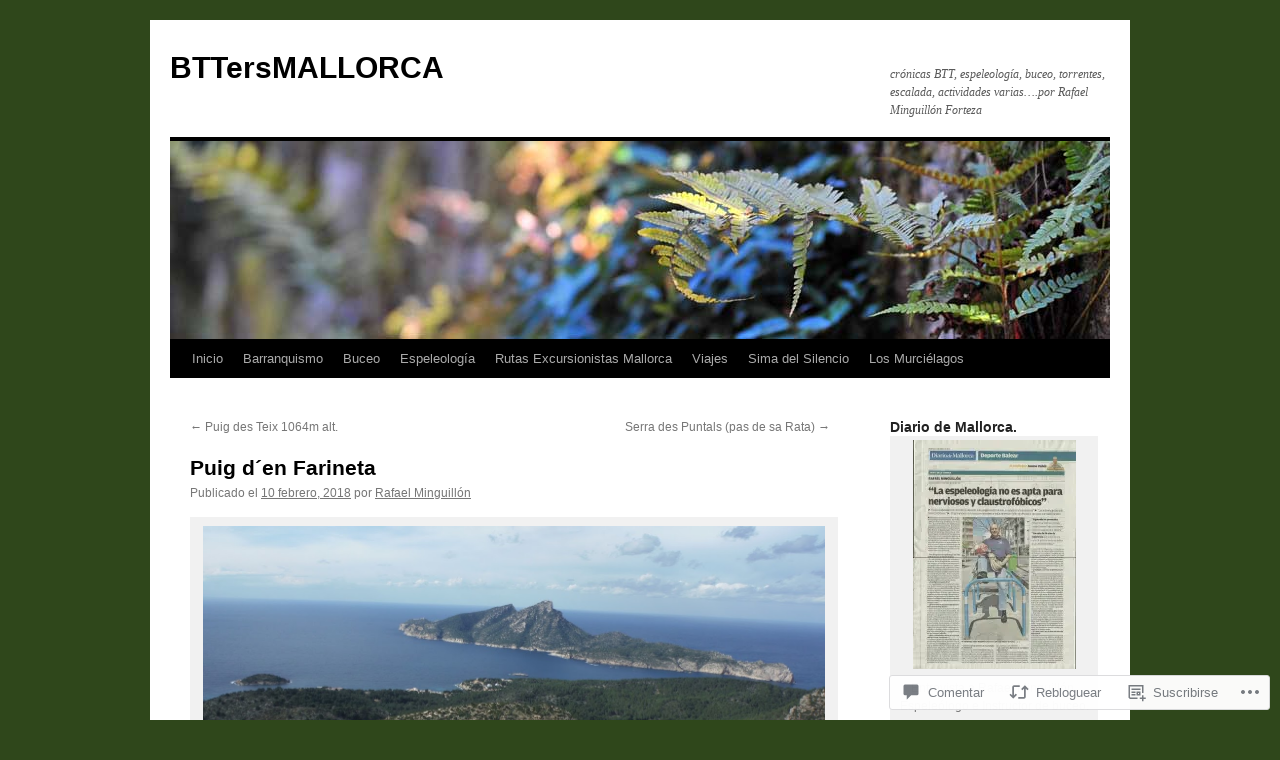

--- FILE ---
content_type: text/html; charset=UTF-8
request_url: https://bttersmallorca.com/2018/02/10/puig-den-farineta-2/
body_size: 58927
content:
<!DOCTYPE html>
<html lang="es">
<head>
<meta charset="UTF-8" />
<title>
Puig d´en Farineta | BTTersMALLORCA</title>
<link rel="profile" href="https://gmpg.org/xfn/11" />
<link rel="stylesheet" type="text/css" media="all" href="https://s0.wp.com/wp-content/themes/pub/twentyten/style.css?m=1659017451i&amp;ver=20190507" />
<link rel="pingback" href="https://bttersmallorca.com/xmlrpc.php">
<meta name='robots' content='max-image-preview:large' />

<!-- Async WordPress.com Remote Login -->
<script id="wpcom_remote_login_js">
var wpcom_remote_login_extra_auth = '';
function wpcom_remote_login_remove_dom_node_id( element_id ) {
	var dom_node = document.getElementById( element_id );
	if ( dom_node ) { dom_node.parentNode.removeChild( dom_node ); }
}
function wpcom_remote_login_remove_dom_node_classes( class_name ) {
	var dom_nodes = document.querySelectorAll( '.' + class_name );
	for ( var i = 0; i < dom_nodes.length; i++ ) {
		dom_nodes[ i ].parentNode.removeChild( dom_nodes[ i ] );
	}
}
function wpcom_remote_login_final_cleanup() {
	wpcom_remote_login_remove_dom_node_classes( "wpcom_remote_login_msg" );
	wpcom_remote_login_remove_dom_node_id( "wpcom_remote_login_key" );
	wpcom_remote_login_remove_dom_node_id( "wpcom_remote_login_validate" );
	wpcom_remote_login_remove_dom_node_id( "wpcom_remote_login_js" );
	wpcom_remote_login_remove_dom_node_id( "wpcom_request_access_iframe" );
	wpcom_remote_login_remove_dom_node_id( "wpcom_request_access_styles" );
}

// Watch for messages back from the remote login
window.addEventListener( "message", function( e ) {
	if ( e.origin === "https://r-login.wordpress.com" ) {
		var data = {};
		try {
			data = JSON.parse( e.data );
		} catch( e ) {
			wpcom_remote_login_final_cleanup();
			return;
		}

		if ( data.msg === 'LOGIN' ) {
			// Clean up the login check iframe
			wpcom_remote_login_remove_dom_node_id( "wpcom_remote_login_key" );

			var id_regex = new RegExp( /^[0-9]+$/ );
			var token_regex = new RegExp( /^.*|.*|.*$/ );
			if (
				token_regex.test( data.token )
				&& id_regex.test( data.wpcomid )
			) {
				// We have everything we need to ask for a login
				var script = document.createElement( "script" );
				script.setAttribute( "id", "wpcom_remote_login_validate" );
				script.src = '/remote-login.php?wpcom_remote_login=validate'
					+ '&wpcomid=' + data.wpcomid
					+ '&token=' + encodeURIComponent( data.token )
					+ '&host=' + window.location.protocol
					+ '//' + window.location.hostname
					+ '&postid=24883'
					+ '&is_singular=1';
				document.body.appendChild( script );
			}

			return;
		}

		// Safari ITP, not logged in, so redirect
		if ( data.msg === 'LOGIN-REDIRECT' ) {
			window.location = 'https://wordpress.com/log-in?redirect_to=' + window.location.href;
			return;
		}

		// Safari ITP, storage access failed, remove the request
		if ( data.msg === 'LOGIN-REMOVE' ) {
			var css_zap = 'html { -webkit-transition: margin-top 1s; transition: margin-top 1s; } /* 9001 */ html { margin-top: 0 !important; } * html body { margin-top: 0 !important; } @media screen and ( max-width: 782px ) { html { margin-top: 0 !important; } * html body { margin-top: 0 !important; } }';
			var style_zap = document.createElement( 'style' );
			style_zap.type = 'text/css';
			style_zap.appendChild( document.createTextNode( css_zap ) );
			document.body.appendChild( style_zap );

			var e = document.getElementById( 'wpcom_request_access_iframe' );
			e.parentNode.removeChild( e );

			document.cookie = 'wordpress_com_login_access=denied; path=/; max-age=31536000';

			return;
		}

		// Safari ITP
		if ( data.msg === 'REQUEST_ACCESS' ) {
			console.log( 'request access: safari' );

			// Check ITP iframe enable/disable knob
			if ( wpcom_remote_login_extra_auth !== 'safari_itp_iframe' ) {
				return;
			}

			// If we are in a "private window" there is no ITP.
			var private_window = false;
			try {
				var opendb = window.openDatabase( null, null, null, null );
			} catch( e ) {
				private_window = true;
			}

			if ( private_window ) {
				console.log( 'private window' );
				return;
			}

			var iframe = document.createElement( 'iframe' );
			iframe.id = 'wpcom_request_access_iframe';
			iframe.setAttribute( 'scrolling', 'no' );
			iframe.setAttribute( 'sandbox', 'allow-storage-access-by-user-activation allow-scripts allow-same-origin allow-top-navigation-by-user-activation' );
			iframe.src = 'https://r-login.wordpress.com/remote-login.php?wpcom_remote_login=request_access&origin=' + encodeURIComponent( data.origin ) + '&wpcomid=' + encodeURIComponent( data.wpcomid );

			var css = 'html { -webkit-transition: margin-top 1s; transition: margin-top 1s; } /* 9001 */ html { margin-top: 46px !important; } * html body { margin-top: 46px !important; } @media screen and ( max-width: 660px ) { html { margin-top: 71px !important; } * html body { margin-top: 71px !important; } #wpcom_request_access_iframe { display: block; height: 71px !important; } } #wpcom_request_access_iframe { border: 0px; height: 46px; position: fixed; top: 0; left: 0; width: 100%; min-width: 100%; z-index: 99999; background: #23282d; } ';

			var style = document.createElement( 'style' );
			style.type = 'text/css';
			style.id = 'wpcom_request_access_styles';
			style.appendChild( document.createTextNode( css ) );
			document.body.appendChild( style );

			document.body.appendChild( iframe );
		}

		if ( data.msg === 'DONE' ) {
			wpcom_remote_login_final_cleanup();
		}
	}
}, false );

// Inject the remote login iframe after the page has had a chance to load
// more critical resources
window.addEventListener( "DOMContentLoaded", function( e ) {
	var iframe = document.createElement( "iframe" );
	iframe.style.display = "none";
	iframe.setAttribute( "scrolling", "no" );
	iframe.setAttribute( "id", "wpcom_remote_login_key" );
	iframe.src = "https://r-login.wordpress.com/remote-login.php"
		+ "?wpcom_remote_login=key"
		+ "&origin=aHR0cHM6Ly9idHRlcnNtYWxsb3JjYS5jb20%3D"
		+ "&wpcomid=3441448"
		+ "&time=" + Math.floor( Date.now() / 1000 );
	document.body.appendChild( iframe );
}, false );
</script>
<link rel='dns-prefetch' href='//s0.wp.com' />
<link rel='dns-prefetch' href='//widgets.wp.com' />
<link rel='dns-prefetch' href='//wordpress.com' />
<link rel="alternate" type="application/rss+xml" title="BTTersMALLORCA &raquo; Feed" href="https://bttersmallorca.com/feed/" />
<link rel="alternate" type="application/rss+xml" title="BTTersMALLORCA &raquo; Feed de los comentarios" href="https://bttersmallorca.com/comments/feed/" />
<link rel="alternate" type="application/rss+xml" title="BTTersMALLORCA &raquo; Comentario Puig d´en Farineta del feed" href="https://bttersmallorca.com/2018/02/10/puig-den-farineta-2/feed/" />
	<script type="text/javascript">
		/* <![CDATA[ */
		function addLoadEvent(func) {
			var oldonload = window.onload;
			if (typeof window.onload != 'function') {
				window.onload = func;
			} else {
				window.onload = function () {
					oldonload();
					func();
				}
			}
		}
		/* ]]> */
	</script>
	<link crossorigin='anonymous' rel='stylesheet' id='all-css-0-1' href='/_static/??-eJxtzEkKgDAMQNELWYNjcSGeRdog1Q7BpHh9UQRBXD74fDhImRQFo0DIinxeXGRYUWg222PgHCEkmz0y7OhnQasosXxUGuYC/o/ebfh+b135FMZKd02th77t1hMpiDR+&cssminify=yes' type='text/css' media='all' />
<style id='wp-emoji-styles-inline-css'>

	img.wp-smiley, img.emoji {
		display: inline !important;
		border: none !important;
		box-shadow: none !important;
		height: 1em !important;
		width: 1em !important;
		margin: 0 0.07em !important;
		vertical-align: -0.1em !important;
		background: none !important;
		padding: 0 !important;
	}
/*# sourceURL=wp-emoji-styles-inline-css */
</style>
<link crossorigin='anonymous' rel='stylesheet' id='all-css-2-1' href='/wp-content/plugins/gutenberg-core/v22.2.0/build/styles/block-library/style.css?m=1764855221i&cssminify=yes' type='text/css' media='all' />
<style id='wp-block-library-inline-css'>
.has-text-align-justify {
	text-align:justify;
}
.has-text-align-justify{text-align:justify;}

/*# sourceURL=wp-block-library-inline-css */
</style><style id='wp-block-image-inline-css'>
.wp-block-image>a,.wp-block-image>figure>a{display:inline-block}.wp-block-image img{box-sizing:border-box;height:auto;max-width:100%;vertical-align:bottom}@media not (prefers-reduced-motion){.wp-block-image img.hide{visibility:hidden}.wp-block-image img.show{animation:show-content-image .4s}}.wp-block-image[style*=border-radius] img,.wp-block-image[style*=border-radius]>a{border-radius:inherit}.wp-block-image.has-custom-border img{box-sizing:border-box}.wp-block-image.aligncenter{text-align:center}.wp-block-image.alignfull>a,.wp-block-image.alignwide>a{width:100%}.wp-block-image.alignfull img,.wp-block-image.alignwide img{height:auto;width:100%}.wp-block-image .aligncenter,.wp-block-image .alignleft,.wp-block-image .alignright,.wp-block-image.aligncenter,.wp-block-image.alignleft,.wp-block-image.alignright{display:table}.wp-block-image .aligncenter>figcaption,.wp-block-image .alignleft>figcaption,.wp-block-image .alignright>figcaption,.wp-block-image.aligncenter>figcaption,.wp-block-image.alignleft>figcaption,.wp-block-image.alignright>figcaption{caption-side:bottom;display:table-caption}.wp-block-image .alignleft{float:left;margin:.5em 1em .5em 0}.wp-block-image .alignright{float:right;margin:.5em 0 .5em 1em}.wp-block-image .aligncenter{margin-left:auto;margin-right:auto}.wp-block-image :where(figcaption){margin-bottom:1em;margin-top:.5em}.wp-block-image.is-style-circle-mask img{border-radius:9999px}@supports ((-webkit-mask-image:none) or (mask-image:none)) or (-webkit-mask-image:none){.wp-block-image.is-style-circle-mask img{border-radius:0;-webkit-mask-image:url('data:image/svg+xml;utf8,<svg viewBox="0 0 100 100" xmlns="http://www.w3.org/2000/svg"><circle cx="50" cy="50" r="50"/></svg>');mask-image:url('data:image/svg+xml;utf8,<svg viewBox="0 0 100 100" xmlns="http://www.w3.org/2000/svg"><circle cx="50" cy="50" r="50"/></svg>');mask-mode:alpha;-webkit-mask-position:center;mask-position:center;-webkit-mask-repeat:no-repeat;mask-repeat:no-repeat;-webkit-mask-size:contain;mask-size:contain}}:root :where(.wp-block-image.is-style-rounded img,.wp-block-image .is-style-rounded img){border-radius:9999px}.wp-block-image figure{margin:0}.wp-lightbox-container{display:flex;flex-direction:column;position:relative}.wp-lightbox-container img{cursor:zoom-in}.wp-lightbox-container img:hover+button{opacity:1}.wp-lightbox-container button{align-items:center;backdrop-filter:blur(16px) saturate(180%);background-color:#5a5a5a40;border:none;border-radius:4px;cursor:zoom-in;display:flex;height:20px;justify-content:center;opacity:0;padding:0;position:absolute;right:16px;text-align:center;top:16px;width:20px;z-index:100}@media not (prefers-reduced-motion){.wp-lightbox-container button{transition:opacity .2s ease}}.wp-lightbox-container button:focus-visible{outline:3px auto #5a5a5a40;outline:3px auto -webkit-focus-ring-color;outline-offset:3px}.wp-lightbox-container button:hover{cursor:pointer;opacity:1}.wp-lightbox-container button:focus{opacity:1}.wp-lightbox-container button:focus,.wp-lightbox-container button:hover,.wp-lightbox-container button:not(:hover):not(:active):not(.has-background){background-color:#5a5a5a40;border:none}.wp-lightbox-overlay{box-sizing:border-box;cursor:zoom-out;height:100vh;left:0;overflow:hidden;position:fixed;top:0;visibility:hidden;width:100%;z-index:100000}.wp-lightbox-overlay .close-button{align-items:center;cursor:pointer;display:flex;justify-content:center;min-height:40px;min-width:40px;padding:0;position:absolute;right:calc(env(safe-area-inset-right) + 16px);top:calc(env(safe-area-inset-top) + 16px);z-index:5000000}.wp-lightbox-overlay .close-button:focus,.wp-lightbox-overlay .close-button:hover,.wp-lightbox-overlay .close-button:not(:hover):not(:active):not(.has-background){background:none;border:none}.wp-lightbox-overlay .lightbox-image-container{height:var(--wp--lightbox-container-height);left:50%;overflow:hidden;position:absolute;top:50%;transform:translate(-50%,-50%);transform-origin:top left;width:var(--wp--lightbox-container-width);z-index:9999999999}.wp-lightbox-overlay .wp-block-image{align-items:center;box-sizing:border-box;display:flex;height:100%;justify-content:center;margin:0;position:relative;transform-origin:0 0;width:100%;z-index:3000000}.wp-lightbox-overlay .wp-block-image img{height:var(--wp--lightbox-image-height);min-height:var(--wp--lightbox-image-height);min-width:var(--wp--lightbox-image-width);width:var(--wp--lightbox-image-width)}.wp-lightbox-overlay .wp-block-image figcaption{display:none}.wp-lightbox-overlay button{background:none;border:none}.wp-lightbox-overlay .scrim{background-color:#fff;height:100%;opacity:.9;position:absolute;width:100%;z-index:2000000}.wp-lightbox-overlay.active{visibility:visible}@media not (prefers-reduced-motion){.wp-lightbox-overlay.active{animation:turn-on-visibility .25s both}.wp-lightbox-overlay.active img{animation:turn-on-visibility .35s both}.wp-lightbox-overlay.show-closing-animation:not(.active){animation:turn-off-visibility .35s both}.wp-lightbox-overlay.show-closing-animation:not(.active) img{animation:turn-off-visibility .25s both}.wp-lightbox-overlay.zoom.active{animation:none;opacity:1;visibility:visible}.wp-lightbox-overlay.zoom.active .lightbox-image-container{animation:lightbox-zoom-in .4s}.wp-lightbox-overlay.zoom.active .lightbox-image-container img{animation:none}.wp-lightbox-overlay.zoom.active .scrim{animation:turn-on-visibility .4s forwards}.wp-lightbox-overlay.zoom.show-closing-animation:not(.active){animation:none}.wp-lightbox-overlay.zoom.show-closing-animation:not(.active) .lightbox-image-container{animation:lightbox-zoom-out .4s}.wp-lightbox-overlay.zoom.show-closing-animation:not(.active) .lightbox-image-container img{animation:none}.wp-lightbox-overlay.zoom.show-closing-animation:not(.active) .scrim{animation:turn-off-visibility .4s forwards}}@keyframes show-content-image{0%{visibility:hidden}99%{visibility:hidden}to{visibility:visible}}@keyframes turn-on-visibility{0%{opacity:0}to{opacity:1}}@keyframes turn-off-visibility{0%{opacity:1;visibility:visible}99%{opacity:0;visibility:visible}to{opacity:0;visibility:hidden}}@keyframes lightbox-zoom-in{0%{transform:translate(calc((-100vw + var(--wp--lightbox-scrollbar-width))/2 + var(--wp--lightbox-initial-left-position)),calc(-50vh + var(--wp--lightbox-initial-top-position))) scale(var(--wp--lightbox-scale))}to{transform:translate(-50%,-50%) scale(1)}}@keyframes lightbox-zoom-out{0%{transform:translate(-50%,-50%) scale(1);visibility:visible}99%{visibility:visible}to{transform:translate(calc((-100vw + var(--wp--lightbox-scrollbar-width))/2 + var(--wp--lightbox-initial-left-position)),calc(-50vh + var(--wp--lightbox-initial-top-position))) scale(var(--wp--lightbox-scale));visibility:hidden}}
/*# sourceURL=/wp-content/plugins/gutenberg-core/v22.2.0/build/styles/block-library/image/style.css */
</style>
<style id='wp-block-image-theme-inline-css'>
:root :where(.wp-block-image figcaption){color:#555;font-size:13px;text-align:center}.is-dark-theme :root :where(.wp-block-image figcaption){color:#ffffffa6}.wp-block-image{margin:0 0 1em}
/*# sourceURL=/wp-content/plugins/gutenberg-core/v22.2.0/build/styles/block-library/image/theme.css */
</style>
<style id='global-styles-inline-css'>
:root{--wp--preset--aspect-ratio--square: 1;--wp--preset--aspect-ratio--4-3: 4/3;--wp--preset--aspect-ratio--3-4: 3/4;--wp--preset--aspect-ratio--3-2: 3/2;--wp--preset--aspect-ratio--2-3: 2/3;--wp--preset--aspect-ratio--16-9: 16/9;--wp--preset--aspect-ratio--9-16: 9/16;--wp--preset--color--black: #000;--wp--preset--color--cyan-bluish-gray: #abb8c3;--wp--preset--color--white: #fff;--wp--preset--color--pale-pink: #f78da7;--wp--preset--color--vivid-red: #cf2e2e;--wp--preset--color--luminous-vivid-orange: #ff6900;--wp--preset--color--luminous-vivid-amber: #fcb900;--wp--preset--color--light-green-cyan: #7bdcb5;--wp--preset--color--vivid-green-cyan: #00d084;--wp--preset--color--pale-cyan-blue: #8ed1fc;--wp--preset--color--vivid-cyan-blue: #0693e3;--wp--preset--color--vivid-purple: #9b51e0;--wp--preset--color--blue: #0066cc;--wp--preset--color--medium-gray: #666;--wp--preset--color--light-gray: #f1f1f1;--wp--preset--gradient--vivid-cyan-blue-to-vivid-purple: linear-gradient(135deg,rgb(6,147,227) 0%,rgb(155,81,224) 100%);--wp--preset--gradient--light-green-cyan-to-vivid-green-cyan: linear-gradient(135deg,rgb(122,220,180) 0%,rgb(0,208,130) 100%);--wp--preset--gradient--luminous-vivid-amber-to-luminous-vivid-orange: linear-gradient(135deg,rgb(252,185,0) 0%,rgb(255,105,0) 100%);--wp--preset--gradient--luminous-vivid-orange-to-vivid-red: linear-gradient(135deg,rgb(255,105,0) 0%,rgb(207,46,46) 100%);--wp--preset--gradient--very-light-gray-to-cyan-bluish-gray: linear-gradient(135deg,rgb(238,238,238) 0%,rgb(169,184,195) 100%);--wp--preset--gradient--cool-to-warm-spectrum: linear-gradient(135deg,rgb(74,234,220) 0%,rgb(151,120,209) 20%,rgb(207,42,186) 40%,rgb(238,44,130) 60%,rgb(251,105,98) 80%,rgb(254,248,76) 100%);--wp--preset--gradient--blush-light-purple: linear-gradient(135deg,rgb(255,206,236) 0%,rgb(152,150,240) 100%);--wp--preset--gradient--blush-bordeaux: linear-gradient(135deg,rgb(254,205,165) 0%,rgb(254,45,45) 50%,rgb(107,0,62) 100%);--wp--preset--gradient--luminous-dusk: linear-gradient(135deg,rgb(255,203,112) 0%,rgb(199,81,192) 50%,rgb(65,88,208) 100%);--wp--preset--gradient--pale-ocean: linear-gradient(135deg,rgb(255,245,203) 0%,rgb(182,227,212) 50%,rgb(51,167,181) 100%);--wp--preset--gradient--electric-grass: linear-gradient(135deg,rgb(202,248,128) 0%,rgb(113,206,126) 100%);--wp--preset--gradient--midnight: linear-gradient(135deg,rgb(2,3,129) 0%,rgb(40,116,252) 100%);--wp--preset--font-size--small: 13px;--wp--preset--font-size--medium: 20px;--wp--preset--font-size--large: 36px;--wp--preset--font-size--x-large: 42px;--wp--preset--font-family--albert-sans: 'Albert Sans', sans-serif;--wp--preset--font-family--alegreya: Alegreya, serif;--wp--preset--font-family--arvo: Arvo, serif;--wp--preset--font-family--bodoni-moda: 'Bodoni Moda', serif;--wp--preset--font-family--bricolage-grotesque: 'Bricolage Grotesque', sans-serif;--wp--preset--font-family--cabin: Cabin, sans-serif;--wp--preset--font-family--chivo: Chivo, sans-serif;--wp--preset--font-family--commissioner: Commissioner, sans-serif;--wp--preset--font-family--cormorant: Cormorant, serif;--wp--preset--font-family--courier-prime: 'Courier Prime', monospace;--wp--preset--font-family--crimson-pro: 'Crimson Pro', serif;--wp--preset--font-family--dm-mono: 'DM Mono', monospace;--wp--preset--font-family--dm-sans: 'DM Sans', sans-serif;--wp--preset--font-family--dm-serif-display: 'DM Serif Display', serif;--wp--preset--font-family--domine: Domine, serif;--wp--preset--font-family--eb-garamond: 'EB Garamond', serif;--wp--preset--font-family--epilogue: Epilogue, sans-serif;--wp--preset--font-family--fahkwang: Fahkwang, sans-serif;--wp--preset--font-family--figtree: Figtree, sans-serif;--wp--preset--font-family--fira-sans: 'Fira Sans', sans-serif;--wp--preset--font-family--fjalla-one: 'Fjalla One', sans-serif;--wp--preset--font-family--fraunces: Fraunces, serif;--wp--preset--font-family--gabarito: Gabarito, system-ui;--wp--preset--font-family--ibm-plex-mono: 'IBM Plex Mono', monospace;--wp--preset--font-family--ibm-plex-sans: 'IBM Plex Sans', sans-serif;--wp--preset--font-family--ibarra-real-nova: 'Ibarra Real Nova', serif;--wp--preset--font-family--instrument-serif: 'Instrument Serif', serif;--wp--preset--font-family--inter: Inter, sans-serif;--wp--preset--font-family--josefin-sans: 'Josefin Sans', sans-serif;--wp--preset--font-family--jost: Jost, sans-serif;--wp--preset--font-family--libre-baskerville: 'Libre Baskerville', serif;--wp--preset--font-family--libre-franklin: 'Libre Franklin', sans-serif;--wp--preset--font-family--literata: Literata, serif;--wp--preset--font-family--lora: Lora, serif;--wp--preset--font-family--merriweather: Merriweather, serif;--wp--preset--font-family--montserrat: Montserrat, sans-serif;--wp--preset--font-family--newsreader: Newsreader, serif;--wp--preset--font-family--noto-sans-mono: 'Noto Sans Mono', sans-serif;--wp--preset--font-family--nunito: Nunito, sans-serif;--wp--preset--font-family--open-sans: 'Open Sans', sans-serif;--wp--preset--font-family--overpass: Overpass, sans-serif;--wp--preset--font-family--pt-serif: 'PT Serif', serif;--wp--preset--font-family--petrona: Petrona, serif;--wp--preset--font-family--piazzolla: Piazzolla, serif;--wp--preset--font-family--playfair-display: 'Playfair Display', serif;--wp--preset--font-family--plus-jakarta-sans: 'Plus Jakarta Sans', sans-serif;--wp--preset--font-family--poppins: Poppins, sans-serif;--wp--preset--font-family--raleway: Raleway, sans-serif;--wp--preset--font-family--roboto: Roboto, sans-serif;--wp--preset--font-family--roboto-slab: 'Roboto Slab', serif;--wp--preset--font-family--rubik: Rubik, sans-serif;--wp--preset--font-family--rufina: Rufina, serif;--wp--preset--font-family--sora: Sora, sans-serif;--wp--preset--font-family--source-sans-3: 'Source Sans 3', sans-serif;--wp--preset--font-family--source-serif-4: 'Source Serif 4', serif;--wp--preset--font-family--space-mono: 'Space Mono', monospace;--wp--preset--font-family--syne: Syne, sans-serif;--wp--preset--font-family--texturina: Texturina, serif;--wp--preset--font-family--urbanist: Urbanist, sans-serif;--wp--preset--font-family--work-sans: 'Work Sans', sans-serif;--wp--preset--spacing--20: 0.44rem;--wp--preset--spacing--30: 0.67rem;--wp--preset--spacing--40: 1rem;--wp--preset--spacing--50: 1.5rem;--wp--preset--spacing--60: 2.25rem;--wp--preset--spacing--70: 3.38rem;--wp--preset--spacing--80: 5.06rem;--wp--preset--shadow--natural: 6px 6px 9px rgba(0, 0, 0, 0.2);--wp--preset--shadow--deep: 12px 12px 50px rgba(0, 0, 0, 0.4);--wp--preset--shadow--sharp: 6px 6px 0px rgba(0, 0, 0, 0.2);--wp--preset--shadow--outlined: 6px 6px 0px -3px rgb(255, 255, 255), 6px 6px rgb(0, 0, 0);--wp--preset--shadow--crisp: 6px 6px 0px rgb(0, 0, 0);}:where(.is-layout-flex){gap: 0.5em;}:where(.is-layout-grid){gap: 0.5em;}body .is-layout-flex{display: flex;}.is-layout-flex{flex-wrap: wrap;align-items: center;}.is-layout-flex > :is(*, div){margin: 0;}body .is-layout-grid{display: grid;}.is-layout-grid > :is(*, div){margin: 0;}:where(.wp-block-columns.is-layout-flex){gap: 2em;}:where(.wp-block-columns.is-layout-grid){gap: 2em;}:where(.wp-block-post-template.is-layout-flex){gap: 1.25em;}:where(.wp-block-post-template.is-layout-grid){gap: 1.25em;}.has-black-color{color: var(--wp--preset--color--black) !important;}.has-cyan-bluish-gray-color{color: var(--wp--preset--color--cyan-bluish-gray) !important;}.has-white-color{color: var(--wp--preset--color--white) !important;}.has-pale-pink-color{color: var(--wp--preset--color--pale-pink) !important;}.has-vivid-red-color{color: var(--wp--preset--color--vivid-red) !important;}.has-luminous-vivid-orange-color{color: var(--wp--preset--color--luminous-vivid-orange) !important;}.has-luminous-vivid-amber-color{color: var(--wp--preset--color--luminous-vivid-amber) !important;}.has-light-green-cyan-color{color: var(--wp--preset--color--light-green-cyan) !important;}.has-vivid-green-cyan-color{color: var(--wp--preset--color--vivid-green-cyan) !important;}.has-pale-cyan-blue-color{color: var(--wp--preset--color--pale-cyan-blue) !important;}.has-vivid-cyan-blue-color{color: var(--wp--preset--color--vivid-cyan-blue) !important;}.has-vivid-purple-color{color: var(--wp--preset--color--vivid-purple) !important;}.has-black-background-color{background-color: var(--wp--preset--color--black) !important;}.has-cyan-bluish-gray-background-color{background-color: var(--wp--preset--color--cyan-bluish-gray) !important;}.has-white-background-color{background-color: var(--wp--preset--color--white) !important;}.has-pale-pink-background-color{background-color: var(--wp--preset--color--pale-pink) !important;}.has-vivid-red-background-color{background-color: var(--wp--preset--color--vivid-red) !important;}.has-luminous-vivid-orange-background-color{background-color: var(--wp--preset--color--luminous-vivid-orange) !important;}.has-luminous-vivid-amber-background-color{background-color: var(--wp--preset--color--luminous-vivid-amber) !important;}.has-light-green-cyan-background-color{background-color: var(--wp--preset--color--light-green-cyan) !important;}.has-vivid-green-cyan-background-color{background-color: var(--wp--preset--color--vivid-green-cyan) !important;}.has-pale-cyan-blue-background-color{background-color: var(--wp--preset--color--pale-cyan-blue) !important;}.has-vivid-cyan-blue-background-color{background-color: var(--wp--preset--color--vivid-cyan-blue) !important;}.has-vivid-purple-background-color{background-color: var(--wp--preset--color--vivid-purple) !important;}.has-black-border-color{border-color: var(--wp--preset--color--black) !important;}.has-cyan-bluish-gray-border-color{border-color: var(--wp--preset--color--cyan-bluish-gray) !important;}.has-white-border-color{border-color: var(--wp--preset--color--white) !important;}.has-pale-pink-border-color{border-color: var(--wp--preset--color--pale-pink) !important;}.has-vivid-red-border-color{border-color: var(--wp--preset--color--vivid-red) !important;}.has-luminous-vivid-orange-border-color{border-color: var(--wp--preset--color--luminous-vivid-orange) !important;}.has-luminous-vivid-amber-border-color{border-color: var(--wp--preset--color--luminous-vivid-amber) !important;}.has-light-green-cyan-border-color{border-color: var(--wp--preset--color--light-green-cyan) !important;}.has-vivid-green-cyan-border-color{border-color: var(--wp--preset--color--vivid-green-cyan) !important;}.has-pale-cyan-blue-border-color{border-color: var(--wp--preset--color--pale-cyan-blue) !important;}.has-vivid-cyan-blue-border-color{border-color: var(--wp--preset--color--vivid-cyan-blue) !important;}.has-vivid-purple-border-color{border-color: var(--wp--preset--color--vivid-purple) !important;}.has-vivid-cyan-blue-to-vivid-purple-gradient-background{background: var(--wp--preset--gradient--vivid-cyan-blue-to-vivid-purple) !important;}.has-light-green-cyan-to-vivid-green-cyan-gradient-background{background: var(--wp--preset--gradient--light-green-cyan-to-vivid-green-cyan) !important;}.has-luminous-vivid-amber-to-luminous-vivid-orange-gradient-background{background: var(--wp--preset--gradient--luminous-vivid-amber-to-luminous-vivid-orange) !important;}.has-luminous-vivid-orange-to-vivid-red-gradient-background{background: var(--wp--preset--gradient--luminous-vivid-orange-to-vivid-red) !important;}.has-very-light-gray-to-cyan-bluish-gray-gradient-background{background: var(--wp--preset--gradient--very-light-gray-to-cyan-bluish-gray) !important;}.has-cool-to-warm-spectrum-gradient-background{background: var(--wp--preset--gradient--cool-to-warm-spectrum) !important;}.has-blush-light-purple-gradient-background{background: var(--wp--preset--gradient--blush-light-purple) !important;}.has-blush-bordeaux-gradient-background{background: var(--wp--preset--gradient--blush-bordeaux) !important;}.has-luminous-dusk-gradient-background{background: var(--wp--preset--gradient--luminous-dusk) !important;}.has-pale-ocean-gradient-background{background: var(--wp--preset--gradient--pale-ocean) !important;}.has-electric-grass-gradient-background{background: var(--wp--preset--gradient--electric-grass) !important;}.has-midnight-gradient-background{background: var(--wp--preset--gradient--midnight) !important;}.has-small-font-size{font-size: var(--wp--preset--font-size--small) !important;}.has-medium-font-size{font-size: var(--wp--preset--font-size--medium) !important;}.has-large-font-size{font-size: var(--wp--preset--font-size--large) !important;}.has-x-large-font-size{font-size: var(--wp--preset--font-size--x-large) !important;}.has-albert-sans-font-family{font-family: var(--wp--preset--font-family--albert-sans) !important;}.has-alegreya-font-family{font-family: var(--wp--preset--font-family--alegreya) !important;}.has-arvo-font-family{font-family: var(--wp--preset--font-family--arvo) !important;}.has-bodoni-moda-font-family{font-family: var(--wp--preset--font-family--bodoni-moda) !important;}.has-bricolage-grotesque-font-family{font-family: var(--wp--preset--font-family--bricolage-grotesque) !important;}.has-cabin-font-family{font-family: var(--wp--preset--font-family--cabin) !important;}.has-chivo-font-family{font-family: var(--wp--preset--font-family--chivo) !important;}.has-commissioner-font-family{font-family: var(--wp--preset--font-family--commissioner) !important;}.has-cormorant-font-family{font-family: var(--wp--preset--font-family--cormorant) !important;}.has-courier-prime-font-family{font-family: var(--wp--preset--font-family--courier-prime) !important;}.has-crimson-pro-font-family{font-family: var(--wp--preset--font-family--crimson-pro) !important;}.has-dm-mono-font-family{font-family: var(--wp--preset--font-family--dm-mono) !important;}.has-dm-sans-font-family{font-family: var(--wp--preset--font-family--dm-sans) !important;}.has-dm-serif-display-font-family{font-family: var(--wp--preset--font-family--dm-serif-display) !important;}.has-domine-font-family{font-family: var(--wp--preset--font-family--domine) !important;}.has-eb-garamond-font-family{font-family: var(--wp--preset--font-family--eb-garamond) !important;}.has-epilogue-font-family{font-family: var(--wp--preset--font-family--epilogue) !important;}.has-fahkwang-font-family{font-family: var(--wp--preset--font-family--fahkwang) !important;}.has-figtree-font-family{font-family: var(--wp--preset--font-family--figtree) !important;}.has-fira-sans-font-family{font-family: var(--wp--preset--font-family--fira-sans) !important;}.has-fjalla-one-font-family{font-family: var(--wp--preset--font-family--fjalla-one) !important;}.has-fraunces-font-family{font-family: var(--wp--preset--font-family--fraunces) !important;}.has-gabarito-font-family{font-family: var(--wp--preset--font-family--gabarito) !important;}.has-ibm-plex-mono-font-family{font-family: var(--wp--preset--font-family--ibm-plex-mono) !important;}.has-ibm-plex-sans-font-family{font-family: var(--wp--preset--font-family--ibm-plex-sans) !important;}.has-ibarra-real-nova-font-family{font-family: var(--wp--preset--font-family--ibarra-real-nova) !important;}.has-instrument-serif-font-family{font-family: var(--wp--preset--font-family--instrument-serif) !important;}.has-inter-font-family{font-family: var(--wp--preset--font-family--inter) !important;}.has-josefin-sans-font-family{font-family: var(--wp--preset--font-family--josefin-sans) !important;}.has-jost-font-family{font-family: var(--wp--preset--font-family--jost) !important;}.has-libre-baskerville-font-family{font-family: var(--wp--preset--font-family--libre-baskerville) !important;}.has-libre-franklin-font-family{font-family: var(--wp--preset--font-family--libre-franklin) !important;}.has-literata-font-family{font-family: var(--wp--preset--font-family--literata) !important;}.has-lora-font-family{font-family: var(--wp--preset--font-family--lora) !important;}.has-merriweather-font-family{font-family: var(--wp--preset--font-family--merriweather) !important;}.has-montserrat-font-family{font-family: var(--wp--preset--font-family--montserrat) !important;}.has-newsreader-font-family{font-family: var(--wp--preset--font-family--newsreader) !important;}.has-noto-sans-mono-font-family{font-family: var(--wp--preset--font-family--noto-sans-mono) !important;}.has-nunito-font-family{font-family: var(--wp--preset--font-family--nunito) !important;}.has-open-sans-font-family{font-family: var(--wp--preset--font-family--open-sans) !important;}.has-overpass-font-family{font-family: var(--wp--preset--font-family--overpass) !important;}.has-pt-serif-font-family{font-family: var(--wp--preset--font-family--pt-serif) !important;}.has-petrona-font-family{font-family: var(--wp--preset--font-family--petrona) !important;}.has-piazzolla-font-family{font-family: var(--wp--preset--font-family--piazzolla) !important;}.has-playfair-display-font-family{font-family: var(--wp--preset--font-family--playfair-display) !important;}.has-plus-jakarta-sans-font-family{font-family: var(--wp--preset--font-family--plus-jakarta-sans) !important;}.has-poppins-font-family{font-family: var(--wp--preset--font-family--poppins) !important;}.has-raleway-font-family{font-family: var(--wp--preset--font-family--raleway) !important;}.has-roboto-font-family{font-family: var(--wp--preset--font-family--roboto) !important;}.has-roboto-slab-font-family{font-family: var(--wp--preset--font-family--roboto-slab) !important;}.has-rubik-font-family{font-family: var(--wp--preset--font-family--rubik) !important;}.has-rufina-font-family{font-family: var(--wp--preset--font-family--rufina) !important;}.has-sora-font-family{font-family: var(--wp--preset--font-family--sora) !important;}.has-source-sans-3-font-family{font-family: var(--wp--preset--font-family--source-sans-3) !important;}.has-source-serif-4-font-family{font-family: var(--wp--preset--font-family--source-serif-4) !important;}.has-space-mono-font-family{font-family: var(--wp--preset--font-family--space-mono) !important;}.has-syne-font-family{font-family: var(--wp--preset--font-family--syne) !important;}.has-texturina-font-family{font-family: var(--wp--preset--font-family--texturina) !important;}.has-urbanist-font-family{font-family: var(--wp--preset--font-family--urbanist) !important;}.has-work-sans-font-family{font-family: var(--wp--preset--font-family--work-sans) !important;}
/*# sourceURL=global-styles-inline-css */
</style>

<style id='classic-theme-styles-inline-css'>
/*! This file is auto-generated */
.wp-block-button__link{color:#fff;background-color:#32373c;border-radius:9999px;box-shadow:none;text-decoration:none;padding:calc(.667em + 2px) calc(1.333em + 2px);font-size:1.125em}.wp-block-file__button{background:#32373c;color:#fff;text-decoration:none}
/*# sourceURL=/wp-includes/css/classic-themes.min.css */
</style>
<link crossorigin='anonymous' rel='stylesheet' id='all-css-4-1' href='/_static/??-eJx9jksOwjAMRC9EsEAtnwXiKCgfC1LqJIqd9vq4qtgAYmPJM/PsgbkYn5NgEqBmytjuMTH4XFF1KlZAE4QhWhyRNLb1zBv4jc1FGeNcqchsdFJsZOShIP/jBpRi/dOotJ5YDeCW3t5twhRyBdskkxWJ/osCrh5ci2OACavTzyoulflzX7pc6bI7Hk777tx1/fACNXxjkA==&cssminify=yes' type='text/css' media='all' />
<link rel='stylesheet' id='verbum-gutenberg-css-css' href='https://widgets.wp.com/verbum-block-editor/block-editor.css?ver=1738686361' media='all' />
<link crossorigin='anonymous' rel='stylesheet' id='all-css-6-1' href='/_static/??-eJyNjuEKwjAMhF/IGgdO3A/xWbYSa1zblDWl7O2NCjoVxH+5L7nLQU3GchSMAqGY5IujmMFyCIqMpxFV5Q+yVrICgshC6s7P4bFYZMoZgyakMoBUBbNSGDzb8c/bLLNHU5P+/zIsCk+ooU5Hd2/7kr9MDtlolV6I45swJ9/TdLMew6HZNZtt27X77nIFFpJxPw==&cssminify=yes' type='text/css' media='all' />
<style id='jetpack-global-styles-frontend-style-inline-css'>
:root { --font-headings: unset; --font-base: unset; --font-headings-default: -apple-system,BlinkMacSystemFont,"Segoe UI",Roboto,Oxygen-Sans,Ubuntu,Cantarell,"Helvetica Neue",sans-serif; --font-base-default: -apple-system,BlinkMacSystemFont,"Segoe UI",Roboto,Oxygen-Sans,Ubuntu,Cantarell,"Helvetica Neue",sans-serif;}
/*# sourceURL=jetpack-global-styles-frontend-style-inline-css */
</style>
<link crossorigin='anonymous' rel='stylesheet' id='all-css-8-1' href='/_static/??-eJyNjcsKAjEMRX/IGtQZBxfip0hMS9sxTYppGfx7H7gRN+7ugcs5sFRHKi1Ig9Jd5R6zGMyhVaTrh8G6QFHfORhYwlvw6P39PbPENZmt4G/ROQuBKWVkxxrVvuBH1lIoz2waILJekF+HUzlupnG3nQ77YZwfuRJIaQ==&cssminify=yes' type='text/css' media='all' />
<script type="text/javascript" id="jetpack_related-posts-js-extra">
/* <![CDATA[ */
var related_posts_js_options = {"post_heading":"h4"};
//# sourceURL=jetpack_related-posts-js-extra
/* ]]> */
</script>
<script type="text/javascript" id="wpcom-actionbar-placeholder-js-extra">
/* <![CDATA[ */
var actionbardata = {"siteID":"3441448","postID":"24883","siteURL":"https://bttersmallorca.com","xhrURL":"https://bttersmallorca.com/wp-admin/admin-ajax.php","nonce":"e12cb40046","isLoggedIn":"","statusMessage":"","subsEmailDefault":"instantly","proxyScriptUrl":"https://s0.wp.com/wp-content/js/wpcom-proxy-request.js?m=1513050504i&amp;ver=20211021","shortlink":"https://wp.me/perhe-6tl","i18n":{"followedText":"Las nuevas entradas de este sitio aparecer\u00e1n ahora en tu \u003Ca href=\"https://wordpress.com/reader\"\u003ELector\u003C/a\u003E","foldBar":"Contraer esta barra","unfoldBar":"Expandir esta barra","shortLinkCopied":"El enlace corto se ha copiado al portapapeles."}};
//# sourceURL=wpcom-actionbar-placeholder-js-extra
/* ]]> */
</script>
<script type="text/javascript" id="jetpack-mu-wpcom-settings-js-before">
/* <![CDATA[ */
var JETPACK_MU_WPCOM_SETTINGS = {"assetsUrl":"https://s0.wp.com/wp-content/mu-plugins/jetpack-mu-wpcom-plugin/sun/jetpack_vendor/automattic/jetpack-mu-wpcom/src/build/"};
//# sourceURL=jetpack-mu-wpcom-settings-js-before
/* ]]> */
</script>
<script crossorigin='anonymous' type='text/javascript'  src='/_static/??/wp-content/mu-plugins/jetpack-plugin/sun/_inc/build/related-posts/related-posts.min.js,/wp-content/js/rlt-proxy.js?m=1755011788j'></script>
<script type="text/javascript" id="rlt-proxy-js-after">
/* <![CDATA[ */
	rltInitialize( {"token":null,"iframeOrigins":["https:\/\/widgets.wp.com"]} );
//# sourceURL=rlt-proxy-js-after
/* ]]> */
</script>
<link rel="EditURI" type="application/rsd+xml" title="RSD" href="https://bttersmallorca.wordpress.com/xmlrpc.php?rsd" />
<meta name="generator" content="WordPress.com" />
<link rel="canonical" href="https://bttersmallorca.com/2018/02/10/puig-den-farineta-2/" />
<link rel='shortlink' href='https://wp.me/perhe-6tl' />
<link rel="alternate" type="application/json+oembed" href="https://public-api.wordpress.com/oembed/?format=json&amp;url=https%3A%2F%2Fbttersmallorca.com%2F2018%2F02%2F10%2Fpuig-den-farineta-2%2F&amp;for=wpcom-auto-discovery" /><link rel="alternate" type="application/xml+oembed" href="https://public-api.wordpress.com/oembed/?format=xml&amp;url=https%3A%2F%2Fbttersmallorca.com%2F2018%2F02%2F10%2Fpuig-den-farineta-2%2F&amp;for=wpcom-auto-discovery" />
<!-- Jetpack Open Graph Tags -->
<meta property="og:type" content="article" />
<meta property="og:title" content="Puig d´en Farineta" />
<meta property="og:url" content="https://bttersmallorca.com/2018/02/10/puig-den-farineta-2/" />
<meta property="og:description" content="                                                            PUIG D´EN FARINETA                                             &hellip;" />
<meta property="article:published_time" content="2018-02-10T10:33:18+00:00" />
<meta property="article:modified_time" content="2021-12-28T15:08:07+00:00" />
<meta property="og:site_name" content="BTTersMALLORCA" />
<meta property="og:image" content="https://lh3.googleusercontent.com/qO4VMrOwoN6pt3alaKeZ2wzmetw2zXkRpgVZjdmRhr6bKV76s_gtTwUcrH88OanvlLb215Ih1C3KJo808fZzUqBPiTp0upJnAIkHgHRDT8KZs_WpVak50wqzGtslrc2Tt3OlRDuBKj4=w1277-h884-no" />
<meta property="og:image:width" content="637" />
<meta property="og:image:height" content="441" />
<meta property="og:image:alt" content="Foto: Rafael Minguillón -Puig d´en Farineta -BTTersMallorca" />
<meta property="og:locale" content="es_ES" />
<meta property="article:publisher" content="https://www.facebook.com/WordPresscom" />
<meta name="twitter:text:title" content="Puig d´en Farineta" />
<meta name="twitter:image" content="https://lh3.googleusercontent.com/qO4VMrOwoN6pt3alaKeZ2wzmetw2zXkRpgVZjdmRhr6bKV76s_gtTwUcrH88OanvlLb215Ih1C3KJo808fZzUqBPiTp0upJnAIkHgHRDT8KZs_WpVak50wqzGtslrc2Tt3OlRDuBKj4=w1277-h884-no?w=640" />
<meta name="twitter:image:alt" content="Foto: Rafael Minguillón -Puig d´en Farineta -BTTersMallorca" />
<meta name="twitter:card" content="summary_large_image" />

<!-- End Jetpack Open Graph Tags -->
<link rel="shortcut icon" type="image/x-icon" href="https://secure.gravatar.com/blavatar/322bb385742a37f391f826151c7c37b4c8f72de09790e63d0f08f6cd2d351678?s=32" sizes="16x16" />
<link rel="icon" type="image/x-icon" href="https://secure.gravatar.com/blavatar/322bb385742a37f391f826151c7c37b4c8f72de09790e63d0f08f6cd2d351678?s=32" sizes="16x16" />
<link rel="apple-touch-icon" href="https://secure.gravatar.com/blavatar/322bb385742a37f391f826151c7c37b4c8f72de09790e63d0f08f6cd2d351678?s=114" />
<link rel='openid.server' href='https://bttersmallorca.com/?openidserver=1' />
<link rel='openid.delegate' href='https://bttersmallorca.com/' />
<link rel="search" type="application/opensearchdescription+xml" href="https://bttersmallorca.com/osd.xml" title="BTTersMALLORCA" />
<link rel="search" type="application/opensearchdescription+xml" href="https://s1.wp.com/opensearch.xml" title="WordPress.com" />
<meta name="theme-color" content="#2f471b" />
		<style type="text/css">
			.recentcomments a {
				display: inline !important;
				padding: 0 !important;
				margin: 0 !important;
			}

			table.recentcommentsavatartop img.avatar, table.recentcommentsavatarend img.avatar {
				border: 0px;
				margin: 0;
			}

			table.recentcommentsavatartop a, table.recentcommentsavatarend a {
				border: 0px !important;
				background-color: transparent !important;
			}

			td.recentcommentsavatarend, td.recentcommentsavatartop {
				padding: 0px 0px 1px 0px;
				margin: 0px;
			}

			td.recentcommentstextend {
				border: none !important;
				padding: 0px 0px 2px 10px;
			}

			.rtl td.recentcommentstextend {
				padding: 0px 10px 2px 0px;
			}

			td.recentcommentstexttop {
				border: none;
				padding: 0px 0px 0px 10px;
			}

			.rtl td.recentcommentstexttop {
				padding: 0px 10px 0px 0px;
			}
		</style>
		<meta name="description" content="                                                            PUIG D´EN FARINETA                                             &hellip;" />
<style type="text/css" id="custom-background-css">
body.custom-background { background-color: #2f471b; }
</style>
				<link rel="stylesheet" id="custom-css-css" type="text/css" href="https://s0.wp.com/?custom-css=1&#038;csblog=erhe&#038;cscache=6&#038;csrev=19" />
			<link crossorigin='anonymous' rel='stylesheet' id='all-css-0-3' href='/_static/??-eJydjs0KwjAQhF/IuPhTiwfxUSQmS0i7yYbuhtC3t4L1KOptZpj5GGjFOM6KWSFVU6iGmAUG1GLd+PIgNUNiXwkFWvQBVUC5mMKyKNGZcOtENvA17RazgzuxG5d9iwWnHwHrHWcnroL07qzBnzyNhN4ES4TT/Mk9+dd02fXdYd+fT8dueADBDX1s&cssminify=yes' type='text/css' media='all' />
</head>

<body class="wp-singular post-template-default single single-post postid-24883 single-format-standard custom-background wp-theme-pubtwentyten customizer-styles-applied single-author jetpack-reblog-enabled">
<div id="wrapper" class="hfeed">
	<div id="header">
		<div id="masthead">
			<div id="branding" role="banner">
								<div id="site-title">
					<span>
						<a href="https://bttersmallorca.com/" title="BTTersMALLORCA" rel="home">BTTersMALLORCA</a>
					</span>
				</div>
				<div id="site-description">crónicas BTT, espeleología, buceo, torrentes, escalada, actividades varias&#8230;.por Rafael Minguillón Forteza</div>

									<a class="home-link" href="https://bttersmallorca.com/" title="BTTersMALLORCA" rel="home">
						<img src="https://s0.wp.com/wp-content/themes/pub/twentyten/images/headers/fern.jpg?m=1610459589i" width="940" height="198" alt="" />
					</a>
								</div><!-- #branding -->

			<div id="access" role="navigation">
								<div class="skip-link screen-reader-text"><a href="#content" title="Ir directamente al contenido">Ir directamente al contenido</a></div>
				<div class="menu"><ul>
<li ><a href="https://bttersmallorca.com/">Inicio</a></li><li class="page_item page-item-29091"><a href="https://bttersmallorca.com/barranquismo/">Barranquismo</a></li>
<li class="page_item page-item-28163"><a href="https://bttersmallorca.com/inmersiones-buceo-en-mallorca/">Buceo</a></li>
<li class="page_item page-item-20186"><a href="https://bttersmallorca.com/espeleo/">Espeleología</a></li>
<li class="page_item page-item-29266"><a href="https://bttersmallorca.com/rutas-excursionistas-mallorca/">Rutas Excursionistas Mallorca</a></li>
<li class="page_item page-item-15318 page_item_has_children"><a href="https://bttersmallorca.com/viajes-cno-santiago/">Viajes</a>
<ul class='children'>
	<li class="page_item page-item-20852"><a href="https://bttersmallorca.com/viajes-cno-santiago/paderborn-alemania/">PADERBORN &#8211; ALEMANIA</a></li>
	<li class="page_item page-item-20854"><a href="https://bttersmallorca.com/viajes-cno-santiago/buceo-en-menorca-en-velero/">BUCEO EN MENORCA EN&nbsp;VELERO</a></li>
	<li class="page_item page-item-20857"><a href="https://bttersmallorca.com/viajes-cno-santiago/espeleo-valencia-barx/">ESPELEO VALENCIA- BARX</a></li>
	<li class="page_item page-item-20859"><a href="https://bttersmallorca.com/viajes-cno-santiago/espeleo-cantabria/">ESPELEO CANTABRIA</a></li>
	<li class="page_item page-item-20864"><a href="https://bttersmallorca.com/viajes-cno-santiago/travesia-pirineos-3000/">TRAVESÍA PIRINEOS 3000</a></li>
	<li class="page_item page-item-20868"><a href="https://bttersmallorca.com/viajes-cno-santiago/camino-de-santiago-ruta-del-norte/">RUTA DEL NORTE</a></li>
	<li class="page_item page-item-20870"><a href="https://bttersmallorca.com/viajes-cno-santiago/camino-de-santiago-camino-frances/">CAMINO FRANCÉS</a></li>
	<li class="page_item page-item-2205"><a href="https://bttersmallorca.com/viajes-cno-santiago/fortaleza-de-montsegur/">Castillos y Fortalezas</a></li>
	<li class="page_item page-item-20873"><a href="https://bttersmallorca.com/viajes-cno-santiago/esquiando-en-port-aine/">ESQUIANDO EN PORT&nbsp;AINÉ</a></li>
	<li class="page_item page-item-20876"><a href="https://bttersmallorca.com/viajes-cno-santiago/cuba/">CUBA</a></li>
	<li class="page_item page-item-20878"><a href="https://bttersmallorca.com/viajes-cno-santiago/pirieneos-carlit-montsegur-gorges-de-caranca-canigo-fer/">PIRINEOS: Carlit – Montségur – Gorges de Carança – Canigou –&nbsp;Fer</a></li>
</ul>
</li>
<li class="page_item page-item-401"><a href="https://bttersmallorca.com/sima-del-silencio-la-mas-profunda/">Sima del Silencio</a></li>
<li class="page_item page-item-1386"><a href="https://bttersmallorca.com/los-murcielagos/">Los Murciélagos</a></li>
</ul></div>
			</div><!-- #access -->
		</div><!-- #masthead -->
	</div><!-- #header -->

	<div id="main">

		<div id="container">
			<div id="content" role="main">

			

				<div id="nav-above" class="navigation">
					<div class="nav-previous"><a href="https://bttersmallorca.com/2018/01/29/puig-des-teix-1064m-alt/" rel="prev"><span class="meta-nav">&larr;</span> Puig des Teix 1064m&nbsp;alt.</a></div>
					<div class="nav-next"><a href="https://bttersmallorca.com/2018/02/13/serra-des-puntals-pas-de-sa-rata/" rel="next">Serra des Puntals (pas de sa&nbsp;Rata) <span class="meta-nav">&rarr;</span></a></div>
				</div><!-- #nav-above -->

				<div id="post-24883" class="post-24883 post type-post status-publish format-standard hentry category-excursiones-y-escalada category-general tag-bats-caves-grottos-grotes-simas-espeleo-mallorca-best-of-mallorca-cycling tag-buceo-btt-mallorca-bicicleta-todo-terreno-en-mallorca-rutas-mountan-bike-cuevas-ineditas-serra-de-na-burguesa tag-caves tag-de-plongee-grottes-inedites tag-espeleo tag-excursion-al-puig-den-farineta tag-excursiones tag-excursions tag-excursions-unpublished-caves tag-grottes tag-les-chauves-souris-meilleur-de-pistes-cyclables-mallorca tag-les-nids-de-poule tag-lo-mejor-de-mallorca-rutas-bicicleta tag-potholes tag-puig-den-farineta tag-routes-caving-diving tag-rutas tag-senderismo-puig-den-farineta-mallorca tag-sendero-mallorca-puig-den-farineta tag-speleologie">
											<h2 class="entry-title"><a href="https://bttersmallorca.com/2018/02/10/puig-den-farineta-2/" rel="bookmark">Puig d´en Farineta</a></h2>					
					<div class="entry-meta">
						<span class="meta-prep meta-prep-author">Publicado el</span> <a href="https://bttersmallorca.com/2018/02/10/puig-den-farineta-2/" title="10:33" rel="bookmark"><span class="entry-date">10 febrero, 2018</span></a> <span class="meta-sep">por</span> <span class="author vcard"><a class="url fn n" href="https://bttersmallorca.com/author/bttespel168/" title="Ver todas las entradas de Rafael Minguillón">Rafael Minguillón</a></span>					</div><!-- .entry-meta -->

					<div class="entry-content">
						<div style="width: 647px" class="wp-caption alignnone"><img class="Foto: Rafael Minguillón -Puig d´en Farineta -BTTersMallorca" title="Foto: Rafael Minguillón -Puig d´en Farineta -BTTersMallorca" src="https://lh3.googleusercontent.com/qO4VMrOwoN6pt3alaKeZ2wzmetw2zXkRpgVZjdmRhr6bKV76s_gtTwUcrH88OanvlLb215Ih1C3KJo808fZzUqBPiTp0upJnAIkHgHRDT8KZs_WpVak50wqzGtslrc2Tt3OlRDuBKj4=w1277-h884-no" alt="Foto: Rafael Minguillón -Puig d´en Farineta -BTTersMallorca" width="637" height="441" /><p class="wp-caption-text">Sa Dragonera, vista desde el Puig d´en Farineta.</p></div>
<p style="text-align:center;"><span style="color:#008000;">                                                            PUIG D´EN FARINETA                                                                 o puig d´en Basset. Andraitx</span></p>
<p><span style="color:#000080;">El día «veraniego» nos lleva a patear al puig d´en Farineta, 324 m de altitud.</span></p>
<p style="text-align:justify;"><span style="color:#000080;">     Pero,&#8230; ¿por dónde comenzamos la excursión?.  Hay  varias opciones; partiendo desde   s´Arracó, a la altura del campo de fútbol; desde el coll des Cairats o desde el cementerio, en el coll de sa Palomera.</span></p>
<p><span id="more-24883"></span></p>
<p><img class="alignright" title="Puig d´en Farineta -Foto: Rafael Minguillón BTTersMallorca" src="https://lh3.googleusercontent.com/DqItQNUbvK5PBnEQsNzYJAFf4ujfBx6NuBpWFctGXRComHdfLuByQ3tOxaNYQYkxji-pblOzrBWHHFNJE6NoG6e7KJzBCB1e07WiV362cIoRwzB6_1Cw3PudN7mMDCm1JmRHEob32FA=w1392-h884-no" alt="Puig d´en Farineta -Foto: Rafael Minguillón BTTersMallorca" width="337" height="214" /></p>
<p style="text-align:justify;"><span style="color:#000080;">   </span><span style="color:#000080;">  Ah, amigo, optamos por el lugar más tranquilo de la Tierra Madre, de la calma, del sosiego, del placer de la paz y tranquilidad, del amor a la familia: el cementerio de s´Arracó.       (Km 5,        S´Arracó &#8211; Sant Elm. Ma-1030) Desde aquí gustosamente emprendemos ascenso por el camino hormigonado que presto se convierte en pista y más presto termina ante una verja de una posesión: Son Verí.   Pero no hay problema, a la derecha de la curva (del suelo sobresale una tubería de polibutileno), encontramos el sendero bien marcado por el paso andurrial de animales: tanto animales de cuatro patas como de dos patas, éstos últimos más predispuestos al destrozo de todo lo que pilla a su paso. El susodicho sendero va parejo con la verja instalada a fin de hacer notar a todo «quisqui», que es propiedad privada. No ha mucho el sendero tira hacia lo alto de la loma, Serra d´en Torres. </span></p>
<p style="text-align:justify;"><img class="alignnone" title="Puig d´en Farineta -Foto: Rafael Minguillón BTTersMallorca" src="https://lh3.googleusercontent.com/lZ4M5zqv4NZvoacugeSidzO64eZTb0CE_A1HP32pdsWvD0JdNg97HlDWpkC4VnJQ96kwJloccVzTh3SrGCGjRu2exCCuaZ4JuaCdt4dMZkIt1gdk5-64B0MEQ6dnNE4EfMckyebxGNw=w1627-h884-no" alt="Puig d´en Farineta -Foto: Rafael Minguillón BTTersMallorca" width="634" height="345" /></p>
<p style="text-align:justify;"><span style="color:#000080;">Empezamos a obtener gratas vistas. En lo alto de la Serra, seguimos por su cresta hacia el Puig, veremos restos de antiguo muro de piedra en parte del recorrido que evitaba el despeñe de los animales (dos y cuatro patas) y, a muy poquito, el mirador. El calorcito es espléndido en un día fresco. Las vistas impresionantes: Sa Dragonera (qué decir sobre ella), Sant Elm, es Pantaleu, es Pintal Vermell, Andraitx, S´Arracó, el Putxet de Can Morell,  s´Esclop, etc, etc&#8230;.</span></p>
<div style="width: 348px" class="wp-caption alignleft"><img loading="lazy" title="Puig d´en Farineta -Foto: Rafael Minguillón BTTersMallorca" src="https://lh3.googleusercontent.com/ixKoEWW4kImxW_4SDtQKWIx2tp9L8AvUO91VevyvFrE_cfe-YXyOFegVD0jvg5j3n0qzd8IkvznHZgm_QQ014QbvmplWbWHjSuBt_HMn1hBeg52ocZNgM65gaXKbd4G9hbxOPGM5o1A=w1429-h884-no" alt="Puig d´en Farineta -Foto: Rafael Minguillón BTTersMallorca" width="338" height="209" /><p class="wp-caption-text">Refugio en ruinas. Conservando la placa en recuerdo a Gabriel Font Martorell, 1968, por parte del ayuntamiento de Andraitx y el Fomento del Turismo de Mallorca.</p></div>
<p style="text-align:justify;"><span style="color:#000080;">     Más abajo, el refugio en ruinas. Conservando la placa en recuerdo a Gabriel Font Martorell, 1968, por parte del ayuntamiento de Andraitx y el Fomento del Turismo de Mallorca.</span></p>
<p style="text-align:justify;"><span style="color:#000080;">     Bien, ya hemos papeado, ahora toca buscar el avenc de la zona, uno de esos tantos en que las coordenadas, ubicación etc&#8230; están como el cul&#8230; Por la supuesta disposición, nos damos a entender que estará en la cara  N, por lo que intento encontrar el paso del PI-MING que ya hice hace mucho, mucho tiempo. Problema; no podemos descenderlo sin un tramo de cuerda, más que nada porque llevamos niños y dos perros y desde arriba parece más vertical de lo que es en realidad. Pero bien cierto es, que hay un tramo corto de escalada y peligroso. Por lo que optamos por remontar el paso.</span></p>
<p style="text-align:justify;"><span style="color:#000080;">     Lo maravilloso del paso, es que te deja a lo alto del Coll des Coloms, por lo que el retorno es más opcional, dependiendo de cómo te pille el día.</span></p>
<p style="text-align:justify;"><span style="color:#000080;">       Decidimos crestear el puig y bajar por el sendero que termina en el torrente de ca na Rosa, paralelo a la pista. A unos cientos de metros, tiramos a la derecha, cruzando el torrente, puesto que nos dejará en el punto de partida. Si siguiéramos por el camino, éste nos llevaría a s´Arracó, el otro punto de inicio de la excursión.</span></p>
<p style="text-align:center;"><span style="color:#ff6600;"><strong><span style="color:#ff6600;"><span style="color:#008000;">Respeta el medio. No abandones basura, no hagas ruidos innecesarios. Respeta la propiedad privada.</span></span></strong></span></p>
<p><span style="color:#ff0000;">PARA VER TODAS LAS FOTOS PINCHA <a href="https://photos.app.goo.gl/qQi9hwsicPSoVCS13">AQUÍ</a></span></p>
<p><img loading="lazy" class="alignnone" title="Puig d´en Farineta -Foto: Rafael Minguillón BTTersMallorca" src="https://lh3.googleusercontent.com/myYAAPUcviKK8Q1gP2jV3yHUZbkrSVVFGWXyT5wiuS4BJUEFTXs1TWQivvyVmHritwCYUuRfNE4o4R__7GzeyzVcbFCcVdzL4tvf9ltskuIHbpbs4sgXD9scd2OBu3yikv0WJO3TkSs=w1610-h884-no" alt="Puig d´en Farineta -Foto: Rafael Minguillón BTTersMallorca" width="638" height="350" /> <img loading="lazy" class="alignnone" title="Puig d´en Farineta -Foto: Rafael Minguillón BTTersMallorca" src="https://lh3.googleusercontent.com/4JEb22h6xTFThhG7PEqa6JcbGkcJ4WvYYKCKS2YI_588aqWccopbqNjIcIBJhFnI1Dqwvxf3a5LxulhIXXUmYbAW8EYi7DDex8Dv7cZ7zEvUzOgdpvwHC2WoKt-wHqjWtAuMF1_rqdM=w1355-h885-no" alt="Puig d´en Farineta -Foto: Rafael Minguillón BTTersMallorca" width="305" height="199" /> <img loading="lazy" class="alignnone" title="Puig d´en Farineta -Foto: Rafael Minguillón BTTersMallorca" src="https://lh3.googleusercontent.com/9Nb4YyS1Zdg3LNt86TiciH8EEoTQ0duxu1DAOupcAxk7AuxkJH8MGjZb_CPAUUGDD0N1lvGZRulGWKVT-0lDkfx0yjWvqFWTo6MBPIsiDsBw08UciZT4mupbOPf6ZWt0Ww-kzZW0rt4=w1451-h884-no" alt="Puig d´en Farineta -Foto: Rafael Minguillón BTTersMallorca" width="325" height="198" /> <img loading="lazy" class="alignnone" title="Puig d´en Farineta -Foto: Rafael Minguillón BTTersMallorca" src="https://lh3.googleusercontent.com/kxJoSX3dZqtmuFd0kMxV3hv1VDas-JbAVy5bHMoTfKZrPSc6qPa69YjMoRbqb2qJX5N7TiW1Twji1BZpSr9hexCJHRy2XIBtpswgh7mR9WSkxqkSV-6hSrcI1dUyV6sxiLsYpvREqOs=w1744-h884-no" alt="Puig d´en Farineta -Foto: Rafael Minguillón BTTersMallorca" width="636" height="322" /><img loading="lazy" class="alignnone" title="Puig d´en Farineta -Foto: Rafael Minguillón BTTersMallorca" src="https://lh3.googleusercontent.com/49Dr-CDy-l1dU0oT67yGsKoSThufH4KRzAi_GRpuRTfn6Z74rlEnjFUwsGYqPFu28GY7vn7EfZEFZkiotzQN8jeSSDv6SryQalGdM5FhpBiikjtXEPuOYNzJ-P9dAAs82c-kZPdHBog=w1411-h884-no" alt="Puig d´en Farineta -Foto: Rafael Minguillón BTTersMallorca" width="642" height="402" /><img loading="lazy" class="alignnone" title="Puig d´en Farineta -Foto: Rafael Minguillón BTTersMallorca" src="https://lh3.googleusercontent.com/F_XI7QFicvc2258EOBm4HLujdPGJlmG934EoTeYFQwkOK76xLp_BajARAvV0ac22B7YIVoiUfx9zlLGaDNGQVdrC2zgssfDo8Sz36mNgDvV-U7_xz8frhBEe73PPqHsWLUwKlKP_O30=w1503-h884-no" alt="Puig d´en Farineta -Foto: Rafael Minguillón BTTersMallorca" width="639" height="376" /><img loading="lazy" class="alignnone" title="Puig d´en Farineta -Foto: Rafael Minguillón BTTersMallorca" src="https://lh3.googleusercontent.com/pgb_yfqUNxub7h19hJy5F1U5TYr1Bh03aLtJBOkX2AP9Eaa9x8YYNBxbKU-CS-ksx80MCr0HNXcY5XOoBAWrEm3Z2frivk4_MW92vEh6WGWlL4ew5A_42hpTP0jrbc5Jnvnsnxdy8Ck=w1877-h392-no" alt="Puig d´en Farineta -Foto: Rafael Minguillón BTTersMallorca" width="645" height="134" /> <img loading="lazy" class="alignnone" title="Puig d´en Farineta -Foto: Rafael Minguillón BTTersMallorca" src="https://lh3.googleusercontent.com/nDww7ebf0fp01T9cbwSbGSRZVw0SFgO64MaXp9oG7YvJ3mHz60OYo8dSDF5M2dhOz_y5VA5dTwCMdieXzsRRYQiLLYOvA4z7IJU2qRxPszu8jDNeDgL9fgdvIeH-19TcOats1p7NdS4=w1427-h884-no" alt="Puig d´en Farineta -Foto: Rafael Minguillón BTTersMallorca" width="331" height="205" /> <img loading="lazy" class="alignnone" title="Puig d´en Farineta -Foto: Rafael Minguillón BTTersMallorca" src="https://lh3.googleusercontent.com/4wvFxX-lABk1JHxYbh4GQfsEPh7Rq1GM1wFOeed2arWttDyDumWneJlzVwRtI9ZmFv8fPbhAogC8l0FIzROZMMhQqdDZ8ksBDaZvcHOoeOpzv78Urw5-nyJ6zU7YSioNs6lPZbmmpTg=w1284-h884-no" alt="Puig d´en Farineta -Foto: Rafael Minguillón BTTersMallorca" width="300" height="207" /></p>
<p><img loading="lazy" class="alignnone" title="Puig d´en Farineta -Foto: Rafael Minguillón BTTersMallorca" src="https://lh3.googleusercontent.com/USf272-N_BwcdNtED2AcVvV-IMhcbEJ9djpOUa2icue-I97OZ3aWcGlr5amSAHXWDLt3bb8nt4_I7omhzaafdNXXHlRGQBxxZ9y8pyb-Dbcs0HjS_qrGaw77yJfq5O5Z5JsQKua3_Ho=w663-h884-no" alt="Puig d´en Farineta -Foto: Rafael Minguillón BTTersMallorca" width="313" height="418" /> <img loading="lazy" class="alignnone" title="Puig d´en Farineta -Foto: Rafael Minguillón BTTersMallorca" src="https://lh3.googleusercontent.com/I2r1u2GrM4BKeY1T2MgS0n8ONRRRTHvcE39wtEP3uSqxvakezLJOjAoeI1iHVkHDeewRW5rm_tqZ32cj2C7vQsFoc18a4cr5GWaYtdpnwaD2MkfN3SpdOlKsR435bPHhaNaGP9k6MPQ=w663-h884-no" alt="Puig d´en Farineta -Foto: Rafael Minguillón BTTersMallorca" width="313" height="417" />  <img loading="lazy" class="alignnone" title="Puig d´en Farineta -Foto: Rafael Minguillón BTTersMallorca" src="https://lh3.googleusercontent.com/AXJOd-7xzide1BHZhEOX_8ETqSHk4NQO3IGKHMnXVVq67Og_emZNhmhgVBQFa7GnEglBxL3j0Eo5PxN7XGC-zk01LYVZGTufd9Y3pGft9XfT5Y7Ol6Uz-j41uuePRJWOPyb1fR921kc=w1510-h884-no" alt="Puig d´en Farineta -Foto: Rafael Minguillón BTTersMallorca" width="629" height="368" /> <img loading="lazy" class=" alignleft" title="Puig d´en Farineta -Foto: Rafael Minguillón BTTersMallorca" src="https://lh3.googleusercontent.com/[base64]w1325-h753-no" alt="Puig d´en Farineta -Foto: Rafael Minguillón BTTersMallorca" width="628" height="357" /></p>
<div id="jp-post-flair" class="sharedaddy sd-like-enabled sd-sharing-enabled"><div class="sharedaddy sd-sharing-enabled"><div class="robots-nocontent sd-block sd-social sd-social-icon sd-sharing"><h3 class="sd-title">Comparte esto:</h3><div class="sd-content"><ul><li><a href="#" class="sharing-anchor sd-button share-more"><span>Compartir</span></a></li><li class="share-end"></li></ul><div class="sharing-hidden"><div class="inner" style="display: none;width:150px;"><ul style="background-image:none;"><li class="share-facebook"><a rel="nofollow noopener noreferrer"
				data-shared="sharing-facebook-24883"
				class="share-facebook sd-button share-icon no-text"
				href="https://bttersmallorca.com/2018/02/10/puig-den-farineta-2/?share=facebook"
				target="_blank"
				aria-labelledby="sharing-facebook-24883"
				>
				<span id="sharing-facebook-24883" hidden>Compartir en Facebook (Se abre en una ventana nueva)</span>
				<span>Facebook</span>
			</a></li><li class="share-end"></li></ul></div></div></div></div></div><div class='sharedaddy sd-block sd-like jetpack-likes-widget-wrapper jetpack-likes-widget-unloaded' id='like-post-wrapper-3441448-24883-696a3349b8db1' data-src='//widgets.wp.com/likes/index.html?ver=20260116#blog_id=3441448&amp;post_id=24883&amp;origin=bttersmallorca.wordpress.com&amp;obj_id=3441448-24883-696a3349b8db1&amp;domain=bttersmallorca.com' data-name='like-post-frame-3441448-24883-696a3349b8db1' data-title='Me gusta o Compartir'><div class='likes-widget-placeholder post-likes-widget-placeholder' style='height: 55px;'><span class='button'><span>Me gusta</span></span> <span class='loading'>Cargando...</span></div><span class='sd-text-color'></span><a class='sd-link-color'></a></div>
<div id='jp-relatedposts' class='jp-relatedposts' >
	<h3 class="jp-relatedposts-headline"><em>Relacionado</em></h3>
</div></div>											</div><!-- .entry-content -->

		
						<div class="entry-utility">
							Esta entrada fue publicada en <a href="https://bttersmallorca.com/category/excursiones-y-escalada/" rel="category tag">EXCURSIONES y escalada</a>, <a href="https://bttersmallorca.com/category/general/" rel="category tag">General</a> y etiquetada <a href="https://bttersmallorca.com/tag/bats-caves-grottos-grotes-simas-espeleo-mallorca-best-of-mallorca-cycling/" rel="tag">bats Caves grottos grotes simas espeleo Mallorca best of Mallorca cycling</a>, <a href="https://bttersmallorca.com/tag/buceo-btt-mallorca-bicicleta-todo-terreno-en-mallorca-rutas-mountan-bike-cuevas-ineditas-serra-de-na-burguesa/" rel="tag">buceo BTT mallorca Bicicleta todo terreno en Mallorca Rutas Mountan Bike cuevas inéditas Serra de na Burguesa</a>, <a href="https://bttersmallorca.com/tag/caves/" rel="tag">Caves</a>, <a href="https://bttersmallorca.com/tag/de-plongee-grottes-inedites/" rel="tag">de plongée grottes inédites</a>, <a href="https://bttersmallorca.com/tag/espeleo/" rel="tag">espeleo</a>, <a href="https://bttersmallorca.com/tag/excursion-al-puig-den-farineta/" rel="tag">Excursión al Puig d´en Farineta</a>, <a href="https://bttersmallorca.com/tag/excursiones/" rel="tag">excursiones</a>, <a href="https://bttersmallorca.com/tag/excursions/" rel="tag">excursions</a>, <a href="https://bttersmallorca.com/tag/excursions-unpublished-caves/" rel="tag">excursions unpublished caves</a>, <a href="https://bttersmallorca.com/tag/grottes/" rel="tag">grottes</a>, <a href="https://bttersmallorca.com/tag/les-chauves-souris-meilleur-de-pistes-cyclables-mallorca/" rel="tag">Les chauves-souris meilleur de pistes cyclables Mallorca</a>, <a href="https://bttersmallorca.com/tag/les-nids-de-poule/" rel="tag">les nids de poule</a>, <a href="https://bttersmallorca.com/tag/lo-mejor-de-mallorca-rutas-bicicleta/" rel="tag">lo mejor de Mallorca rutas bicicleta</a>, <a href="https://bttersmallorca.com/tag/potholes/" rel="tag">potholes</a>, <a href="https://bttersmallorca.com/tag/puig-den-farineta/" rel="tag">Puig d´en Farineta</a>, <a href="https://bttersmallorca.com/tag/routes-caving-diving/" rel="tag">routes caving diving</a>, <a href="https://bttersmallorca.com/tag/rutas/" rel="tag">rutas</a>, <a href="https://bttersmallorca.com/tag/senderismo-puig-den-farineta-mallorca/" rel="tag">senderismo Puig d´en Farineta mallorca</a>, <a href="https://bttersmallorca.com/tag/sendero-mallorca-puig-den-farineta/" rel="tag">Sendero Mallorca Puig d´en Farineta</a>, <a href="https://bttersmallorca.com/tag/speleologie/" rel="tag">spéléologie</a>. Guarda el <a href="https://bttersmallorca.com/2018/02/10/puig-den-farineta-2/" title="Enlace Permanente a Puig d´en Farineta" rel="bookmark">enlace permanente</a>.													</div><!-- .entry-utility -->
					</div><!-- #post-24883 -->

				<div id="nav-below" class="navigation">
					<div class="nav-previous"><a href="https://bttersmallorca.com/2018/01/29/puig-des-teix-1064m-alt/" rel="prev"><span class="meta-nav">&larr;</span> Puig des Teix 1064m&nbsp;alt.</a></div>
					<div class="nav-next"><a href="https://bttersmallorca.com/2018/02/13/serra-des-puntals-pas-de-sa-rata/" rel="next">Serra des Puntals (pas de sa&nbsp;Rata) <span class="meta-nav">&rarr;</span></a></div>
				</div><!-- #nav-below -->

				
			<div id="comments">



	<div id="respond" class="comment-respond">
		<h3 id="reply-title" class="comment-reply-title">Deja un comentario</h3><form action="https://bttersmallorca.com/wp-comments-post.php" method="post" id="commentform" class="comment-form">


<div class="comment-form__verbum transparent"></div><div class="verbum-form-meta"><input type='hidden' name='comment_post_ID' value='24883' id='comment_post_ID' />
<input type='hidden' name='comment_parent' id='comment_parent' value='0' />

			<input type="hidden" name="highlander_comment_nonce" id="highlander_comment_nonce" value="6b7e902cc5" />
			<input type="hidden" name="verbum_show_subscription_modal" value="" /></div><p style="display: none;"><input type="hidden" id="akismet_comment_nonce" name="akismet_comment_nonce" value="0e0aea889d" /></p><p style="display: none !important;" class="akismet-fields-container" data-prefix="ak_"><label>&#916;<textarea name="ak_hp_textarea" cols="45" rows="8" maxlength="100"></textarea></label><input type="hidden" id="ak_js_1" name="ak_js" value="87"/><script type="text/javascript">
/* <![CDATA[ */
document.getElementById( "ak_js_1" ).setAttribute( "value", ( new Date() ).getTime() );
/* ]]> */
</script>
</p></form>	</div><!-- #respond -->
	
</div><!-- #comments -->

	
			</div><!-- #content -->
		</div><!-- #container -->


		<div id="primary" class="widget-area" role="complementary">
						<ul class="xoxo">

<li id="media_image-18" class="widget-container widget_media_image"><h3 class="widget-title">Diario de Mallorca.</h3><style>.widget.widget_media_image { overflow: hidden; }.widget.widget_media_image img { height: auto; max-width: 100%; }</style><div style="width: 220px" class="wp-caption alignnone"><a href="https://bttersmallorca.com/2020/04/01/20289/"><img width="163" height="230" src="https://bttersmallorca.com/wp-content/uploads/2015/04/rafael-minguillc3b3n.jpg?w=163" class="image wp-image-20285 alignnone attachment-210x230 size-210x230" alt="" style="max-width: 100%; height: auto;" title="Entrevista al espeleólogo e instructor de buceo y presidente del Grup d´Avtivitats de Muntanya i Espeleo (GAME), D. Rafael Minguillón Forteza" decoding="async" loading="lazy" srcset="https://bttersmallorca.com/wp-content/uploads/2015/04/rafael-minguillc3b3n.jpg?w=163 163w, https://bttersmallorca.com/wp-content/uploads/2015/04/rafael-minguillc3b3n.jpg?w=326 326w, https://bttersmallorca.com/wp-content/uploads/2015/04/rafael-minguillc3b3n.jpg?w=106 106w, https://bttersmallorca.com/wp-content/uploads/2015/04/rafael-minguillc3b3n.jpg?w=213 213w" sizes="(max-width: 163px) 100vw, 163px" data-attachment-id="20285" data-permalink="https://bttersmallorca.com/?attachment_id=20285" data-orig-file="https://bttersmallorca.com/wp-content/uploads/2015/04/rafael-minguillc3b3n.jpg" data-orig-size="1403,1979" data-comments-opened="1" data-image-meta="{&quot;aperture&quot;:&quot;0&quot;,&quot;credit&quot;:&quot;&quot;,&quot;camera&quot;:&quot;&quot;,&quot;caption&quot;:&quot;&quot;,&quot;created_timestamp&quot;:&quot;0&quot;,&quot;copyright&quot;:&quot;&quot;,&quot;focal_length&quot;:&quot;0&quot;,&quot;iso&quot;:&quot;0&quot;,&quot;shutter_speed&quot;:&quot;0&quot;,&quot;title&quot;:&quot;&quot;,&quot;orientation&quot;:&quot;0&quot;}" data-image-title="Rafael Minguillón" data-image-description="" data-image-caption="" data-medium-file="https://bttersmallorca.com/wp-content/uploads/2015/04/rafael-minguillc3b3n.jpg?w=213" data-large-file="https://bttersmallorca.com/wp-content/uploads/2015/04/rafael-minguillc3b3n.jpg?w=640" /></a><p class="wp-caption-text">Entrevista a Rafael Minguillón. Espeleólogo e Instructor de buceo.</p></div></li><li id="block-2" class="widget-container widget_block widget_media_image">
<figure class="wp-block-image size-large"><a href="https://bttersmallorca.com/2020/04/08/cova-de-sa-campana-358m/" target="_blank" rel=" noreferrer noopener"><img src="https://bttsdemallorca.files.wordpress.com/2020/04/lago_minguillon.jpg" alt="Descubierto el lago subterráneo más profundo de Mallorca a -334 m" /></a><figcaption>Descubierto el lago subterráneo más profundo de Mallorca a -334 m. Por Rafael Minguillón Forteza.</figcaption></figure>
</li><li id="media_image-19" class="widget-container widget_media_image"><h3 class="widget-title">Sima del Silencio, -230m</h3><style>.widget.widget_media_image { overflow: hidden; }.widget.widget_media_image img { height: auto; max-width: 100%; }</style><div style="width: 200px" class="wp-caption alignnone"><a href="https://bttersmallorca.com/espeleo/sima-del-silencio-la-mas-profunda/#comment-1978"><img width="135" height="250" src="https://bttersmallorca.com/wp-content/uploads/2015/04/prensa.jpg?w=135" class="image wp-image-20296 alignnone attachment-190x250 size-190x250" alt="" style="max-width: 100%; height: auto;" decoding="async" loading="lazy" srcset="https://bttersmallorca.com/wp-content/uploads/2015/04/prensa.jpg?w=135 135w, https://bttersmallorca.com/wp-content/uploads/2015/04/prensa.jpg?w=270 270w, https://bttersmallorca.com/wp-content/uploads/2015/04/prensa.jpg?w=81 81w, https://bttersmallorca.com/wp-content/uploads/2015/04/prensa.jpg?w=162 162w" sizes="(max-width: 135px) 100vw, 135px" data-attachment-id="20296" data-permalink="https://bttersmallorca.com/prensa-5/" data-orig-file="https://bttersmallorca.com/wp-content/uploads/2015/04/prensa.jpg" data-orig-size="1278,2361" data-comments-opened="1" data-image-meta="{&quot;aperture&quot;:&quot;0&quot;,&quot;credit&quot;:&quot;&quot;,&quot;camera&quot;:&quot;&quot;,&quot;caption&quot;:&quot;&quot;,&quot;created_timestamp&quot;:&quot;0&quot;,&quot;copyright&quot;:&quot;&quot;,&quot;focal_length&quot;:&quot;0&quot;,&quot;iso&quot;:&quot;0&quot;,&quot;shutter_speed&quot;:&quot;0&quot;,&quot;title&quot;:&quot;&quot;,&quot;orientation&quot;:&quot;0&quot;}" data-image-title="Prensa sima del Silencio, -230m . Rafael Minguillón" data-image-description="" data-image-caption="" data-medium-file="https://bttersmallorca.com/wp-content/uploads/2015/04/prensa.jpg?w=162" data-large-file="https://bttersmallorca.com/wp-content/uploads/2015/04/prensa.jpg?w=554" /></a><p class="wp-caption-text">Entrevista al descubridor y topógrafo Rafael Minguillón Forteza</p></div></li><li id="media_image-22" class="widget-container widget_media_image"><h3 class="widget-title">Inicios Travessa Serra de Tramuntana 1987</h3><style>.widget.widget_media_image { overflow: hidden; }.widget.widget_media_image img { height: auto; max-width: 100%; }</style><a href="https://bttersmallorca.com/wp-content/uploads/2015/05/prensa.jpg"><img width="200" height="186" src="https://bttersmallorca.com/wp-content/uploads/2015/05/prensa.jpg?w=200" class="image wp-image-20714 alignnone attachment-200x195 size-200x195" alt="" style="max-width: 100%; height: auto;" decoding="async" loading="lazy" srcset="https://bttersmallorca.com/wp-content/uploads/2015/05/prensa.jpg?w=200 200w, https://bttersmallorca.com/wp-content/uploads/2015/05/prensa.jpg?w=400 400w, https://bttersmallorca.com/wp-content/uploads/2015/05/prensa.jpg?w=150 150w, https://bttersmallorca.com/wp-content/uploads/2015/05/prensa.jpg?w=300 300w" sizes="(max-width: 200px) 100vw, 200px" data-attachment-id="20714" data-permalink="https://bttersmallorca.com/2015/05/08/inicios-travessa-integral-de-la-serra-de-tramuntana-1987/prensa-6/" data-orig-file="https://bttersmallorca.com/wp-content/uploads/2015/05/prensa.jpg" data-orig-size="1342,1247" data-comments-opened="1" data-image-meta="{&quot;aperture&quot;:&quot;0&quot;,&quot;credit&quot;:&quot;&quot;,&quot;camera&quot;:&quot;&quot;,&quot;caption&quot;:&quot;&quot;,&quot;created_timestamp&quot;:&quot;0&quot;,&quot;copyright&quot;:&quot;&quot;,&quot;focal_length&quot;:&quot;0&quot;,&quot;iso&quot;:&quot;0&quot;,&quot;shutter_speed&quot;:&quot;0&quot;,&quot;title&quot;:&quot;&quot;,&quot;orientation&quot;:&quot;0&quot;}" data-image-title="1987 · 3ª Travesa Andratx-Pollença. BTTersMallorca" data-image-description="" data-image-caption="" data-medium-file="https://bttersmallorca.com/wp-content/uploads/2015/05/prensa.jpg?w=300" data-large-file="https://bttersmallorca.com/wp-content/uploads/2015/05/prensa.jpg?w=640" /></a></li><li id="media_image-32" class="widget-container widget_media_image"><h3 class="widget-title">Clip de vídeo: INMERSIÓN lago de la cova de sa Campana</h3><style>.widget.widget_media_image { overflow: hidden; }.widget.widget_media_image img { height: auto; max-width: 100%; }</style><a href="https://photos.app.goo.gl/sMpoWfdKLxgwG1A62"><img width="200" height="104" src="https://bttersmallorca.com/wp-content/uploads/2012/02/carc3a1tula-vc3addeo-clip-lago-sa-campana.jpg?w=200" class="image wp-image-23089 alignnone attachment-200x120 size-200x120" alt="Vídeo presentación hallazgo lago subterráneo más profundo de Mallorca. -Rafael Minguillón -BTTersMallorca" style="max-width: 100%; height: auto;" title="Vídeo presentación hallazgo lago subterráneo más profundo de Mallorca. -Rafael Minguillón -BTTersMallorca" decoding="async" loading="lazy" srcset="https://bttersmallorca.com/wp-content/uploads/2012/02/carc3a1tula-vc3addeo-clip-lago-sa-campana.jpg?w=200 200w, https://bttersmallorca.com/wp-content/uploads/2012/02/carc3a1tula-vc3addeo-clip-lago-sa-campana.jpg?w=400 400w, https://bttersmallorca.com/wp-content/uploads/2012/02/carc3a1tula-vc3addeo-clip-lago-sa-campana.jpg?w=150 150w, https://bttersmallorca.com/wp-content/uploads/2012/02/carc3a1tula-vc3addeo-clip-lago-sa-campana.jpg?w=300 300w" sizes="(max-width: 200px) 100vw, 200px" data-attachment-id="23089" data-permalink="https://bttersmallorca.com/caratula-video-clip-lago-sa-campana/" data-orig-file="https://bttersmallorca.com/wp-content/uploads/2012/02/carc3a1tula-vc3addeo-clip-lago-sa-campana.jpg" data-orig-size="1832,954" data-comments-opened="1" data-image-meta="{&quot;aperture&quot;:&quot;0&quot;,&quot;credit&quot;:&quot;&quot;,&quot;camera&quot;:&quot;&quot;,&quot;caption&quot;:&quot;&quot;,&quot;created_timestamp&quot;:&quot;0&quot;,&quot;copyright&quot;:&quot;&quot;,&quot;focal_length&quot;:&quot;0&quot;,&quot;iso&quot;:&quot;0&quot;,&quot;shutter_speed&quot;:&quot;0&quot;,&quot;title&quot;:&quot;&quot;,&quot;orientation&quot;:&quot;0&quot;}" data-image-title="" data-image-description="&lt;p&gt;Lago cueva de sa Campana, vídeo  BTTersMALLORCA Rafael Minguillón &lt;/p&gt;
" data-image-caption="" data-medium-file="https://bttersmallorca.com/wp-content/uploads/2012/02/carc3a1tula-vc3addeo-clip-lago-sa-campana.jpg?w=300" data-large-file="https://bttersmallorca.com/wp-content/uploads/2012/02/carc3a1tula-vc3addeo-clip-lago-sa-campana.jpg?w=640" /></a></li><li id="media_image-45" class="widget-container widget_media_image"><h3 class="widget-title">VÍDEO: Belén submarino Fuerzas de Seguridad del Estado</h3><style>.widget.widget_media_image { overflow: hidden; }.widget.widget_media_image img { height: auto; max-width: 100%; }</style><a href="https://www.facebook.com/rafael.minguillon/videos/10210644526301197/"><img class="image alignnone" src="https://bttsdemallorca.files.wordpress.com/2016/12/carc3a1tula-bidc3b3n-belc3a9n-2016.jpg" alt="" width="200" height="120" /></a></li><li id="media_image-48" class="widget-container widget_media_image"><h3 class="widget-title">VÍDEO ESPELEOBUCEO. Font de ses Artigues.</h3><style>.widget.widget_media_image { overflow: hidden; }.widget.widget_media_image img { height: auto; max-width: 100%; }</style><a href="https://www.facebook.com/rafael.minguillon/videos/pcb.10212080616082544/10212080471558931/?type=3&#038;theater"><img class="image alignnone" src="https://bttsdemallorca.files.wordpress.com/2017/06/carc3a1tula-vc3addeo.jpg" alt="Espeleobuceo font de ses Artigues. -Rafael Minguillón -BTTersMallorca." width="210" height="190" /></a></li><li id="top-posts-2" class="widget-container widget_top-posts"><h3 class="widget-title">Posts Más Vistos</h3><ul class='widgets-list-layout no-grav'>
<li><a href="https://bttersmallorca.com/2012/10/14/encletxas-de-cala-varques-y-cova-des-genet/" title="Encletxas de Cala Varques y cova des Genet" class="bump-view" data-bump-view="tp"><img loading="lazy" width="40" height="40" src="https://i0.wp.com/bttersmallorca.com/wp-content/uploads/2012/10/pa140295.jpg?resize=40%2C40" srcset="https://i0.wp.com/bttersmallorca.com/wp-content/uploads/2012/10/pa140295.jpg?resize=40%2C40 1x" alt="Encletxas de Cala Varques y cova des Genet" data-pin-nopin="true" class="widgets-list-layout-blavatar" /></a><div class="widgets-list-layout-links">
								<a href="https://bttersmallorca.com/2012/10/14/encletxas-de-cala-varques-y-cova-des-genet/" title="Encletxas de Cala Varques y cova des Genet" class="bump-view" data-bump-view="tp">Encletxas de Cala Varques y cova des Genet</a>
							</div>
							</li><li><a href="https://bttersmallorca.com/2012/10/14/encletxas-de-cala-varques-y-cova-des-genet/olympus-digital-camera-1260/" title="encletxas de cala Varques" class="bump-view" data-bump-view="tp"><img loading="lazy" width="40" height="40" src="https://i0.wp.com/bttersmallorca.com/wp-content/uploads/2012/10/pa140302.jpg?fit=900%2C1200&#038;ssl=1&#038;resize=40%2C40" srcset="https://i0.wp.com/bttersmallorca.com/wp-content/uploads/2012/10/pa140302.jpg?fit=900%2C1200&amp;ssl=1&amp;resize=40%2C40 1x, https://i0.wp.com/bttersmallorca.com/wp-content/uploads/2012/10/pa140302.jpg?fit=900%2C1200&amp;ssl=1&amp;resize=60%2C60 1.5x, https://i0.wp.com/bttersmallorca.com/wp-content/uploads/2012/10/pa140302.jpg?fit=900%2C1200&amp;ssl=1&amp;resize=80%2C80 2x, https://i0.wp.com/bttersmallorca.com/wp-content/uploads/2012/10/pa140302.jpg?fit=900%2C1200&amp;ssl=1&amp;resize=120%2C120 3x, https://i0.wp.com/bttersmallorca.com/wp-content/uploads/2012/10/pa140302.jpg?fit=900%2C1200&amp;ssl=1&amp;resize=160%2C160 4x" alt="encletxas de cala Varques" data-pin-nopin="true" class="widgets-list-layout-blavatar" /></a><div class="widgets-list-layout-links">
								<a href="https://bttersmallorca.com/2012/10/14/encletxas-de-cala-varques-y-cova-des-genet/olympus-digital-camera-1260/" title="encletxas de cala Varques" class="bump-view" data-bump-view="tp">encletxas de cala Varques</a>
							</div>
							</li><li><a href="https://bttersmallorca.com/2012/10/14/encletxas-de-cala-varques-y-cova-des-genet/olympus-digital-camera-1256/" title="encletxas de cala Varques" class="bump-view" data-bump-view="tp"><img loading="lazy" width="40" height="40" src="https://i0.wp.com/bttersmallorca.com/wp-content/uploads/2012/10/pa140295.jpg?fit=1200%2C900&#038;ssl=1&#038;resize=40%2C40" srcset="https://i0.wp.com/bttersmallorca.com/wp-content/uploads/2012/10/pa140295.jpg?fit=1200%2C900&amp;ssl=1&amp;resize=40%2C40 1x, https://i0.wp.com/bttersmallorca.com/wp-content/uploads/2012/10/pa140295.jpg?fit=1200%2C900&amp;ssl=1&amp;resize=60%2C60 1.5x, https://i0.wp.com/bttersmallorca.com/wp-content/uploads/2012/10/pa140295.jpg?fit=1200%2C900&amp;ssl=1&amp;resize=80%2C80 2x, https://i0.wp.com/bttersmallorca.com/wp-content/uploads/2012/10/pa140295.jpg?fit=1200%2C900&amp;ssl=1&amp;resize=120%2C120 3x, https://i0.wp.com/bttersmallorca.com/wp-content/uploads/2012/10/pa140295.jpg?fit=1200%2C900&amp;ssl=1&amp;resize=160%2C160 4x" alt="encletxas de cala Varques" data-pin-nopin="true" class="widgets-list-layout-blavatar" /></a><div class="widgets-list-layout-links">
								<a href="https://bttersmallorca.com/2012/10/14/encletxas-de-cala-varques-y-cova-des-genet/olympus-digital-camera-1256/" title="encletxas de cala Varques" class="bump-view" data-bump-view="tp">encletxas de cala Varques</a>
							</div>
							</li><li><a href="https://bttersmallorca.com/2012/10/14/encletxas-de-cala-varques-y-cova-des-genet/olympus-digital-camera-1277/" title="cova des Genet" class="bump-view" data-bump-view="tp"><img loading="lazy" width="40" height="40" src="https://i0.wp.com/bttersmallorca.com/wp-content/uploads/2012/10/pa140360.jpg?fit=1200%2C900&#038;ssl=1&#038;resize=40%2C40" srcset="https://i0.wp.com/bttersmallorca.com/wp-content/uploads/2012/10/pa140360.jpg?fit=1200%2C900&amp;ssl=1&amp;resize=40%2C40 1x, https://i0.wp.com/bttersmallorca.com/wp-content/uploads/2012/10/pa140360.jpg?fit=1200%2C900&amp;ssl=1&amp;resize=60%2C60 1.5x, https://i0.wp.com/bttersmallorca.com/wp-content/uploads/2012/10/pa140360.jpg?fit=1200%2C900&amp;ssl=1&amp;resize=80%2C80 2x, https://i0.wp.com/bttersmallorca.com/wp-content/uploads/2012/10/pa140360.jpg?fit=1200%2C900&amp;ssl=1&amp;resize=120%2C120 3x, https://i0.wp.com/bttersmallorca.com/wp-content/uploads/2012/10/pa140360.jpg?fit=1200%2C900&amp;ssl=1&amp;resize=160%2C160 4x" alt="cova des Genet" data-pin-nopin="true" class="widgets-list-layout-blavatar" /></a><div class="widgets-list-layout-links">
								<a href="https://bttersmallorca.com/2012/10/14/encletxas-de-cala-varques-y-cova-des-genet/olympus-digital-camera-1277/" title="cova des Genet" class="bump-view" data-bump-view="tp">cova des Genet</a>
							</div>
							</li><li><a href="https://bttersmallorca.com/2012/10/14/encletxas-de-cala-varques-y-cova-des-genet/olympus-digital-camera-1259/" title="encletxas de cala Varques" class="bump-view" data-bump-view="tp"><img loading="lazy" width="40" height="40" src="https://i0.wp.com/bttersmallorca.com/wp-content/uploads/2012/10/pa140297.jpg?fit=900%2C1200&#038;ssl=1&#038;resize=40%2C40" srcset="https://i0.wp.com/bttersmallorca.com/wp-content/uploads/2012/10/pa140297.jpg?fit=900%2C1200&amp;ssl=1&amp;resize=40%2C40 1x, https://i0.wp.com/bttersmallorca.com/wp-content/uploads/2012/10/pa140297.jpg?fit=900%2C1200&amp;ssl=1&amp;resize=60%2C60 1.5x, https://i0.wp.com/bttersmallorca.com/wp-content/uploads/2012/10/pa140297.jpg?fit=900%2C1200&amp;ssl=1&amp;resize=80%2C80 2x, https://i0.wp.com/bttersmallorca.com/wp-content/uploads/2012/10/pa140297.jpg?fit=900%2C1200&amp;ssl=1&amp;resize=120%2C120 3x, https://i0.wp.com/bttersmallorca.com/wp-content/uploads/2012/10/pa140297.jpg?fit=900%2C1200&amp;ssl=1&amp;resize=160%2C160 4x" alt="encletxas de cala Varques" data-pin-nopin="true" class="widgets-list-layout-blavatar" /></a><div class="widgets-list-layout-links">
								<a href="https://bttersmallorca.com/2012/10/14/encletxas-de-cala-varques-y-cova-des-genet/olympus-digital-camera-1259/" title="encletxas de cala Varques" class="bump-view" data-bump-view="tp">encletxas de cala Varques</a>
							</div>
							</li><li><a href="https://bttersmallorca.com/2012/10/14/encletxas-de-cala-varques-y-cova-des-genet/olympus-digital-camera-1261/" title="encletxas de cala Varques" class="bump-view" data-bump-view="tp"><img loading="lazy" width="40" height="40" src="https://i0.wp.com/bttersmallorca.com/wp-content/uploads/2012/10/pa140304.jpg?fit=900%2C1200&#038;ssl=1&#038;resize=40%2C40" srcset="https://i0.wp.com/bttersmallorca.com/wp-content/uploads/2012/10/pa140304.jpg?fit=900%2C1200&amp;ssl=1&amp;resize=40%2C40 1x, https://i0.wp.com/bttersmallorca.com/wp-content/uploads/2012/10/pa140304.jpg?fit=900%2C1200&amp;ssl=1&amp;resize=60%2C60 1.5x, https://i0.wp.com/bttersmallorca.com/wp-content/uploads/2012/10/pa140304.jpg?fit=900%2C1200&amp;ssl=1&amp;resize=80%2C80 2x, https://i0.wp.com/bttersmallorca.com/wp-content/uploads/2012/10/pa140304.jpg?fit=900%2C1200&amp;ssl=1&amp;resize=120%2C120 3x, https://i0.wp.com/bttersmallorca.com/wp-content/uploads/2012/10/pa140304.jpg?fit=900%2C1200&amp;ssl=1&amp;resize=160%2C160 4x" alt="encletxas de cala Varques" data-pin-nopin="true" class="widgets-list-layout-blavatar" /></a><div class="widgets-list-layout-links">
								<a href="https://bttersmallorca.com/2012/10/14/encletxas-de-cala-varques-y-cova-des-genet/olympus-digital-camera-1261/" title="encletxas de cala Varques" class="bump-view" data-bump-view="tp">encletxas de cala Varques</a>
							</div>
							</li><li><a href="https://bttersmallorca.com/2012/10/14/encletxas-de-cala-varques-y-cova-des-genet/olympus-digital-camera-1268/" title="cova des Genet" class="bump-view" data-bump-view="tp"><img loading="lazy" width="40" height="40" src="https://i0.wp.com/bttersmallorca.com/wp-content/uploads/2012/10/pa140327.jpg?fit=1200%2C900&#038;ssl=1&#038;resize=40%2C40" srcset="https://i0.wp.com/bttersmallorca.com/wp-content/uploads/2012/10/pa140327.jpg?fit=1200%2C900&amp;ssl=1&amp;resize=40%2C40 1x, https://i0.wp.com/bttersmallorca.com/wp-content/uploads/2012/10/pa140327.jpg?fit=1200%2C900&amp;ssl=1&amp;resize=60%2C60 1.5x, https://i0.wp.com/bttersmallorca.com/wp-content/uploads/2012/10/pa140327.jpg?fit=1200%2C900&amp;ssl=1&amp;resize=80%2C80 2x, https://i0.wp.com/bttersmallorca.com/wp-content/uploads/2012/10/pa140327.jpg?fit=1200%2C900&amp;ssl=1&amp;resize=120%2C120 3x, https://i0.wp.com/bttersmallorca.com/wp-content/uploads/2012/10/pa140327.jpg?fit=1200%2C900&amp;ssl=1&amp;resize=160%2C160 4x" alt="cova des Genet" data-pin-nopin="true" class="widgets-list-layout-blavatar" /></a><div class="widgets-list-layout-links">
								<a href="https://bttersmallorca.com/2012/10/14/encletxas-de-cala-varques-y-cova-des-genet/olympus-digital-camera-1268/" title="cova des Genet" class="bump-view" data-bump-view="tp">cova des Genet</a>
							</div>
							</li><li><a href="https://bttersmallorca.com/2012/10/14/encletxas-de-cala-varques-y-cova-des-genet/pa140189/" title="cova des Genet" class="bump-view" data-bump-view="tp"><img loading="lazy" width="40" height="40" src="https://i0.wp.com/bttersmallorca.com/wp-content/uploads/2012/10/pa140189.jpg?fit=1200%2C900&#038;ssl=1&#038;resize=40%2C40" srcset="https://i0.wp.com/bttersmallorca.com/wp-content/uploads/2012/10/pa140189.jpg?fit=1200%2C900&amp;ssl=1&amp;resize=40%2C40 1x, https://i0.wp.com/bttersmallorca.com/wp-content/uploads/2012/10/pa140189.jpg?fit=1200%2C900&amp;ssl=1&amp;resize=60%2C60 1.5x, https://i0.wp.com/bttersmallorca.com/wp-content/uploads/2012/10/pa140189.jpg?fit=1200%2C900&amp;ssl=1&amp;resize=80%2C80 2x, https://i0.wp.com/bttersmallorca.com/wp-content/uploads/2012/10/pa140189.jpg?fit=1200%2C900&amp;ssl=1&amp;resize=120%2C120 3x, https://i0.wp.com/bttersmallorca.com/wp-content/uploads/2012/10/pa140189.jpg?fit=1200%2C900&amp;ssl=1&amp;resize=160%2C160 4x" alt="cova des Genet" data-pin-nopin="true" class="widgets-list-layout-blavatar" /></a><div class="widgets-list-layout-links">
								<a href="https://bttersmallorca.com/2012/10/14/encletxas-de-cala-varques-y-cova-des-genet/pa140189/" title="cova des Genet" class="bump-view" data-bump-view="tp">cova des Genet</a>
							</div>
							</li><li><a href="https://bttersmallorca.com/2012/10/14/encletxas-de-cala-varques-y-cova-des-genet/olympus-digital-camera-1257/" title="encletxas de cala Varques" class="bump-view" data-bump-view="tp"><img loading="lazy" width="40" height="40" src="https://i0.wp.com/bttersmallorca.com/wp-content/uploads/2012/10/pa140295c.jpg?fit=1200%2C900&#038;ssl=1&#038;resize=40%2C40" srcset="https://i0.wp.com/bttersmallorca.com/wp-content/uploads/2012/10/pa140295c.jpg?fit=1200%2C900&amp;ssl=1&amp;resize=40%2C40 1x, https://i0.wp.com/bttersmallorca.com/wp-content/uploads/2012/10/pa140295c.jpg?fit=1200%2C900&amp;ssl=1&amp;resize=60%2C60 1.5x, https://i0.wp.com/bttersmallorca.com/wp-content/uploads/2012/10/pa140295c.jpg?fit=1200%2C900&amp;ssl=1&amp;resize=80%2C80 2x, https://i0.wp.com/bttersmallorca.com/wp-content/uploads/2012/10/pa140295c.jpg?fit=1200%2C900&amp;ssl=1&amp;resize=120%2C120 3x, https://i0.wp.com/bttersmallorca.com/wp-content/uploads/2012/10/pa140295c.jpg?fit=1200%2C900&amp;ssl=1&amp;resize=160%2C160 4x" alt="encletxas de cala Varques" data-pin-nopin="true" class="widgets-list-layout-blavatar" /></a><div class="widgets-list-layout-links">
								<a href="https://bttersmallorca.com/2012/10/14/encletxas-de-cala-varques-y-cova-des-genet/olympus-digital-camera-1257/" title="encletxas de cala Varques" class="bump-view" data-bump-view="tp">encletxas de cala Varques</a>
							</div>
							</li><li><a href="https://bttersmallorca.com/2012/10/14/encletxas-de-cala-varques-y-cova-des-genet/olympus-digital-camera-1258/" title="encletxas de cala Varques" class="bump-view" data-bump-view="tp"><img loading="lazy" width="40" height="40" src="https://i0.wp.com/bttersmallorca.com/wp-content/uploads/2012/10/pa140295d.jpg?fit=1200%2C900&#038;ssl=1&#038;resize=40%2C40" srcset="https://i0.wp.com/bttersmallorca.com/wp-content/uploads/2012/10/pa140295d.jpg?fit=1200%2C900&amp;ssl=1&amp;resize=40%2C40 1x, https://i0.wp.com/bttersmallorca.com/wp-content/uploads/2012/10/pa140295d.jpg?fit=1200%2C900&amp;ssl=1&amp;resize=60%2C60 1.5x, https://i0.wp.com/bttersmallorca.com/wp-content/uploads/2012/10/pa140295d.jpg?fit=1200%2C900&amp;ssl=1&amp;resize=80%2C80 2x, https://i0.wp.com/bttersmallorca.com/wp-content/uploads/2012/10/pa140295d.jpg?fit=1200%2C900&amp;ssl=1&amp;resize=120%2C120 3x, https://i0.wp.com/bttersmallorca.com/wp-content/uploads/2012/10/pa140295d.jpg?fit=1200%2C900&amp;ssl=1&amp;resize=160%2C160 4x" alt="encletxas de cala Varques" data-pin-nopin="true" class="widgets-list-layout-blavatar" /></a><div class="widgets-list-layout-links">
								<a href="https://bttersmallorca.com/2012/10/14/encletxas-de-cala-varques-y-cova-des-genet/olympus-digital-camera-1258/" title="encletxas de cala Varques" class="bump-view" data-bump-view="tp">encletxas de cala Varques</a>
							</div>
							</li></ul>
</li><li id="media_image-33" class="widget-container widget_media_image"><h3 class="widget-title">Cova Raminfort, inédita</h3><style>.widget.widget_media_image { overflow: hidden; }.widget.widget_media_image img { height: auto; max-width: 100%; }</style><a href="https://bttersmallorca.com/articulos/cavidades/cova-raminfort/"><img width="177" height="250" src="https://bttersmallorca.com/wp-content/uploads/2015/04/1-cova-raminfort-01.jpg?w=177" class="image wp-image-23101 alignnone attachment-200x250 size-200x250" alt="" style="max-width: 100%; height: auto;" title="Cova Raminfort, inédita" decoding="async" loading="lazy" srcset="https://bttersmallorca.com/wp-content/uploads/2015/04/1-cova-raminfort-01.jpg?w=177 177w, https://bttersmallorca.com/wp-content/uploads/2015/04/1-cova-raminfort-01.jpg?w=354 354w, https://bttersmallorca.com/wp-content/uploads/2015/04/1-cova-raminfort-01.jpg?w=106 106w, https://bttersmallorca.com/wp-content/uploads/2015/04/1-cova-raminfort-01.jpg?w=212 212w" sizes="(max-width: 177px) 100vw, 177px" data-attachment-id="23101" data-permalink="https://bttersmallorca.com/1-cova-raminfort-01-2/" data-orig-file="https://bttersmallorca.com/wp-content/uploads/2015/04/1-cova-raminfort-01.jpg" data-orig-size="2480,3508" data-comments-opened="1" data-image-meta="{&quot;aperture&quot;:&quot;0&quot;,&quot;credit&quot;:&quot;&quot;,&quot;camera&quot;:&quot;&quot;,&quot;caption&quot;:&quot;&quot;,&quot;created_timestamp&quot;:&quot;0&quot;,&quot;copyright&quot;:&quot;&quot;,&quot;focal_length&quot;:&quot;0&quot;,&quot;iso&quot;:&quot;0&quot;,&quot;shutter_speed&quot;:&quot;0&quot;,&quot;title&quot;:&quot;&quot;,&quot;orientation&quot;:&quot;0&quot;}" data-image-title="1-Cova Raminfort-01 Rafael Minguillón" data-image-description="" data-image-caption="" data-medium-file="https://bttersmallorca.com/wp-content/uploads/2015/04/1-cova-raminfort-01.jpg?w=212" data-large-file="https://bttersmallorca.com/wp-content/uploads/2015/04/1-cova-raminfort-01.jpg?w=640" /></a></li><li id="recent-comments-2" class="widget-container widget_recent_comments"><h3 class="widget-title">Comentarios</h3>				<ul id="recentcomments">
											<li class="recentcomments">
							Pep en <a href="https://bttersmallorca.com/2026/01/02/sima-del-silencio-230m-2/#comment-5517">Sima del Silencio&nbsp;-230m</a>						</li>

												<li class="recentcomments">
							Vesperugominimus en <a href="https://bttersmallorca.com/2018/04/02/co2-dioxido-de-carbono-en-cavidades-efectos-2/#comment-5497">CO2. Dióxido de carbono en cavidades.&nbsp;Efectos.</a>						</li>

												<li class="recentcomments">
							Antonio en <a href="https://bttersmallorca.com/2011/12/10/cova-cornavaques/#comment-5401">Cova Cornavaques</a>						</li>

												<li class="recentcomments">
							<a href="https://kozykiddo.blogspot.com/" class="url" rel="ugc external nofollow">Jacques Childs</a> en <a href="https://bttersmallorca.com/2024/09/08/pecio-carguero-dique-oeste/#comment-5393">Pecio carguero Dique Oeste (fotos y&nbsp;vídeo)</a>						</li>

												<li class="recentcomments">
							<a href="https://kozykiddo.blogspot.com/" class="url" rel="ugc external nofollow">Kozy Kiddo</a> en <a href="https://bttersmallorca.com/2018/11/17/puig-den-farineta-en-busca-de-un-posible/#comment-5391">Puig d´en Farineta, en busca de un&nbsp;posible&#8230;</a>						</li>

												<li class="recentcomments">
							<a href="http://rafaelbttero@wordpress.com" class="url" rel="ugc external nofollow">Rafael Minguillón</a> en <a href="https://bttersmallorca.com/2015/02/22/cova-den-borgues/#comment-5385">Cova den Borgues o dels&nbsp;Orgues</a>						</li>

												<li class="recentcomments">
							julian en <a href="https://bttersmallorca.com/2015/02/22/cova-den-borgues/#comment-5384">Cova den Borgues o dels&nbsp;Orgues</a>						</li>

												<li class="recentcomments">
							<a href="http://rafaelbttero@wordpress.com" class="url" rel="ugc external nofollow">Rafael Minguillón</a> en <a href="https://bttersmallorca.com/2018/04/05/avenc-de-son-pou-68m/#comment-5383">Avenc de Son Pou&nbsp;-68m</a>						</li>

												<li class="recentcomments">
							Nut en <a href="https://bttersmallorca.com/2018/04/05/avenc-de-son-pou-68m/#comment-5369">Avenc de Son Pou&nbsp;-68m</a>						</li>

												<li class="recentcomments">
							<a href="https://medium.com/@nenyeonyejiakor" class="url" rel="ugc external nofollow">Nenye</a> en <a href="https://bttersmallorca.com/2010/02/28/7550/#comment-5303">Avenc Cremat  -82mts</a>						</li>

												<li class="recentcomments">
							Kristian en <a href="https://bttersmallorca.com/2020/04/13/cova-de-can-sion-161m/#comment-5172">Cova de Can&nbsp;Sion</a>						</li>

												<li class="recentcomments">
							<a href="http://rafaelbttero@wordpress.com" class="url" rel="ugc external nofollow">Rafael Minguillón</a> en <a href="https://bttersmallorca.com/2011/12/10/cova-cornavaques/#comment-5166">Cova Cornavaques</a>						</li>

												<li class="recentcomments">
							<a href="http://rafaelbttero@wordpress.com" class="url" rel="ugc external nofollow">Rafael Minguillón</a> en <a href="https://bttersmallorca.com/2020/04/13/cova-de-can-sion-161m/#comment-5165">Cova de Can&nbsp;Sion</a>						</li>

												<li class="recentcomments">
							Kristian en <a href="https://bttersmallorca.com/2020/04/13/cova-de-can-sion-161m/#comment-5162">Cova de Can&nbsp;Sion</a>						</li>

												<li class="recentcomments">
							Manuel Fernando Gaitan Viruel en <a href="https://bttersmallorca.com/2011/12/10/cova-cornavaques/#comment-5145">Cova Cornavaques</a>						</li>

										</ul>
				</li><li id="media_image-29" class="widget-container widget_media_image"><h3 class="widget-title">Los Murciélagos</h3><style>.widget.widget_media_image { overflow: hidden; }.widget.widget_media_image img { height: auto; max-width: 100%; }</style><a href="https://bttersmallorca.wordpress.com/los-murcielagos/"><img width="200" height="283" src="https://bttersmallorca.com/wp-content/uploads/2015/09/p4130444.jpg?w=200" class="image wp-image-21859 alignnone attachment-200x300 size-200x300" alt="" style="max-width: 100%; height: auto;" decoding="async" loading="lazy" srcset="https://bttersmallorca.com/wp-content/uploads/2015/09/p4130444.jpg?w=200 200w, https://bttersmallorca.com/wp-content/uploads/2015/09/p4130444.jpg?w=400 400w, https://bttersmallorca.com/wp-content/uploads/2015/09/p4130444.jpg?w=106 106w, https://bttersmallorca.com/wp-content/uploads/2015/09/p4130444.jpg?w=212 212w" sizes="(max-width: 200px) 100vw, 200px" data-attachment-id="21859" data-permalink="https://bttersmallorca.com/olympus-digital-camera-3876/" data-orig-file="https://bttersmallorca.com/wp-content/uploads/2015/09/p4130444.jpg" data-orig-size="1610,2277" data-comments-opened="1" data-image-meta="{&quot;aperture&quot;:&quot;4.5&quot;,&quot;credit&quot;:&quot;&quot;,&quot;camera&quot;:&quot;uT8000,ST8000&quot;,&quot;caption&quot;:&quot;OLYMPUS DIGITAL CAMERA&quot;,&quot;created_timestamp&quot;:&quot;1365850542&quot;,&quot;copyright&quot;:&quot;&quot;,&quot;focal_length&quot;:&quot;10.34&quot;,&quot;iso&quot;:&quot;64&quot;,&quot;shutter_speed&quot;:&quot;0.02&quot;,&quot;title&quot;:&quot;OLYMPUS DIGITAL CAMERA&quot;,&quot;orientation&quot;:&quot;0&quot;}" data-image-title="Los Murciélagos" data-image-description="" data-image-caption="" data-medium-file="https://bttersmallorca.com/wp-content/uploads/2015/09/p4130444.jpg?w=212" data-large-file="https://bttersmallorca.com/wp-content/uploads/2015/09/p4130444.jpg?w=640" /></a></li><li id="media_image-44" class="widget-container widget_media_image"><h3 class="widget-title">COVA DELS COLOMS (Calvià)</h3><style>.widget.widget_media_image { overflow: hidden; }.widget.widget_media_image img { height: auto; max-width: 100%; }</style><a href="https://bttsdemallorca.files.wordpress.com/2016/11/gota-a-gota-nc2ba12-cova-dels-coloms-gc3a9nova.pdf"><img class="image alignnone" src="https://bttsdemallorca.files.wordpress.com/2021/05/cova-dels-coloms-1.jpg" alt="" width="200" height="292" /></a></li><li id="media_image-31" class="widget-container widget_media_image"><h3 class="widget-title">Coves des Robiols.</h3><style>.widget.widget_media_image { overflow: hidden; }.widget.widget_media_image img { height: auto; max-width: 100%; }</style><a href="https://bttersmallorca.wordpress.com/articulos/coves-des-robiols/"><img width="177" height="250" src="https://bttersmallorca.com/wp-content/uploads/2016/01/1-coves-des-robiols.jpg?w=177" class="image wp-image-23005 alignnone attachment-200x250 size-200x250" alt="" style="max-width: 100%; height: auto;" title="Coves des Robiols" decoding="async" loading="lazy" srcset="https://bttersmallorca.com/wp-content/uploads/2016/01/1-coves-des-robiols.jpg?w=177 177w, https://bttersmallorca.com/wp-content/uploads/2016/01/1-coves-des-robiols.jpg?w=354 354w, https://bttersmallorca.com/wp-content/uploads/2016/01/1-coves-des-robiols.jpg?w=106 106w, https://bttersmallorca.com/wp-content/uploads/2016/01/1-coves-des-robiols.jpg?w=212 212w" sizes="(max-width: 177px) 100vw, 177px" data-attachment-id="23005" data-permalink="https://bttersmallorca.com/1-coves-des-robiols-3/" data-orig-file="https://bttersmallorca.com/wp-content/uploads/2016/01/1-coves-des-robiols.jpg" data-orig-size="2480,3508" data-comments-opened="1" data-image-meta="{&quot;aperture&quot;:&quot;0&quot;,&quot;credit&quot;:&quot;&quot;,&quot;camera&quot;:&quot;&quot;,&quot;caption&quot;:&quot;&quot;,&quot;created_timestamp&quot;:&quot;0&quot;,&quot;copyright&quot;:&quot;&quot;,&quot;focal_length&quot;:&quot;0&quot;,&quot;iso&quot;:&quot;0&quot;,&quot;shutter_speed&quot;:&quot;0&quot;,&quot;title&quot;:&quot;&quot;,&quot;orientation&quot;:&quot;0&quot;}" data-image-title="1-Coves des Robiols" data-image-description="&lt;p&gt;Coves des Robiols. BTTersMallorca. Revista Gota a Gota.&lt;/p&gt;
" data-image-caption="" data-medium-file="https://bttersmallorca.com/wp-content/uploads/2016/01/1-coves-des-robiols.jpg?w=212" data-large-file="https://bttersmallorca.com/wp-content/uploads/2016/01/1-coves-des-robiols.jpg?w=640" /></a></li><li id="media_image-52" class="widget-container widget_media_image"><style>.widget.widget_media_image { overflow: hidden; }.widget.widget_media_image img { height: auto; max-width: 100%; }</style><div style="width: 187px" class="wp-caption alignnone"><a href="https://bttsdemallorca.files.wordpress.com/2018/05/cavidades-mola-son-cabaspre.pdf"><img class="image " src="https://bttsdemallorca.files.wordpress.com/2021/04/1-cavidades-son-cabaspre.jpg" alt="Artículo Grupos etnológicos y cavidades en Mola de Son Cabaspre. -Rafael Minguillón - BTTersMallorca" width="177" height="250" /></a><p class="wp-caption-text">(2ª parte) Grupos etnológicos y cavidades en la Mola de Son Cabaspre.</p></div></li><li id="media_image-53" class="widget-container widget_media_image"><style>.widget.widget_media_image { overflow: hidden; }.widget.widget_media_image img { height: auto; max-width: 100%; }</style><div style="width: 187px" class="wp-caption alignnone"><a href="https://bttsdemallorca.files.wordpress.com/2018/05/artc3adculo-son-cabaspre-1c2aa-parte.pdf"><img class="image " src="https://bttsdemallorca.files.wordpress.com/2017/11/1-artc3adculo-son-cabaspre-1c2aa-parte.jpg" alt="Artículo Grupos etnológicos y cavidades en Mola de Son Cabaspre. -Rafael Minguillón - BTTersMallorca" width="177" height="250" /></a><p class="wp-caption-text">(1ª parte) Grupos etnológicos y cavidades en la Mola de Son Cabaspre.</p></div></li><li id="media_image-41" class="widget-container widget_media_image"><h3 class="widget-title">Clip de vídeo. En busca y captura del PROCAMBARUS CLARKII</h3><style>.widget.widget_media_image { overflow: hidden; }.widget.widget_media_image img { height: auto; max-width: 100%; }</style><a href="https://www.facebook.com/rafael.minguillon/videos/10210122136281773/"><img class="image alignnone" src="https://bttsdemallorca.files.wordpress.com/2016/11/carc3a1tula-2.jpg" alt="VÍDEO" width="200" height="120" /></a></li><li id="media_image-21" class="widget-container widget_media_image"><h3 class="widget-title">Open Water scuba Instructor</h3><style>.widget.widget_media_image { overflow: hidden; }.widget.widget_media_image img { height: auto; max-width: 100%; }</style><a href="https://bttersmallorca.wordpress.com/?p=20658&#038;preview=true"><img width="200" height="142" src="https://bttersmallorca.com/wp-content/uploads/2015/05/open-water-scuba-instructor.jpg?w=200" class="image wp-image-20605 alignnone attachment-200x150 size-200x150" alt="" style="max-width: 100%; height: auto;" title="Open Water scuba Instructor" decoding="async" loading="lazy" srcset="https://bttersmallorca.com/wp-content/uploads/2015/05/open-water-scuba-instructor.jpg?w=200 200w, https://bttersmallorca.com/wp-content/uploads/2015/05/open-water-scuba-instructor.jpg?w=400 400w, https://bttersmallorca.com/wp-content/uploads/2015/05/open-water-scuba-instructor.jpg?w=150 150w, https://bttersmallorca.com/wp-content/uploads/2015/05/open-water-scuba-instructor.jpg?w=300 300w" sizes="(max-width: 200px) 100vw, 200px" data-attachment-id="20605" data-permalink="https://bttersmallorca.com/2014/10/30/titulaciones-instructor-bueceo/open-water-scuba-instructor/" data-orig-file="https://bttersmallorca.com/wp-content/uploads/2015/05/open-water-scuba-instructor.jpg" data-orig-size="2326,1646" data-comments-opened="1" data-image-meta="{&quot;aperture&quot;:&quot;0&quot;,&quot;credit&quot;:&quot;&quot;,&quot;camera&quot;:&quot;&quot;,&quot;caption&quot;:&quot;&quot;,&quot;created_timestamp&quot;:&quot;0&quot;,&quot;copyright&quot;:&quot;&quot;,&quot;focal_length&quot;:&quot;0&quot;,&quot;iso&quot;:&quot;0&quot;,&quot;shutter_speed&quot;:&quot;0&quot;,&quot;title&quot;:&quot;&quot;,&quot;orientation&quot;:&quot;0&quot;}" data-image-title="Open Water scuba Instructor" data-image-description="" data-image-caption="" data-medium-file="https://bttersmallorca.com/wp-content/uploads/2015/05/open-water-scuba-instructor.jpg?w=300" data-large-file="https://bttersmallorca.com/wp-content/uploads/2015/05/open-water-scuba-instructor.jpg?w=640" /></a></li><li id="media_image-34" class="widget-container widget_media_image"><h3 class="widget-title">Arácnido Meta bourneti</h3><style>.widget.widget_media_image { overflow: hidden; }.widget.widget_media_image img { height: auto; max-width: 100%; }</style><a href="https://bttersmallorca.wordpress.com/2016/01/18/espectacular-hallazgo-del-lago-subterraneo-mas-profundo-de-mallorca/"><img width="200" height="218" src="https://bttersmallorca.com/wp-content/uploads/2016/03/meta-bourneti-011.jpg?w=200" class="image wp-image-23171 alignnone attachment-200x250 size-200x250" alt="" style="max-width: 100%; height: auto;" title="Arácnido Meta bourneti" decoding="async" loading="lazy" srcset="https://bttersmallorca.com/wp-content/uploads/2016/03/meta-bourneti-011.jpg?w=200 200w, https://bttersmallorca.com/wp-content/uploads/2016/03/meta-bourneti-011.jpg?w=400 400w, https://bttersmallorca.com/wp-content/uploads/2016/03/meta-bourneti-011.jpg?w=138 138w, https://bttersmallorca.com/wp-content/uploads/2016/03/meta-bourneti-011.jpg?w=275 275w" sizes="(max-width: 200px) 100vw, 200px" data-attachment-id="23171" data-permalink="https://bttersmallorca.com/meta-bourneti-01-2/" data-orig-file="https://bttersmallorca.com/wp-content/uploads/2016/03/meta-bourneti-011.jpg" data-orig-size="1575,1717" data-comments-opened="1" data-image-meta="{&quot;aperture&quot;:&quot;0&quot;,&quot;credit&quot;:&quot;&quot;,&quot;camera&quot;:&quot;&quot;,&quot;caption&quot;:&quot;&quot;,&quot;created_timestamp&quot;:&quot;0&quot;,&quot;copyright&quot;:&quot;&quot;,&quot;focal_length&quot;:&quot;0&quot;,&quot;iso&quot;:&quot;0&quot;,&quot;shutter_speed&quot;:&quot;0&quot;,&quot;title&quot;:&quot;&quot;,&quot;orientation&quot;:&quot;0&quot;}" data-image-title="Meta bourneti-01" data-image-description="" data-image-caption="" data-medium-file="https://bttersmallorca.com/wp-content/uploads/2016/03/meta-bourneti-011.jpg?w=275" data-large-file="https://bttersmallorca.com/wp-content/uploads/2016/03/meta-bourneti-011.jpg?w=640" /></a></li><li id="media_gallery-5" class="widget-container widget_media_gallery"><h3 class="widget-title">Diente tiburón prehistórico</h3><div class="tiled-gallery type-rectangular tiled-gallery-unresized" data-original-width="640" data-carousel-extra='{&quot;blog_id&quot;:3441448,&quot;permalink&quot;:&quot;https:\/\/bttersmallorca.com\/2018\/02\/10\/puig-den-farineta-2\/&quot;,&quot;likes_blog_id&quot;:3441448}' itemscope itemtype="http://schema.org/ImageGallery" > <div class="gallery-row" style="width: 640px; height: 481px;" data-original-width="640" data-original-height="481" > <div class="gallery-group images-1" style="width: 640px; height: 481px;" data-original-width="640" data-original-height="481" > <div class="tiled-gallery-item tiled-gallery-item-large" itemprop="associatedMedia" itemscope itemtype="http://schema.org/ImageObject"> <a href="https://bttersmallorca.com/2014/07/11/viaje-al-centro-de-la-tierra-2/foto-rafael-minguillon/" border="0" itemprop="url"> <meta itemprop="width" content="636"> <meta itemprop="height" content="477"> <img class="" data-attachment-id="18418" data-orig-file="https://bttersmallorca.com/wp-content/uploads/2014/07/foto-rafael-minguillc3b3n.jpg" data-orig-size="2816,2112" data-comments-opened="1" data-image-meta="{&quot;aperture&quot;:&quot;2.8&quot;,&quot;credit&quot;:&quot;&quot;,&quot;camera&quot;:&quot;DMC-FX01&quot;,&quot;caption&quot;:&quot;&quot;,&quot;created_timestamp&quot;:&quot;1404383861&quot;,&quot;copyright&quot;:&quot;&quot;,&quot;focal_length&quot;:&quot;4.6&quot;,&quot;iso&quot;:&quot;80&quot;,&quot;shutter_speed&quot;:&quot;0.033333333333333&quot;,&quot;title&quot;:&quot;&quot;}" data-image-title="Foto Rafael Minguillón" data-image-description="" data-medium-file="https://bttersmallorca.com/wp-content/uploads/2014/07/foto-rafael-minguillc3b3n.jpg?w=300" data-large-file="https://bttersmallorca.com/wp-content/uploads/2014/07/foto-rafael-minguillc3b3n.jpg?w=640" src="https://i0.wp.com/bttersmallorca.com/wp-content/uploads/2014/07/foto-rafael-minguillc3b3n.jpg?w=636&#038;h=477&#038;ssl=1" srcset="https://i0.wp.com/bttersmallorca.com/wp-content/uploads/2014/07/foto-rafael-minguillc3b3n.jpg?w=636&amp;h=477&amp;ssl=1 636w, https://i0.wp.com/bttersmallorca.com/wp-content/uploads/2014/07/foto-rafael-minguillc3b3n.jpg?w=1272&amp;h=954&amp;ssl=1 1272w, https://i0.wp.com/bttersmallorca.com/wp-content/uploads/2014/07/foto-rafael-minguillc3b3n.jpg?w=150&amp;h=113&amp;ssl=1 150w, https://i0.wp.com/bttersmallorca.com/wp-content/uploads/2014/07/foto-rafael-minguillc3b3n.jpg?w=300&amp;h=225&amp;ssl=1 300w, https://i0.wp.com/bttersmallorca.com/wp-content/uploads/2014/07/foto-rafael-minguillc3b3n.jpg?w=768&amp;h=576&amp;ssl=1 768w, https://i0.wp.com/bttersmallorca.com/wp-content/uploads/2014/07/foto-rafael-minguillc3b3n.jpg?w=1024&amp;h=768&amp;ssl=1 1024w" width="636" height="477" loading="lazy" data-original-width="636" data-original-height="477" itemprop="http://schema.org/image" title="Foto Rafael Minguillón" alt="Foto Rafael Minguillón" style="width: 636px; height: 477px;" /> </a> </div> </div> <!-- close group --> </div> <!-- close row --> </div></li><li id="media_image-20" class="widget-container widget_media_image"><h3 class="widget-title">Specialty Instructor Enriched Air Instructor</h3><style>.widget.widget_media_image { overflow: hidden; }.widget.widget_media_image img { height: auto; max-width: 100%; }</style><a href="https://bttersmallorca.wordpress.com/?p=20658&#038;preview=true"><img width="200" height="141" src="https://bttersmallorca.com/wp-content/uploads/2015/05/specialty-instructor.jpg?w=200" class="image wp-image-20606 alignnone attachment-200x150 size-200x150" alt="Enriched Air Instructor" style="max-width: 100%; height: auto;" title="Specialty Instructor Enriched Air Instructor" decoding="async" loading="lazy" srcset="https://bttersmallorca.com/wp-content/uploads/2015/05/specialty-instructor.jpg?w=200 200w, https://bttersmallorca.com/wp-content/uploads/2015/05/specialty-instructor.jpg?w=400 400w, https://bttersmallorca.com/wp-content/uploads/2015/05/specialty-instructor.jpg?w=150 150w, https://bttersmallorca.com/wp-content/uploads/2015/05/specialty-instructor.jpg?w=300 300w" sizes="(max-width: 200px) 100vw, 200px" data-attachment-id="20606" data-permalink="https://bttersmallorca.com/2014/10/30/titulaciones-instructor-bueceo/specialty-instructor/" data-orig-file="https://bttersmallorca.com/wp-content/uploads/2015/05/specialty-instructor.jpg" data-orig-size="2338,1652" data-comments-opened="1" data-image-meta="{&quot;aperture&quot;:&quot;0&quot;,&quot;credit&quot;:&quot;&quot;,&quot;camera&quot;:&quot;&quot;,&quot;caption&quot;:&quot;&quot;,&quot;created_timestamp&quot;:&quot;0&quot;,&quot;copyright&quot;:&quot;&quot;,&quot;focal_length&quot;:&quot;0&quot;,&quot;iso&quot;:&quot;0&quot;,&quot;shutter_speed&quot;:&quot;0&quot;,&quot;title&quot;:&quot;&quot;,&quot;orientation&quot;:&quot;0&quot;}" data-image-title="Specialty Instructor" data-image-description="" data-image-caption="" data-medium-file="https://bttersmallorca.com/wp-content/uploads/2015/05/specialty-instructor.jpg?w=300" data-large-file="https://bttersmallorca.com/wp-content/uploads/2015/05/specialty-instructor.jpg?w=640" /></a></li>
		<li id="recent-posts-2" class="widget-container widget_recent_entries">
		<h3 class="widget-title">Entradas</h3>
		<ul>
											<li>
					<a href="https://bttersmallorca.com/2026/01/02/sima-del-silencio-230m-2/">Sima del Silencio&nbsp;-230m</a>
									</li>
											<li>
					<a href="https://bttersmallorca.com/2025/12/06/avenc-de-sa-coma-de-son-torrella-93m/">Topografía avenc de sa Coma de Son Torrella&nbsp;-93m</a>
									</li>
											<li>
					<a href="https://bttersmallorca.com/2024/09/08/pecio-carguero-dique-oeste/">Pecio carguero Dique Oeste (fotos y&nbsp;vídeo)</a>
									</li>
											<li>
					<a href="https://bttersmallorca.com/2024/01/26/avenc-des-cunyat-63m/">Topografía avenc des Cunyat&nbsp;-65m</a>
									</li>
											<li>
					<a href="https://bttersmallorca.com/2022/12/06/moleta-de-pastoritx-pas-de-sheura-puig-de-nangele-pas-de-sa-font/">Moleta de Pastoritx &#8211; Pas de s´Heura &#8211; Puig de n´Angelè &#8211; pas de sa&nbsp;Font</a>
									</li>
											<li>
					<a href="https://bttersmallorca.com/2022/11/26/pas-de-sa-regata-puig-des-teix-moleta-de-pastoritx/">Pas de sa Regata – Puig des Teix – Moleta de&nbsp;Pastoritx</a>
									</li>
											<li>
					<a href="https://bttersmallorca.com/2022/11/26/passet-de-la-cova-morella-la-mola-lassarell/">Passet de la cova Morella &#8211; la Mola &#8211;&nbsp;L´Assarell</a>
									</li>
											<li>
					<a href="https://bttersmallorca.com/2022/11/25/avenc-de-la-punta-pollenca/">Avenc de la Punta.&nbsp;Pollença</a>
									</li>
											<li>
					<a href="https://bttersmallorca.com/2022/11/23/17313/">Excursión gorg Blau &#8211; Refugio Xim&nbsp;Quesada</a>
									</li>
											<li>
					<a href="https://bttersmallorca.com/2022/11/23/cova-sabatera/">Cova Sabatera</a>
									</li>
					</ul>

		</li><li id="search-3" class="widget-container widget_search"><h3 class="widget-title">Buscador palabra clave</h3><form role="search" method="get" id="searchform" class="searchform" action="https://bttersmallorca.com/">
				<div>
					<label class="screen-reader-text" for="s">Buscar:</label>
					<input type="text" value="" name="s" id="s" />
					<input type="submit" id="searchsubmit" value="Buscar" />
				</div>
			</form></li><li id="media_image-4" class="widget-container widget_media_image"><style>.widget.widget_media_image { overflow: hidden; }.widget.widget_media_image img { height: auto; max-width: 100%; }</style><a href="https://bttersmallorca.com/wp-content/uploads/2014/04/pa100145.jpg"><img width="240" height="180" src="https://bttersmallorca.com/wp-content/uploads/2014/04/pa100145.jpg?w=240" class="image wp-image-18010 alignnone attachment-250x180 size-250x180" alt="" style="max-width: 100%; height: auto;" title="Foto: Rafael Minguillón" decoding="async" loading="lazy" srcset="https://bttersmallorca.com/wp-content/uploads/2014/04/pa100145.jpg?w=240 240w, https://bttersmallorca.com/wp-content/uploads/2014/04/pa100145.jpg?w=480 480w, https://bttersmallorca.com/wp-content/uploads/2014/04/pa100145.jpg?w=150 150w, https://bttersmallorca.com/wp-content/uploads/2014/04/pa100145.jpg?w=300 300w" sizes="(max-width: 240px) 100vw, 240px" data-attachment-id="18010" data-permalink="https://bttersmallorca.com/olympus-digital-camera-3020/" data-orig-file="https://bttersmallorca.com/wp-content/uploads/2014/04/pa100145.jpg" data-orig-size="2048,1536" data-comments-opened="1" data-image-meta="{&quot;aperture&quot;:&quot;3.5&quot;,&quot;credit&quot;:&quot;&quot;,&quot;camera&quot;:&quot;uT8000,ST8000&quot;,&quot;caption&quot;:&quot;&quot;,&quot;created_timestamp&quot;:&quot;1381408599&quot;,&quot;copyright&quot;:&quot;&quot;,&quot;focal_length&quot;:&quot;5&quot;,&quot;iso&quot;:&quot;125&quot;,&quot;shutter_speed&quot;:&quot;4&quot;,&quot;title&quot;:&quot;OLYMPUS DIGITAL CAMERA&quot;}" data-image-title="Foto: Rafael Minguillón Forteza" data-image-description="" data-image-caption="" data-medium-file="https://bttersmallorca.com/wp-content/uploads/2014/04/pa100145.jpg?w=300" data-large-file="https://bttersmallorca.com/wp-content/uploads/2014/04/pa100145.jpg?w=640" /></a></li><li id="categories-388646941" class="widget-container widget_categories"><h3 class="widget-title">Categorías</h3><form action="https://bttersmallorca.com" method="get"><label class="screen-reader-text" for="cat">Categorías</label><select  name='cat' id='cat' class='postform'>
	<option value='-1'>Elegir la categoría</option>
	<option class="level-0" value="2084">Artículos</option>
	<option class="level-0" value="42083476">Bases militares abandonadas</option>
	<option class="level-0" value="99131">BTT</option>
	<option class="level-0" value="44838">BUCEO</option>
	<option class="level-0" value="607868098">CAMINO FRANCÉS. camino de Santiago en bicileta</option>
	<option class="level-0" value="8930655">Cmno. SANTIAGO en bicicleta</option>
	<option class="level-0" value="61870046">Cova des pas de VALLGORNERA</option>
	<option class="level-0" value="14904209">espeleobuceo</option>
	<option class="level-0" value="565152">ESPELEOLOGÍA</option>
	<option class="level-0" value="61870738">EXCURSIONES y escalada</option>
	<option class="level-0" value="1">General</option>
	<option class="level-0" value="32544">GEOLOGÍA</option>
	<option class="level-0" value="38684275">Isla DRAGONERA volta en piragua</option>
	<option class="level-0" value="44974954">Padel Surf</option>
	<option class="level-0" value="21270228">RUTA NORTE=Cno.Santiago en Bicicleta</option>
	<option class="level-0" value="1084946">TORRENTES</option>
	<option class="level-0" value="1149">VÍDEOS</option>
	<option class="level-0" value="173801716">VIAJE BUCEO Menorca-velero</option>
	<option class="level-0" value="87082909">VIAJE ESPEL. VALENCIA</option>
	<option class="level-0" value="87083176">VIAJE ESPEL. VALENCIA: Avenc Ample, Avenc Pablo Pujol, Sima Aldaia, Avenc Estret, Avenc del Mig.</option>
	<option class="level-0" value="551874658">VIAJE: Antequera.Caminito del Rey. Ferratas Archidona y comares</option>
	<option class="level-0" value="14363098">VIAJE: Carlit-Montségur-Gorges de Carança-Canigou-Fer</option>
	<option class="level-0" value="14255450">VIAJE: Cuba</option>
	<option class="level-0" value="207321415">Viaje: Paderborn</option>
	<option class="level-0" value="207321564">VIAJE: Paderborn, Alemania</option>
	<option class="level-0" value="26524370">VIAJE: Pirineos3000;Balaitus-Picos del Infierno-Pico Midi d´Ossau-Guara</option>
	<option class="level-0" value="15181362">VIAJE: Port-Ainé</option>
	<option class="level-0" value="56471623">VIAJE; ESPEL. CANTABRIA; Travesía Tonio-Cañuela, Cueto-Coventosa, Torca del Hombre-cueva Munio, Cuevas Sopladoras-Cueva del Agua, etc</option>
</select>
</form><script type="text/javascript">
/* <![CDATA[ */

( ( dropdownId ) => {
	const dropdown = document.getElementById( dropdownId );
	function onSelectChange() {
		setTimeout( () => {
			if ( 'escape' === dropdown.dataset.lastkey ) {
				return;
			}
			if ( dropdown.value && parseInt( dropdown.value ) > 0 && dropdown instanceof HTMLSelectElement ) {
				dropdown.parentElement.submit();
			}
		}, 250 );
	}
	function onKeyUp( event ) {
		if ( 'Escape' === event.key ) {
			dropdown.dataset.lastkey = 'escape';
		} else {
			delete dropdown.dataset.lastkey;
		}
	}
	function onClick() {
		delete dropdown.dataset.lastkey;
	}
	dropdown.addEventListener( 'keyup', onKeyUp );
	dropdown.addEventListener( 'click', onClick );
	dropdown.addEventListener( 'change', onSelectChange );
})( "cat" );

//# sourceURL=WP_Widget_Categories%3A%3Awidget
/* ]]> */
</script>
</li><li id="archives-2" class="widget-container widget_archive"><h3 class="widget-title">archivos</h3>		<label class="screen-reader-text" for="archives-dropdown-2">archivos</label>
		<select id="archives-dropdown-2" name="archive-dropdown">
			
			<option value="">Elegir el mes</option>
				<option value='https://bttersmallorca.com/2026/01/'> enero 2026 </option>
	<option value='https://bttersmallorca.com/2025/12/'> diciembre 2025 </option>
	<option value='https://bttersmallorca.com/2024/09/'> septiembre 2024 </option>
	<option value='https://bttersmallorca.com/2024/01/'> enero 2024 </option>
	<option value='https://bttersmallorca.com/2022/12/'> diciembre 2022 </option>
	<option value='https://bttersmallorca.com/2022/11/'> noviembre 2022 </option>
	<option value='https://bttersmallorca.com/2022/05/'> mayo 2022 </option>
	<option value='https://bttersmallorca.com/2022/03/'> marzo 2022 </option>
	<option value='https://bttersmallorca.com/2022/02/'> febrero 2022 </option>
	<option value='https://bttersmallorca.com/2022/01/'> enero 2022 </option>
	<option value='https://bttersmallorca.com/2021/12/'> diciembre 2021 </option>
	<option value='https://bttersmallorca.com/2021/11/'> noviembre 2021 </option>
	<option value='https://bttersmallorca.com/2021/10/'> octubre 2021 </option>
	<option value='https://bttersmallorca.com/2021/09/'> septiembre 2021 </option>
	<option value='https://bttersmallorca.com/2021/08/'> agosto 2021 </option>
	<option value='https://bttersmallorca.com/2021/07/'> julio 2021 </option>
	<option value='https://bttersmallorca.com/2021/06/'> junio 2021 </option>
	<option value='https://bttersmallorca.com/2021/05/'> mayo 2021 </option>
	<option value='https://bttersmallorca.com/2021/04/'> abril 2021 </option>
	<option value='https://bttersmallorca.com/2021/03/'> marzo 2021 </option>
	<option value='https://bttersmallorca.com/2021/02/'> febrero 2021 </option>
	<option value='https://bttersmallorca.com/2021/01/'> enero 2021 </option>
	<option value='https://bttersmallorca.com/2020/12/'> diciembre 2020 </option>
	<option value='https://bttersmallorca.com/2020/11/'> noviembre 2020 </option>
	<option value='https://bttersmallorca.com/2020/10/'> octubre 2020 </option>
	<option value='https://bttersmallorca.com/2020/09/'> septiembre 2020 </option>
	<option value='https://bttersmallorca.com/2020/08/'> agosto 2020 </option>
	<option value='https://bttersmallorca.com/2020/07/'> julio 2020 </option>
	<option value='https://bttersmallorca.com/2020/06/'> junio 2020 </option>
	<option value='https://bttersmallorca.com/2020/05/'> mayo 2020 </option>
	<option value='https://bttersmallorca.com/2020/04/'> abril 2020 </option>
	<option value='https://bttersmallorca.com/2020/03/'> marzo 2020 </option>
	<option value='https://bttersmallorca.com/2020/02/'> febrero 2020 </option>
	<option value='https://bttersmallorca.com/2020/01/'> enero 2020 </option>
	<option value='https://bttersmallorca.com/2019/12/'> diciembre 2019 </option>
	<option value='https://bttersmallorca.com/2019/11/'> noviembre 2019 </option>
	<option value='https://bttersmallorca.com/2019/10/'> octubre 2019 </option>
	<option value='https://bttersmallorca.com/2019/09/'> septiembre 2019 </option>
	<option value='https://bttersmallorca.com/2019/08/'> agosto 2019 </option>
	<option value='https://bttersmallorca.com/2019/07/'> julio 2019 </option>
	<option value='https://bttersmallorca.com/2019/06/'> junio 2019 </option>
	<option value='https://bttersmallorca.com/2019/05/'> mayo 2019 </option>
	<option value='https://bttersmallorca.com/2018/12/'> diciembre 2018 </option>
	<option value='https://bttersmallorca.com/2018/11/'> noviembre 2018 </option>
	<option value='https://bttersmallorca.com/2018/10/'> octubre 2018 </option>
	<option value='https://bttersmallorca.com/2018/05/'> mayo 2018 </option>
	<option value='https://bttersmallorca.com/2018/04/'> abril 2018 </option>
	<option value='https://bttersmallorca.com/2018/03/'> marzo 2018 </option>
	<option value='https://bttersmallorca.com/2018/02/'> febrero 2018 </option>
	<option value='https://bttersmallorca.com/2018/01/'> enero 2018 </option>
	<option value='https://bttersmallorca.com/2017/12/'> diciembre 2017 </option>
	<option value='https://bttersmallorca.com/2017/11/'> noviembre 2017 </option>
	<option value='https://bttersmallorca.com/2017/10/'> octubre 2017 </option>
	<option value='https://bttersmallorca.com/2017/09/'> septiembre 2017 </option>
	<option value='https://bttersmallorca.com/2017/08/'> agosto 2017 </option>
	<option value='https://bttersmallorca.com/2017/06/'> junio 2017 </option>
	<option value='https://bttersmallorca.com/2017/05/'> mayo 2017 </option>
	<option value='https://bttersmallorca.com/2017/04/'> abril 2017 </option>
	<option value='https://bttersmallorca.com/2017/03/'> marzo 2017 </option>
	<option value='https://bttersmallorca.com/2017/02/'> febrero 2017 </option>
	<option value='https://bttersmallorca.com/2017/01/'> enero 2017 </option>
	<option value='https://bttersmallorca.com/2016/12/'> diciembre 2016 </option>
	<option value='https://bttersmallorca.com/2016/11/'> noviembre 2016 </option>
	<option value='https://bttersmallorca.com/2016/10/'> octubre 2016 </option>
	<option value='https://bttersmallorca.com/2016/09/'> septiembre 2016 </option>
	<option value='https://bttersmallorca.com/2016/08/'> agosto 2016 </option>
	<option value='https://bttersmallorca.com/2016/07/'> julio 2016 </option>
	<option value='https://bttersmallorca.com/2016/06/'> junio 2016 </option>
	<option value='https://bttersmallorca.com/2016/05/'> mayo 2016 </option>
	<option value='https://bttersmallorca.com/2016/04/'> abril 2016 </option>
	<option value='https://bttersmallorca.com/2016/03/'> marzo 2016 </option>
	<option value='https://bttersmallorca.com/2016/02/'> febrero 2016 </option>
	<option value='https://bttersmallorca.com/2016/01/'> enero 2016 </option>
	<option value='https://bttersmallorca.com/2015/12/'> diciembre 2015 </option>
	<option value='https://bttersmallorca.com/2015/11/'> noviembre 2015 </option>
	<option value='https://bttersmallorca.com/2015/10/'> octubre 2015 </option>
	<option value='https://bttersmallorca.com/2015/09/'> septiembre 2015 </option>
	<option value='https://bttersmallorca.com/2015/07/'> julio 2015 </option>
	<option value='https://bttersmallorca.com/2015/06/'> junio 2015 </option>
	<option value='https://bttersmallorca.com/2015/05/'> mayo 2015 </option>
	<option value='https://bttersmallorca.com/2015/04/'> abril 2015 </option>
	<option value='https://bttersmallorca.com/2015/03/'> marzo 2015 </option>
	<option value='https://bttersmallorca.com/2015/02/'> febrero 2015 </option>
	<option value='https://bttersmallorca.com/2015/01/'> enero 2015 </option>
	<option value='https://bttersmallorca.com/2014/12/'> diciembre 2014 </option>
	<option value='https://bttersmallorca.com/2014/11/'> noviembre 2014 </option>
	<option value='https://bttersmallorca.com/2014/10/'> octubre 2014 </option>
	<option value='https://bttersmallorca.com/2014/09/'> septiembre 2014 </option>
	<option value='https://bttersmallorca.com/2014/08/'> agosto 2014 </option>
	<option value='https://bttersmallorca.com/2014/07/'> julio 2014 </option>
	<option value='https://bttersmallorca.com/2014/06/'> junio 2014 </option>
	<option value='https://bttersmallorca.com/2014/05/'> mayo 2014 </option>
	<option value='https://bttersmallorca.com/2014/04/'> abril 2014 </option>
	<option value='https://bttersmallorca.com/2014/03/'> marzo 2014 </option>
	<option value='https://bttersmallorca.com/2014/02/'> febrero 2014 </option>
	<option value='https://bttersmallorca.com/2014/01/'> enero 2014 </option>
	<option value='https://bttersmallorca.com/2013/12/'> diciembre 2013 </option>
	<option value='https://bttersmallorca.com/2013/11/'> noviembre 2013 </option>
	<option value='https://bttersmallorca.com/2013/10/'> octubre 2013 </option>
	<option value='https://bttersmallorca.com/2013/09/'> septiembre 2013 </option>
	<option value='https://bttersmallorca.com/2013/08/'> agosto 2013 </option>
	<option value='https://bttersmallorca.com/2013/07/'> julio 2013 </option>
	<option value='https://bttersmallorca.com/2013/06/'> junio 2013 </option>
	<option value='https://bttersmallorca.com/2013/05/'> mayo 2013 </option>
	<option value='https://bttersmallorca.com/2013/04/'> abril 2013 </option>
	<option value='https://bttersmallorca.com/2013/03/'> marzo 2013 </option>
	<option value='https://bttersmallorca.com/2013/02/'> febrero 2013 </option>
	<option value='https://bttersmallorca.com/2013/01/'> enero 2013 </option>
	<option value='https://bttersmallorca.com/2012/12/'> diciembre 2012 </option>
	<option value='https://bttersmallorca.com/2012/11/'> noviembre 2012 </option>
	<option value='https://bttersmallorca.com/2012/10/'> octubre 2012 </option>
	<option value='https://bttersmallorca.com/2012/09/'> septiembre 2012 </option>
	<option value='https://bttersmallorca.com/2012/08/'> agosto 2012 </option>
	<option value='https://bttersmallorca.com/2012/07/'> julio 2012 </option>
	<option value='https://bttersmallorca.com/2012/06/'> junio 2012 </option>
	<option value='https://bttersmallorca.com/2012/05/'> mayo 2012 </option>
	<option value='https://bttersmallorca.com/2012/04/'> abril 2012 </option>
	<option value='https://bttersmallorca.com/2012/03/'> marzo 2012 </option>
	<option value='https://bttersmallorca.com/2012/02/'> febrero 2012 </option>
	<option value='https://bttersmallorca.com/2012/01/'> enero 2012 </option>
	<option value='https://bttersmallorca.com/2011/12/'> diciembre 2011 </option>
	<option value='https://bttersmallorca.com/2011/11/'> noviembre 2011 </option>
	<option value='https://bttersmallorca.com/2011/10/'> octubre 2011 </option>
	<option value='https://bttersmallorca.com/2011/09/'> septiembre 2011 </option>
	<option value='https://bttersmallorca.com/2011/08/'> agosto 2011 </option>
	<option value='https://bttersmallorca.com/2011/07/'> julio 2011 </option>
	<option value='https://bttersmallorca.com/2011/06/'> junio 2011 </option>
	<option value='https://bttersmallorca.com/2011/05/'> mayo 2011 </option>
	<option value='https://bttersmallorca.com/2011/04/'> abril 2011 </option>
	<option value='https://bttersmallorca.com/2011/03/'> marzo 2011 </option>
	<option value='https://bttersmallorca.com/2011/02/'> febrero 2011 </option>
	<option value='https://bttersmallorca.com/2011/01/'> enero 2011 </option>
	<option value='https://bttersmallorca.com/2010/12/'> diciembre 2010 </option>
	<option value='https://bttersmallorca.com/2010/11/'> noviembre 2010 </option>
	<option value='https://bttersmallorca.com/2010/10/'> octubre 2010 </option>
	<option value='https://bttersmallorca.com/2010/09/'> septiembre 2010 </option>
	<option value='https://bttersmallorca.com/2010/08/'> agosto 2010 </option>
	<option value='https://bttersmallorca.com/2010/07/'> julio 2010 </option>
	<option value='https://bttersmallorca.com/2010/06/'> junio 2010 </option>
	<option value='https://bttersmallorca.com/2010/05/'> mayo 2010 </option>
	<option value='https://bttersmallorca.com/2010/04/'> abril 2010 </option>
	<option value='https://bttersmallorca.com/2010/03/'> marzo 2010 </option>
	<option value='https://bttersmallorca.com/2010/02/'> febrero 2010 </option>
	<option value='https://bttersmallorca.com/2010/01/'> enero 2010 </option>
	<option value='https://bttersmallorca.com/2009/12/'> diciembre 2009 </option>
	<option value='https://bttersmallorca.com/2009/11/'> noviembre 2009 </option>
	<option value='https://bttersmallorca.com/2009/10/'> octubre 2009 </option>
	<option value='https://bttersmallorca.com/2009/09/'> septiembre 2009 </option>
	<option value='https://bttersmallorca.com/2009/08/'> agosto 2009 </option>
	<option value='https://bttersmallorca.com/2009/07/'> julio 2009 </option>
	<option value='https://bttersmallorca.com/2009/06/'> junio 2009 </option>
	<option value='https://bttersmallorca.com/2009/05/'> mayo 2009 </option>
	<option value='https://bttersmallorca.com/2009/04/'> abril 2009 </option>
	<option value='https://bttersmallorca.com/2009/03/'> marzo 2009 </option>
	<option value='https://bttersmallorca.com/2008/12/'> diciembre 2008 </option>
	<option value='https://bttersmallorca.com/2008/11/'> noviembre 2008 </option>
	<option value='https://bttersmallorca.com/2008/10/'> octubre 2008 </option>
	<option value='https://bttersmallorca.com/2008/09/'> septiembre 2008 </option>
	<option value='https://bttersmallorca.com/2008/08/'> agosto 2008 </option>
	<option value='https://bttersmallorca.com/2008/07/'> julio 2008 </option>
	<option value='https://bttersmallorca.com/2008/06/'> junio 2008 </option>
	<option value='https://bttersmallorca.com/2000/03/'> marzo 2000 </option>
	<option value='https://bttersmallorca.com/209/10/'> octubre 209 </option>

		</select>

			<script type="text/javascript">
/* <![CDATA[ */

( ( dropdownId ) => {
	const dropdown = document.getElementById( dropdownId );
	function onSelectChange() {
		setTimeout( () => {
			if ( 'escape' === dropdown.dataset.lastkey ) {
				return;
			}
			if ( dropdown.value ) {
				document.location.href = dropdown.value;
			}
		}, 250 );
	}
	function onKeyUp( event ) {
		if ( 'Escape' === event.key ) {
			dropdown.dataset.lastkey = 'escape';
		} else {
			delete dropdown.dataset.lastkey;
		}
	}
	function onClick() {
		delete dropdown.dataset.lastkey;
	}
	dropdown.addEventListener( 'keyup', onKeyUp );
	dropdown.addEventListener( 'click', onClick );
	dropdown.addEventListener( 'change', onSelectChange );
})( "archives-dropdown-2" );

//# sourceURL=WP_Widget_Archives%3A%3Awidget
/* ]]> */
</script>
</li><li id="media_image-5" class="widget-container widget_media_image"><style>.widget.widget_media_image { overflow: hidden; }.widget.widget_media_image img { height: auto; max-width: 100%; }</style><a href="https://bttersmallorca.com/wp-content/uploads/2014/05/p8150049-copia.jpg"><img width="200" height="150" src="https://bttersmallorca.com/wp-content/uploads/2014/05/p8150049-copia.jpg?w=200" class="image wp-image-18108 alignnone attachment-200x150 size-200x150" alt="" style="max-width: 100%; height: auto;" decoding="async" loading="lazy" srcset="https://bttersmallorca.com/wp-content/uploads/2014/05/p8150049-copia.jpg?w=200 200w, https://bttersmallorca.com/wp-content/uploads/2014/05/p8150049-copia.jpg?w=400 400w, https://bttersmallorca.com/wp-content/uploads/2014/05/p8150049-copia.jpg?w=150 150w, https://bttersmallorca.com/wp-content/uploads/2014/05/p8150049-copia.jpg?w=300 300w" sizes="(max-width: 200px) 100vw, 200px" data-attachment-id="18108" data-permalink="https://bttersmallorca.com/olympus-digital-camera-3043/" data-orig-file="https://bttersmallorca.com/wp-content/uploads/2014/05/p8150049-copia.jpg" data-orig-size="3264,2448" data-comments-opened="1" data-image-meta="{&quot;aperture&quot;:&quot;4.6&quot;,&quot;credit&quot;:&quot;&quot;,&quot;camera&quot;:&quot;FE280,X820,C520&quot;,&quot;caption&quot;:&quot;&quot;,&quot;created_timestamp&quot;:&quot;1345037075&quot;,&quot;copyright&quot;:&quot;&quot;,&quot;focal_length&quot;:&quot;6.3&quot;,&quot;iso&quot;:&quot;50&quot;,&quot;shutter_speed&quot;:&quot;0.005&quot;,&quot;title&quot;:&quot;OLYMPUS DIGITAL CAMERA&quot;}" data-image-title="Torrent Son Gallart" data-image-description="" data-image-caption="" data-medium-file="https://bttersmallorca.com/wp-content/uploads/2014/05/p8150049-copia.jpg?w=300" data-large-file="https://bttersmallorca.com/wp-content/uploads/2014/05/p8150049-copia.jpg?w=640" /></a></li><li id="linkcat-18110612" class="widget-container widget_links"><h3 class="widget-title">Enlace BTT</h3>
	<ul class='xoxo blogroll'>
<li><a href="http://apedals.blogspot.com" rel="noopener" target="_blank">apedals</a></li>
<li><a href="http://bousbufats.blogspot.com/2008/10/blog-post.html">Bous Bufats</a></li>
<li><a href="http://bttbalears.foroactivo.com/">bttbalears.foro</a></li>
<li><a href="http://www.mallorcalpina.com/cms/">Eduard Casajuana -MallorcAlpina-Sóller</a></li>
<li><a href="http://www.foromtb.com/" rel="noopener" target="_blank">foroMTB</a></li>
<li><a href="http://game-espeleo.blogspot.com.es/" title="Espeleología, excursiones, torrentes, buceo, escalada y mucho más&#8230;.">G.A.M.E. Grup d´Activitats de Muntanya i Espeleo</a></li>
<li><a href="http://maifrenmtb.blogspot.com">maifrenmtb</a></li>
<li><a href="http://www.pepefz.com/index.html" rel="noopener" target="_blank">pepefz</a></li>
<li><a href="http://www.sescapada.com/" rel="noopener" target="_blank">sescapada</a></li>
<li><a href="http://www.tira-tiramtb.com/" rel="noopener" target="_blank">tira-tirambt</a></li>
<li><a href="http://toysteam.org/" rel="noopener" target="_blank">toysteam</a></li>
<li><a href="http://www.xmtb.es/">xiscoMTB</a></li>

	</ul>
</li>
<li id="linkcat-18498654" class="widget-container widget_links"><h3 class="widget-title">Enlace Espeleología</h3>
	<ul class='xoxo blogroll'>
<li><a href="http://www.ageib.org/">AGEIB Associació de Geòlegs Illes Balears</a></li>
<li><a href="http://ccmallorca.net/">ccmallorca-J.Encinas</a></li>
<li><a href="http://espeleo-mallorca.com/espeleologia.html">espeleo-mallorca</a></li>
<li><a href="http://www.espeleocanyons.com/">espeleocanyons</a></li>
<li><a href="http://cibertaller.com/scc/">Espeleoclubcantabro.tk</a></li>
<li><a href="http://www.federaciobalearespeleologia.org" rel="noopener" target="_blank">Fed. Balear de Espeleología</a></li>
<li><a href="http://www.fedespeleo.com/">Federación Española de Espeleología</a></li>
<li><a href="http://game-espeleo.blogspot.com.es/" title="Espeleología, excursiones, torrentes, buceo, escalada y mucho más&#8230;.">G.A.M.E. Grup d´Activitats de Muntanya i Espeleo</a></li>
<li><a href="http://www.grupoedelweiss.com">grupoedelweiss</a></li>
<li><a href="http://www.espeleomalaga.com/portal/index.php?option=com_content&#038;task=view&#038;id=556&#038;Itemid=69">La cueva del agua.Un reto colectivo</a></li>
<li><a href="http://www.mallorcaescapadas.com">mallorcaescapadas</a></li>
<li><a href="http://cuevas.esconatura.com/">Protección cavidades</a></li>
<li><a href="http://www.grupotriton.org/web/index.html">Tritón espeleobuceo</a></li>
<li><a href="http://www.xarxanatura.es/pdfs/xn2000_mallorca.pdf">xarxanatura-protección Mallorca</a></li>

	</ul>
</li>
<li id="linkcat-61869974" class="widget-container widget_links"><h3 class="widget-title">Enlace Excursiones y escalada</h3>
	<ul class='xoxo blogroll'>
<li><a href="http://www.ageib.org/">AGEIB Associació de Geòlegs Illes Balears</a></li>
<li><a href="http://www.kepacastro.blogspot.com/">Blog de Kepa Castro</a></li>
<li><a href="http://www.mallorcalpina.com/cms/">Eduard Casajuana -MallorcAlpina-Sóller</a></li>
<li><a href="http://www.elsxots.com">els Xots</a></li>
<li><a href="http://cibertaller.com/scc/">Espeleoclubcantabro.tk</a></li>
<li><a href="http://www.fedespeleo.com/">Federación Española de Espeleología</a></li>
<li><a href="http://game-espeleo.blogspot.com.es/" title="Espeleología, excursiones, torrentes, buceo, escalada y mucho más&#8230;.">G.A.M.E. Grup d´Activitats de Muntanya i Espeleo</a></li>
<li><a href="http://www.gemweb.org">G.E.M</a></li>
<li><a href="http://www.geeweb.orgGrupexcurs.deEsporlas">Grup excurs. Esporlas</a></li>
<li><a href="http://www.infomallorca.net/turismo/categorias/ficha.html?cc=63">infomallorca-turismo</a></li>
<li><a href="http://itinerarisiracons.net">itinerarisiracons</a></li>
<li><a href="http://www.mallorcaescapadas.com">mallorcaescapadas</a></li>
<li><a href="http://www.euromide.info/" rel="noopener" target="_blank">Montañas seguras</a></li>
<li><a href="http://cuevas.esconatura.com/">Protección cavidades</a></li>
<li><a href="http://raconstramuntana.blogspot.com/">raconstramuntana</a></li>
<li><a href="http://ullsdetramuntana.blogspot.com/">Ulls de Tramuntana</a></li>
<li><a href="http://www.xarxanatura.es/pdfs/xn2000_mallorca.pdf">xarxanatura-protección Mallorca</a></li>

	</ul>
</li>
<li id="linkcat-231088784" class="widget-container widget_links"><h3 class="widget-title">Enlace Geolodía-Geología</h3>
	<ul class='xoxo blogroll'>
<li><a href="http://www.ageib.org/">AGEIB Associació de Geòlegs Illes Balears</a></li>

	</ul>
</li>
<li id="linkcat-66426789" class="widget-container widget_links"><h3 class="widget-title">Enlace Torrentes</h3>
	<ul class='xoxo blogroll'>
<li><a href="http://www.fedespeleo.com/">Federación Española de Espeleología</a></li>
<li><a href="http://game-espeleo.blogspot.com.es/" title="Espeleología, excursiones, torrentes, buceo, escalada y mucho más&#8230;.">G.A.M.E. Grup d´Activitats de Muntanya i Espeleo</a></li>
<li><a href="http://www.grupotriton.org/web/index.html">Tritón espeleobuceo</a></li>
<li><a href="http://www.xarxanatura.es/pdfs/xn2000_mallorca.pdf">xarxanatura-protección Mallorca</a></li>

	</ul>
</li>
			</ul>
		</div><!-- #primary .widget-area -->

	</div><!-- #main -->

	<div id="footer" role="contentinfo">
		<div id="colophon">



			<div id="site-info">
				<a href="https://bttersmallorca.com/" title="BTTersMALLORCA" rel="home">
					BTTersMALLORCA				</a>
							</div><!-- #site-info -->

			<div id="site-generator">
								<a href="https://wordpress.com/es/?ref=footer_blog" rel="nofollow">Blog de WordPress.com.</a>
			</div><!-- #site-generator -->

		</div><!-- #colophon -->
	</div><!-- #footer -->

</div><!-- #wrapper -->

<!--  -->
<script type="speculationrules">
{"prefetch":[{"source":"document","where":{"and":[{"href_matches":"/*"},{"not":{"href_matches":["/wp-*.php","/wp-admin/*","/files/*","/wp-content/*","/wp-content/plugins/*","/wp-content/themes/pub/twentyten/*","/*\\?(.+)"]}},{"not":{"selector_matches":"a[rel~=\"nofollow\"]"}},{"not":{"selector_matches":".no-prefetch, .no-prefetch a"}}]},"eagerness":"conservative"}]}
</script>
<script type="text/javascript" src="//0.gravatar.com/js/hovercards/hovercards.min.js?ver=202603924dcd77a86c6f1d3698ec27fc5da92b28585ddad3ee636c0397cf312193b2a1" id="grofiles-cards-js"></script>
<script type="text/javascript" id="wpgroho-js-extra">
/* <![CDATA[ */
var WPGroHo = {"my_hash":""};
//# sourceURL=wpgroho-js-extra
/* ]]> */
</script>
<script crossorigin='anonymous' type='text/javascript'  src='/wp-content/mu-plugins/gravatar-hovercards/wpgroho.js?m=1610363240i'></script>

	<script>
		// Initialize and attach hovercards to all gravatars
		( function() {
			function init() {
				if ( typeof Gravatar === 'undefined' ) {
					return;
				}

				if ( typeof Gravatar.init !== 'function' ) {
					return;
				}

				Gravatar.profile_cb = function ( hash, id ) {
					WPGroHo.syncProfileData( hash, id );
				};

				Gravatar.my_hash = WPGroHo.my_hash;
				Gravatar.init(
					'body',
					'#wp-admin-bar-my-account',
					{
						i18n: {
							'Edit your profile →': 'Edita tu perfil →',
							'View profile →': 'Ver perfil →',
							'Contact': 'Contacto',
							'Send money': 'Enviar dinero',
							'Sorry, we are unable to load this Gravatar profile.': 'No hemos podido cargar este perfil de Gravatar.',
							'Gravatar not found.': 'Gravatar not found.',
							'Too Many Requests.': 'Demasiadas solicitudes.',
							'Internal Server Error.': 'Error interno del servidor.',
							'Is this you?': '¿Eres tú?',
							'Claim your free profile.': 'Claim your free profile.',
							'Email': 'Correo electrónico',
							'Home Phone': 'Teléfono de casa',
							'Work Phone': 'Teléfono de trabajo',
							'Cell Phone': 'Cell Phone',
							'Contact Form': 'Formulario de contacto',
							'Calendar': 'Calendario',
						},
					}
				);
			}

			if ( document.readyState !== 'loading' ) {
				init();
			} else {
				document.addEventListener( 'DOMContentLoaded', init );
			}
		} )();
	</script>

		<div style="display:none">
	</div>
		<div id="actionbar" dir="ltr" style="display: none;"
			class="actnbr-pub-twentyten actnbr-has-follow actnbr-has-actions">
		<ul>
								<li class="actnbr-btn actnbr-hidden">
						<a class="actnbr-action actnbr-actn-comment" href="https://bttersmallorca.com/2018/02/10/puig-den-farineta-2/#respond">
							<svg class="gridicon gridicons-comment" height="20" width="20" xmlns="http://www.w3.org/2000/svg" viewBox="0 0 24 24"><g><path d="M12 16l-5 5v-5H5c-1.1 0-2-.9-2-2V5c0-1.1.9-2 2-2h14c1.1 0 2 .9 2 2v9c0 1.1-.9 2-2 2h-7z"/></g></svg>							<span>Comentar						</span>
						</a>
					</li>
									<li class="actnbr-btn actnbr-hidden">
						<a class="actnbr-action actnbr-actn-reblog" href="">
							<svg class="gridicon gridicons-reblog" height="20" width="20" xmlns="http://www.w3.org/2000/svg" viewBox="0 0 24 24"><g><path d="M22.086 9.914L20 7.828V18c0 1.105-.895 2-2 2h-7v-2h7V7.828l-2.086 2.086L14.5 8.5 19 4l4.5 4.5-1.414 1.414zM6 16.172V6h7V4H6c-1.105 0-2 .895-2 2v10.172l-2.086-2.086L.5 15.5 5 20l4.5-4.5-1.414-1.414L6 16.172z"/></g></svg><span>Rebloguear</span>
						</a>
					</li>
									<li class="actnbr-btn actnbr-hidden">
								<a class="actnbr-action actnbr-actn-follow " href="">
			<svg class="gridicon" height="20" width="20" xmlns="http://www.w3.org/2000/svg" viewBox="0 0 20 20"><path clip-rule="evenodd" d="m4 4.5h12v6.5h1.5v-6.5-1.5h-1.5-12-1.5v1.5 10.5c0 1.1046.89543 2 2 2h7v-1.5h-7c-.27614 0-.5-.2239-.5-.5zm10.5 2h-9v1.5h9zm-5 3h-4v1.5h4zm3.5 1.5h-1v1h1zm-1-1.5h-1.5v1.5 1 1.5h1.5 1 1.5v-1.5-1-1.5h-1.5zm-2.5 2.5h-4v1.5h4zm6.5 1.25h1.5v2.25h2.25v1.5h-2.25v2.25h-1.5v-2.25h-2.25v-1.5h2.25z"  fill-rule="evenodd"></path></svg>
			<span>Suscribirse</span>
		</a>
		<a class="actnbr-action actnbr-actn-following  no-display" href="">
			<svg class="gridicon" height="20" width="20" xmlns="http://www.w3.org/2000/svg" viewBox="0 0 20 20"><path fill-rule="evenodd" clip-rule="evenodd" d="M16 4.5H4V15C4 15.2761 4.22386 15.5 4.5 15.5H11.5V17H4.5C3.39543 17 2.5 16.1046 2.5 15V4.5V3H4H16H17.5V4.5V12.5H16V4.5ZM5.5 6.5H14.5V8H5.5V6.5ZM5.5 9.5H9.5V11H5.5V9.5ZM12 11H13V12H12V11ZM10.5 9.5H12H13H14.5V11V12V13.5H13H12H10.5V12V11V9.5ZM5.5 12H9.5V13.5H5.5V12Z" fill="#008A20"></path><path class="following-icon-tick" d="M13.5 16L15.5 18L19 14.5" stroke="#008A20" stroke-width="1.5"></path></svg>
			<span>Suscrito</span>
		</a>
							<div class="actnbr-popover tip tip-top-left actnbr-notice" id="follow-bubble">
							<div class="tip-arrow"></div>
							<div class="tip-inner actnbr-follow-bubble">
															<ul>
											<li class="actnbr-sitename">
			<a href="https://bttersmallorca.com">
				<img loading='lazy' alt='' src='https://secure.gravatar.com/blavatar/322bb385742a37f391f826151c7c37b4c8f72de09790e63d0f08f6cd2d351678?s=50&#038;d=https%3A%2F%2Fs0.wp.com%2Fi%2Flogo%2Fwpcom-gray-white.png' srcset='https://secure.gravatar.com/blavatar/322bb385742a37f391f826151c7c37b4c8f72de09790e63d0f08f6cd2d351678?s=50&#038;d=https%3A%2F%2Fs0.wp.com%2Fi%2Flogo%2Fwpcom-gray-white.png 1x, https://secure.gravatar.com/blavatar/322bb385742a37f391f826151c7c37b4c8f72de09790e63d0f08f6cd2d351678?s=75&#038;d=https%3A%2F%2Fs0.wp.com%2Fi%2Flogo%2Fwpcom-gray-white.png 1.5x, https://secure.gravatar.com/blavatar/322bb385742a37f391f826151c7c37b4c8f72de09790e63d0f08f6cd2d351678?s=100&#038;d=https%3A%2F%2Fs0.wp.com%2Fi%2Flogo%2Fwpcom-gray-white.png 2x, https://secure.gravatar.com/blavatar/322bb385742a37f391f826151c7c37b4c8f72de09790e63d0f08f6cd2d351678?s=150&#038;d=https%3A%2F%2Fs0.wp.com%2Fi%2Flogo%2Fwpcom-gray-white.png 3x, https://secure.gravatar.com/blavatar/322bb385742a37f391f826151c7c37b4c8f72de09790e63d0f08f6cd2d351678?s=200&#038;d=https%3A%2F%2Fs0.wp.com%2Fi%2Flogo%2Fwpcom-gray-white.png 4x' class='avatar avatar-50' height='50' width='50' />				BTTersMALLORCA			</a>
		</li>
										<div class="actnbr-message no-display"></div>
									<form method="post" action="https://subscribe.wordpress.com" accept-charset="utf-8" style="display: none;">
																				<div>
										<input type="email" name="email" placeholder="Introduce tu dirección de correo electrónico" class="actnbr-email-field" aria-label="Introduce tu dirección de correo electrónico" />
										</div>
										<input type="hidden" name="action" value="subscribe" />
										<input type="hidden" name="blog_id" value="3441448" />
										<input type="hidden" name="source" value="https://bttersmallorca.com/2018/02/10/puig-den-farineta-2/" />
										<input type="hidden" name="sub-type" value="actionbar-follow" />
										<input type="hidden" id="_wpnonce" name="_wpnonce" value="b89113fd2e" />										<div class="actnbr-button-wrap">
											<button type="submit" value="Suscríbeme">
												Suscríbeme											</button>
										</div>
									</form>
									<li class="actnbr-login-nudge">
										<div>
											¿Ya tienes una cuenta de WordPress.com? <a href="https://wordpress.com/log-in?redirect_to=https%3A%2F%2Fr-login.wordpress.com%2Fremote-login.php%3Faction%3Dlink%26back%3Dhttps%253A%252F%252Fbttersmallorca.com%252F2018%252F02%252F10%252Fpuig-den-farineta-2%252F">Inicia sesión</a>.										</div>
									</li>
								</ul>
															</div>
						</div>
					</li>
							<li class="actnbr-ellipsis actnbr-hidden">
				<svg class="gridicon gridicons-ellipsis" height="24" width="24" xmlns="http://www.w3.org/2000/svg" viewBox="0 0 24 24"><g><path d="M7 12c0 1.104-.896 2-2 2s-2-.896-2-2 .896-2 2-2 2 .896 2 2zm12-2c-1.104 0-2 .896-2 2s.896 2 2 2 2-.896 2-2-.896-2-2-2zm-7 0c-1.104 0-2 .896-2 2s.896 2 2 2 2-.896 2-2-.896-2-2-2z"/></g></svg>				<div class="actnbr-popover tip tip-top-left actnbr-more">
					<div class="tip-arrow"></div>
					<div class="tip-inner">
						<ul>
								<li class="actnbr-sitename">
			<a href="https://bttersmallorca.com">
				<img loading='lazy' alt='' src='https://secure.gravatar.com/blavatar/322bb385742a37f391f826151c7c37b4c8f72de09790e63d0f08f6cd2d351678?s=50&#038;d=https%3A%2F%2Fs0.wp.com%2Fi%2Flogo%2Fwpcom-gray-white.png' srcset='https://secure.gravatar.com/blavatar/322bb385742a37f391f826151c7c37b4c8f72de09790e63d0f08f6cd2d351678?s=50&#038;d=https%3A%2F%2Fs0.wp.com%2Fi%2Flogo%2Fwpcom-gray-white.png 1x, https://secure.gravatar.com/blavatar/322bb385742a37f391f826151c7c37b4c8f72de09790e63d0f08f6cd2d351678?s=75&#038;d=https%3A%2F%2Fs0.wp.com%2Fi%2Flogo%2Fwpcom-gray-white.png 1.5x, https://secure.gravatar.com/blavatar/322bb385742a37f391f826151c7c37b4c8f72de09790e63d0f08f6cd2d351678?s=100&#038;d=https%3A%2F%2Fs0.wp.com%2Fi%2Flogo%2Fwpcom-gray-white.png 2x, https://secure.gravatar.com/blavatar/322bb385742a37f391f826151c7c37b4c8f72de09790e63d0f08f6cd2d351678?s=150&#038;d=https%3A%2F%2Fs0.wp.com%2Fi%2Flogo%2Fwpcom-gray-white.png 3x, https://secure.gravatar.com/blavatar/322bb385742a37f391f826151c7c37b4c8f72de09790e63d0f08f6cd2d351678?s=200&#038;d=https%3A%2F%2Fs0.wp.com%2Fi%2Flogo%2Fwpcom-gray-white.png 4x' class='avatar avatar-50' height='50' width='50' />				BTTersMALLORCA			</a>
		</li>
								<li class="actnbr-folded-follow">
										<a class="actnbr-action actnbr-actn-follow " href="">
			<svg class="gridicon" height="20" width="20" xmlns="http://www.w3.org/2000/svg" viewBox="0 0 20 20"><path clip-rule="evenodd" d="m4 4.5h12v6.5h1.5v-6.5-1.5h-1.5-12-1.5v1.5 10.5c0 1.1046.89543 2 2 2h7v-1.5h-7c-.27614 0-.5-.2239-.5-.5zm10.5 2h-9v1.5h9zm-5 3h-4v1.5h4zm3.5 1.5h-1v1h1zm-1-1.5h-1.5v1.5 1 1.5h1.5 1 1.5v-1.5-1-1.5h-1.5zm-2.5 2.5h-4v1.5h4zm6.5 1.25h1.5v2.25h2.25v1.5h-2.25v2.25h-1.5v-2.25h-2.25v-1.5h2.25z"  fill-rule="evenodd"></path></svg>
			<span>Suscribirse</span>
		</a>
		<a class="actnbr-action actnbr-actn-following  no-display" href="">
			<svg class="gridicon" height="20" width="20" xmlns="http://www.w3.org/2000/svg" viewBox="0 0 20 20"><path fill-rule="evenodd" clip-rule="evenodd" d="M16 4.5H4V15C4 15.2761 4.22386 15.5 4.5 15.5H11.5V17H4.5C3.39543 17 2.5 16.1046 2.5 15V4.5V3H4H16H17.5V4.5V12.5H16V4.5ZM5.5 6.5H14.5V8H5.5V6.5ZM5.5 9.5H9.5V11H5.5V9.5ZM12 11H13V12H12V11ZM10.5 9.5H12H13H14.5V11V12V13.5H13H12H10.5V12V11V9.5ZM5.5 12H9.5V13.5H5.5V12Z" fill="#008A20"></path><path class="following-icon-tick" d="M13.5 16L15.5 18L19 14.5" stroke="#008A20" stroke-width="1.5"></path></svg>
			<span>Suscrito</span>
		</a>
								</li>
														<li class="actnbr-signup"><a href="https://wordpress.com/start/">Regístrate</a></li>
							<li class="actnbr-login"><a href="https://wordpress.com/log-in?redirect_to=https%3A%2F%2Fr-login.wordpress.com%2Fremote-login.php%3Faction%3Dlink%26back%3Dhttps%253A%252F%252Fbttersmallorca.com%252F2018%252F02%252F10%252Fpuig-den-farineta-2%252F">Iniciar sesión</a></li>
																<li class="actnbr-shortlink">
										<a href="https://wp.me/perhe-6tl">
											<span class="actnbr-shortlink__text">Copiar enlace corto</span>
											<span class="actnbr-shortlink__icon"><svg class="gridicon gridicons-checkmark" height="16" width="16" xmlns="http://www.w3.org/2000/svg" viewBox="0 0 24 24"><g><path d="M9 19.414l-6.707-6.707 1.414-1.414L9 16.586 20.293 5.293l1.414 1.414"/></g></svg></span>
										</a>
									</li>
																<li class="flb-report">
									<a href="https://wordpress.com/abuse/?report_url=https://bttersmallorca.com/2018/02/10/puig-den-farineta-2/" target="_blank" rel="noopener noreferrer">
										Denunciar este contenido									</a>
								</li>
															<li class="actnbr-reader">
									<a href="https://wordpress.com/reader/blogs/3441448/posts/24883">
										Ver la entrada en el Lector									</a>
								</li>
															<li class="actnbr-subs">
									<a href="https://subscribe.wordpress.com/">Gestionar las suscripciones</a>
								</li>
																<li class="actnbr-fold"><a href="">Contraer esta barra</a></li>
														</ul>
					</div>
				</div>
			</li>
		</ul>
	</div>
	
<script>
window.addEventListener( "DOMContentLoaded", function( event ) {
	var link = document.createElement( "link" );
	link.href = "/wp-content/mu-plugins/actionbar/actionbar.css?v=20250116";
	link.type = "text/css";
	link.rel = "stylesheet";
	document.head.appendChild( link );

	var script = document.createElement( "script" );
	script.src = "/wp-content/mu-plugins/actionbar/actionbar.js?v=20250204";
	document.body.appendChild( script );
} );
</script>

	
	<script type="text/javascript">
		window.WPCOM_sharing_counts = {"https://bttersmallorca.com/2018/02/10/puig-den-farineta-2/":24883};
	</script>
						<div id="jp-carousel-loading-overlay">
			<div id="jp-carousel-loading-wrapper">
				<span id="jp-carousel-library-loading">&nbsp;</span>
			</div>
		</div>
		<div class="jp-carousel-overlay" style="display: none;">

		<div class="jp-carousel-container">
			<!-- The Carousel Swiper -->
			<div
				class="jp-carousel-wrap swiper jp-carousel-swiper-container jp-carousel-transitions"
				itemscope
				itemtype="https://schema.org/ImageGallery">
				<div class="jp-carousel swiper-wrapper"></div>
				<div class="jp-swiper-button-prev swiper-button-prev">
					<svg width="25" height="24" viewBox="0 0 25 24" fill="none" xmlns="http://www.w3.org/2000/svg">
						<mask id="maskPrev" mask-type="alpha" maskUnits="userSpaceOnUse" x="8" y="6" width="9" height="12">
							<path d="M16.2072 16.59L11.6496 12L16.2072 7.41L14.8041 6L8.8335 12L14.8041 18L16.2072 16.59Z" fill="white"/>
						</mask>
						<g mask="url(#maskPrev)">
							<rect x="0.579102" width="23.8823" height="24" fill="#FFFFFF"/>
						</g>
					</svg>
				</div>
				<div class="jp-swiper-button-next swiper-button-next">
					<svg width="25" height="24" viewBox="0 0 25 24" fill="none" xmlns="http://www.w3.org/2000/svg">
						<mask id="maskNext" mask-type="alpha" maskUnits="userSpaceOnUse" x="8" y="6" width="8" height="12">
							<path d="M8.59814 16.59L13.1557 12L8.59814 7.41L10.0012 6L15.9718 12L10.0012 18L8.59814 16.59Z" fill="white"/>
						</mask>
						<g mask="url(#maskNext)">
							<rect x="0.34375" width="23.8822" height="24" fill="#FFFFFF"/>
						</g>
					</svg>
				</div>
			</div>
			<!-- The main close buton -->
			<div class="jp-carousel-close-hint">
				<svg width="25" height="24" viewBox="0 0 25 24" fill="none" xmlns="http://www.w3.org/2000/svg">
					<mask id="maskClose" mask-type="alpha" maskUnits="userSpaceOnUse" x="5" y="5" width="15" height="14">
						<path d="M19.3166 6.41L17.9135 5L12.3509 10.59L6.78834 5L5.38525 6.41L10.9478 12L5.38525 17.59L6.78834 19L12.3509 13.41L17.9135 19L19.3166 17.59L13.754 12L19.3166 6.41Z" fill="white"/>
					</mask>
					<g mask="url(#maskClose)">
						<rect x="0.409668" width="23.8823" height="24" fill="#FFFFFF"/>
					</g>
				</svg>
			</div>
			<!-- Image info, comments and meta -->
			<div class="jp-carousel-info">
				<div class="jp-carousel-info-footer">
					<div class="jp-carousel-pagination-container">
						<div class="jp-swiper-pagination swiper-pagination"></div>
						<div class="jp-carousel-pagination"></div>
					</div>
					<div class="jp-carousel-photo-title-container">
						<h2 class="jp-carousel-photo-caption"></h2>
					</div>
					<div class="jp-carousel-photo-icons-container">
						<a href="#" class="jp-carousel-icon-btn jp-carousel-icon-info" aria-label="Cambiar la visibilidad de los metadatos de las fotos">
							<span class="jp-carousel-icon">
								<svg width="25" height="24" viewBox="0 0 25 24" fill="none" xmlns="http://www.w3.org/2000/svg">
									<mask id="maskInfo" mask-type="alpha" maskUnits="userSpaceOnUse" x="2" y="2" width="21" height="20">
										<path fill-rule="evenodd" clip-rule="evenodd" d="M12.7537 2C7.26076 2 2.80273 6.48 2.80273 12C2.80273 17.52 7.26076 22 12.7537 22C18.2466 22 22.7046 17.52 22.7046 12C22.7046 6.48 18.2466 2 12.7537 2ZM11.7586 7V9H13.7488V7H11.7586ZM11.7586 11V17H13.7488V11H11.7586ZM4.79292 12C4.79292 16.41 8.36531 20 12.7537 20C17.142 20 20.7144 16.41 20.7144 12C20.7144 7.59 17.142 4 12.7537 4C8.36531 4 4.79292 7.59 4.79292 12Z" fill="white"/>
									</mask>
									<g mask="url(#maskInfo)">
										<rect x="0.8125" width="23.8823" height="24" fill="#FFFFFF"/>
									</g>
								</svg>
							</span>
						</a>
												<a href="#" class="jp-carousel-icon-btn jp-carousel-icon-comments" aria-label="Cambiar la visibilidad de los comentarios de las fotos">
							<span class="jp-carousel-icon">
								<svg width="25" height="24" viewBox="0 0 25 24" fill="none" xmlns="http://www.w3.org/2000/svg">
									<mask id="maskComments" mask-type="alpha" maskUnits="userSpaceOnUse" x="2" y="2" width="21" height="20">
										<path fill-rule="evenodd" clip-rule="evenodd" d="M4.3271 2H20.2486C21.3432 2 22.2388 2.9 22.2388 4V16C22.2388 17.1 21.3432 18 20.2486 18H6.31729L2.33691 22V4C2.33691 2.9 3.2325 2 4.3271 2ZM6.31729 16H20.2486V4H4.3271V18L6.31729 16Z" fill="white"/>
									</mask>
									<g mask="url(#maskComments)">
										<rect x="0.34668" width="23.8823" height="24" fill="#FFFFFF"/>
									</g>
								</svg>

								<span class="jp-carousel-has-comments-indicator" aria-label="Esta imagen tiene comentarios."></span>
							</span>
						</a>
											</div>
				</div>
				<div class="jp-carousel-info-extra">
					<div class="jp-carousel-info-content-wrapper">
						<div class="jp-carousel-photo-title-container">
							<h2 class="jp-carousel-photo-title"></h2>
						</div>
						<div class="jp-carousel-comments-wrapper">
															<div id="jp-carousel-comments-loading">
									<span>Cargando comentarios...</span>
								</div>
								<div class="jp-carousel-comments"></div>
								<div id="jp-carousel-comment-form-container">
									<span id="jp-carousel-comment-form-spinner">&nbsp;</span>
									<div id="jp-carousel-comment-post-results"></div>
																														<form id="jp-carousel-comment-form">
												<label for="jp-carousel-comment-form-comment-field" class="screen-reader-text">Escribe un comentario...</label>
												<textarea
													name="comment"
													class="jp-carousel-comment-form-field jp-carousel-comment-form-textarea"
													id="jp-carousel-comment-form-comment-field"
													placeholder="Escribe un comentario..."
												></textarea>
												<div id="jp-carousel-comment-form-submit-and-info-wrapper">
													<div id="jp-carousel-comment-form-commenting-as">
																													<fieldset>
																<label for="jp-carousel-comment-form-email-field">Correo electrónico (Obligatorio)</label>
																<input type="text" name="email" class="jp-carousel-comment-form-field jp-carousel-comment-form-text-field" id="jp-carousel-comment-form-email-field" />
															</fieldset>
															<fieldset>
																<label for="jp-carousel-comment-form-author-field">Nombre (Obligatorio)</label>
																<input type="text" name="author" class="jp-carousel-comment-form-field jp-carousel-comment-form-text-field" id="jp-carousel-comment-form-author-field" />
															</fieldset>
															<fieldset>
																<label for="jp-carousel-comment-form-url-field">Web</label>
																<input type="text" name="url" class="jp-carousel-comment-form-field jp-carousel-comment-form-text-field" id="jp-carousel-comment-form-url-field" />
															</fieldset>
																											</div>
													<input
														type="submit"
														name="submit"
														class="jp-carousel-comment-form-button"
														id="jp-carousel-comment-form-button-submit"
														value="Publicar comentario" />
												</div>
											</form>
																											</div>
													</div>
						<div class="jp-carousel-image-meta">
							<div class="jp-carousel-title-and-caption">
								<div class="jp-carousel-photo-info">
									<h3 class="jp-carousel-caption" itemprop="caption description"></h3>
								</div>

								<div class="jp-carousel-photo-description"></div>
							</div>
							<ul class="jp-carousel-image-exif" style="display: none;"></ul>
							<a class="jp-carousel-image-download" href="#" target="_blank" style="display: none;">
								<svg width="25" height="24" viewBox="0 0 25 24" fill="none" xmlns="http://www.w3.org/2000/svg">
									<mask id="mask0" mask-type="alpha" maskUnits="userSpaceOnUse" x="3" y="3" width="19" height="18">
										<path fill-rule="evenodd" clip-rule="evenodd" d="M5.84615 5V19H19.7775V12H21.7677V19C21.7677 20.1 20.8721 21 19.7775 21H5.84615C4.74159 21 3.85596 20.1 3.85596 19V5C3.85596 3.9 4.74159 3 5.84615 3H12.8118V5H5.84615ZM14.802 5V3H21.7677V10H19.7775V6.41L9.99569 16.24L8.59261 14.83L18.3744 5H14.802Z" fill="white"/>
									</mask>
									<g mask="url(#mask0)">
										<rect x="0.870605" width="23.8823" height="24" fill="#FFFFFF"/>
									</g>
								</svg>
								<span class="jp-carousel-download-text"></span>
							</a>
							<div class="jp-carousel-image-map" style="display: none;"></div>
						</div>
					</div>
				</div>
			</div>
		</div>

		</div>
		
	<script type="text/javascript">
		(function () {
			var wpcom_reblog = {
				source: 'toolbar',

				toggle_reblog_box_flair: function (obj_id, post_id) {

					// Go to site selector. This will redirect to their blog if they only have one.
					const postEndpoint = `https://wordpress.com/post`;

					// Ideally we would use the permalink here, but fortunately this will be replaced with the 
					// post permalink in the editor.
					const originalURL = `${ document.location.href }?page_id=${ post_id }`; 
					
					const url =
						postEndpoint +
						'?url=' +
						encodeURIComponent( originalURL ) +
						'&is_post_share=true' +
						'&v=5';

					const redirect = function () {
						if (
							! window.open( url, '_blank' )
						) {
							location.href = url;
						}
					};

					if ( /Firefox/.test( navigator.userAgent ) ) {
						setTimeout( redirect, 0 );
					} else {
						redirect();
					}
				},
			};

			window.wpcom_reblog = wpcom_reblog;
		})();
	</script>
<script crossorigin='anonymous' type='text/javascript'  src='/wp-content/mu-plugins/likes/queuehandler.js?m=1741961244i'></script>
<script type="text/javascript" src="/wp-content/plugins/gutenberg-core/v22.2.0/build/scripts/hooks/index.min.js?m=1764855221i&amp;ver=1764773745495" id="wp-hooks-js"></script>
<script type="text/javascript" src="/wp-content/plugins/gutenberg-core/v22.2.0/build/scripts/i18n/index.min.js?m=1764855221i&amp;ver=1764773747362" id="wp-i18n-js"></script>
<script type="text/javascript" id="wp-i18n-js-after">
/* <![CDATA[ */
wp.i18n.setLocaleData( { 'text direction\u0004ltr': [ 'ltr' ] } );
//# sourceURL=wp-i18n-js-after
/* ]]> */
</script>
<script type="text/javascript" id="verbum-settings-js-before">
/* <![CDATA[ */
window.VerbumComments = {"Log in or provide your name and email to leave a reply.":"Accede o proporciona tu nombre y correo electr\u00f3nico para dejar una respuesta.","Log in or provide your name and email to leave a comment.":"Accede o proporciona tu nombre y correo electr\u00f3nico para dejar un comentario.","Receive web and mobile notifications for posts on this site.":"Recibe notificaciones por web y m\u00f3vil sobre publicaciones en este sitio web.","Name":"Nombre","Email (address never made public)":"Correo electr\u00f3nico (la direcci\u00f3n no se har\u00e1 p\u00fablica)","Website (optional)":"P\u00e1gina web (opcional)","Leave a reply. (log in optional)":"Deja una respuesta. (acceso opcional)","Leave a comment. (log in optional)":"Deja un comentario. (Inicio de sesi\u00f3n opcional)","Log in to leave a reply.":"Accede para dejar una respuesta.","Log in to leave a comment.":"Inicia sesi\u00f3n para dejar un comentario.","Logged in via %s":"Conectado mediante %s","Log out":"Salir","Email":"Correo electr\u00f3nico","(Address never made public)":"(La direcci\u00f3n no se har\u00e1 p\u00fablica)","Instantly":"Al momento","Daily":"Al d\u00eda","Reply":"Responder","Comment":"Comentar","WordPress":"WordPress","Weekly":"Semanalmente","Notify me of new posts":"Recibir una notificaci\u00f3n con cada nueva entrada","Email me new posts":"Recibir un correo electr\u00f3nico con cada nueva entrada","Email me new comments":"Recibir un correo electr\u00f3nico con cada nuevo comentario","Cancel":"Cancelar","Write a comment...":"Escribe un comentario...","Write a reply...":"Escribe una respuesta...","Website":"Web","Optional":"Opcional","We'll keep you in the loop!":"Te mantendremos informado/a.","Loading your comment...":"Cargando tu comentario...","Discover more from":"Descubre m\u00e1s de BTTersMALLORCA","Subscribe now to keep reading and get access to the full archive.":"Suscr\u00edbete ahora para seguir leyendo y obtener acceso al archivo completo.","Continue reading":"Seguir leyendo","Never miss a beat!":"\u00a1No te pierdas ni un detalle!","Interested in getting blog post updates? Simply click the button below to stay in the loop!":"\u00bfQuieres recibir actualizaciones de las entradas del blog? Haz clic en el bot\u00f3n de abajo para mantenerte informado/a.","Enter your email address":"Introduce tu direcci\u00f3n de correo electr\u00f3nico","Subscribe":"Suscribirse","Comment sent successfully":"Comentario enviado correctamente","Save my name, email, and website in this browser for the next time I comment.":"Guardar mi nombre, correo electr\u00f3nico y web en este navegador para la pr\u00f3xima vez que comente.","hovercardi18n":{"Edit your profile \u2192":"Edita tu perfil \u2192","View profile \u2192":"Ver perfil \u2192","Contact":"Contacto","Send money":"Enviar dinero","Profile not found.":"Perfil no encontrado.","Too Many Requests.":"Demasiadas solicitudes.","Internal Server Error.":"Error interno del servidor.","Sorry, we are unable to load this Gravatar profile.":"No hemos podido cargar este perfil de Gravatar."},"siteId":3441448,"postId":24883,"mustLogIn":false,"requireNameEmail":true,"commentRegistration":false,"connectURL":"https://bttersmallorca.wordpress.com/public.api/connect/?action=request\u0026domain=bttersmallorca.com","logoutURL":"https://bttersmallorca.wordpress.com/wp-login.php?action=logout\u0026_wpnonce=7cd700c39a","homeURL":"https://bttersmallorca.com/","subscribeToBlog":true,"subscribeToComment":true,"isJetpackCommentsLoggedIn":false,"jetpackUsername":"","jetpackUserId":0,"jetpackSignature":"","jetpackAvatar":"https://0.gravatar.com/avatar/ad516503a11cd5ca435acc9bb6523536?s=96","enableBlocks":true,"enableSubscriptionModal":true,"currentLocale":"es","isJetpackComments":false,"allowedBlocks":["core/paragraph","core/list","core/code","core/list-item","core/quote","core/image","core/embed","core/quote","core/code"],"embedNonce":"e731597929","verbumBundleUrl":"/wp-content/mu-plugins/jetpack-mu-wpcom-plugin/sun/jetpack_vendor/automattic/jetpack-mu-wpcom/src/features/verbum-comments/dist/index.js","isRTL":false,"vbeCacheBuster":1738686361,"iframeUniqueId":0,"colorScheme":false}
//# sourceURL=verbum-settings-js-before
/* ]]> */
</script>
<script type="text/javascript" src="/wp-content/mu-plugins/jetpack-mu-wpcom-plugin/sun/jetpack_vendor/automattic/jetpack-mu-wpcom/src/build/verbum-comments/assets/dynamic-loader.js?m=1755011788i&amp;minify=false&amp;ver=adc3e7b923a66edb437b" id="verbum-dynamic-loader-js" defer="defer" data-wp-strategy="defer"></script>
<script type="text/javascript" id="comment-like-js-extra">
/* <![CDATA[ */
var comment_like_text = {"loading":"Cargando...","swipeUrl":"https://s0.wp.com/wp-content/mu-plugins/comment-likes/js/lib/swipe.js?m=1382645497i&amp;ver=20131008"};
//# sourceURL=comment-like-js-extra
/* ]]> */
</script>
<script type="text/javascript" id="jetpack-carousel-js-extra">
/* <![CDATA[ */
var jetpackSwiperLibraryPath = {"url":"/wp-content/mu-plugins/jetpack-plugin/sun/_inc/blocks/swiper.js"};
var jetpackCarouselStrings = {"widths":[370,700,1000,1200,1400,2000],"is_logged_in":"","lang":"es","ajaxurl":"https://bttersmallorca.com/wp-admin/admin-ajax.php","nonce":"761639f9e2","display_exif":"1","display_comments":"1","single_image_gallery":"1","single_image_gallery_media_file":"","background_color":"black","comment":"Comentario","post_comment":"Publicar comentario","write_comment":"Escribe un comentario...","loading_comments":"Cargando comentarios...","image_label":"Abre la imagen a pantalla completa.","download_original":"Ver tama\u00f1o completo \u003Cspan class=\"photo-size\"\u003E{0}\u003Cspan class=\"photo-size-times\"\u003E\u00d7\u003C/span\u003E{1}\u003C/span\u003E","no_comment_text":"Por favor, aseg\u00farate de enviar el texto con tu comentario.","no_comment_email":"Por favor, proporciona una direcci\u00f3n de correo electr\u00f3nico para comentar.","no_comment_author":"Por favor, a\u00f1ade tu nombre al comentario.","comment_post_error":"Lo sentimos, pero ha habido un error al publicar tu comentario. Por favor, vuelve a intentarlo m\u00e1s tarde.","comment_approved":"Se ha aprobado tu comentario.","comment_unapproved":"Tu comentario est\u00e1 en moderaci\u00f3n.","camera":"C\u00e1mara","aperture":"Abertura","shutter_speed":"Velocidad de obturaci\u00f3n","focal_length":"Longitud focal","copyright":"Copyright","comment_registration":"0","require_name_email":"1","login_url":"https://bttersmallorca.wordpress.com/wp-login.php?redirect_to=https%3A%2F%2Fbttersmallorca.com%2F2012%2F10%2F14%2Fencletxas-de-cala-varques-y-cova-des-genet%2F","blog_id":"3441448","meta_data":["camera","aperture","shutter_speed","focal_length","copyright"],"stats_query_args":"blog=3441448&v=wpcom&tz=0&user_id=0&subd=bttersmallorca","is_public":"1"};
//# sourceURL=jetpack-carousel-js-extra
/* ]]> */
</script>
<script type="text/javascript" id="jetpack-script-data-js-before">
/* <![CDATA[ */
window.JetpackScriptData = {"site":{"host":"wpcom","is_wpcom_platform":true}};
//# sourceURL=jetpack-script-data-js-before
/* ]]> */
</script>
<script crossorigin='anonymous' type='text/javascript'  src='/_static/??-eJyNjlsKwjAQRTdkOhbB9EdcSolJlEnzojOx2zdUG0RE/D33CUsWOkW2kSEUkX25YSTQKYSKhMfJErgP0Dnawfegs5yVnkRFS66hlwBU4qaNdxtNmkEVTkExo24pRWSZ4FLQmwZJz5hZGMXqx7CakIJlcej2MGLUDVzn1Wz+OP32da14/tBqToWsb7YNdAFjbT2HUy+P/SAHKXv3AIHTffI='></script>
<script type="text/javascript" src="/wp-content/mu-plugins/jetpack-plugin/sun/_inc/build/tiled-gallery/tiled-gallery/tiled-gallery.min.js?m=1755011788i&amp;ver=15.5-a.2" id="tiled-gallery-js" defer="defer" data-wp-strategy="defer"></script>
<script type="text/javascript" id="sharing-js-js-extra">
/* <![CDATA[ */
var sharing_js_options = {"lang":"es","counts":"1","is_stats_active":"1"};
//# sourceURL=sharing-js-js-extra
/* ]]> */
</script>
<script crossorigin='anonymous' type='text/javascript'  src='/_static/??/wp-content/mu-plugins/jetpack-plugin/sun/_inc/build/sharedaddy/sharing.min.js,/wp-content/mu-plugins/carousel-wpcom/carousel-wpcom.js?m=1761899756j'></script>
<script type="text/javascript" id="sharing-js-js-after">
/* <![CDATA[ */
var windowOpen;
			( function () {
				function matches( el, sel ) {
					return !! (
						el.matches && el.matches( sel ) ||
						el.msMatchesSelector && el.msMatchesSelector( sel )
					);
				}

				document.body.addEventListener( 'click', function ( event ) {
					if ( ! event.target ) {
						return;
					}

					var el;
					if ( matches( event.target, 'a.share-facebook' ) ) {
						el = event.target;
					} else if ( event.target.parentNode && matches( event.target.parentNode, 'a.share-facebook' ) ) {
						el = event.target.parentNode;
					}

					if ( el ) {
						event.preventDefault();

						// If there's another sharing window open, close it.
						if ( typeof windowOpen !== 'undefined' ) {
							windowOpen.close();
						}
						windowOpen = window.open( el.getAttribute( 'href' ), 'wpcomfacebook', 'menubar=1,resizable=1,width=600,height=400' );
						return false;
					}
				} );
			} )();
//# sourceURL=sharing-js-js-after
/* ]]> */
</script>
<script id="wp-emoji-settings" type="application/json">
{"baseUrl":"https://s0.wp.com/wp-content/mu-plugins/wpcom-smileys/twemoji/2/72x72/","ext":".png","svgUrl":"https://s0.wp.com/wp-content/mu-plugins/wpcom-smileys/twemoji/2/svg/","svgExt":".svg","source":{"concatemoji":"/wp-includes/js/wp-emoji-release.min.js?m=1764078722i&ver=6.9-RC2-61304"}}
</script>
<script type="module">
/* <![CDATA[ */
/*! This file is auto-generated */
const a=JSON.parse(document.getElementById("wp-emoji-settings").textContent),o=(window._wpemojiSettings=a,"wpEmojiSettingsSupports"),s=["flag","emoji"];function i(e){try{var t={supportTests:e,timestamp:(new Date).valueOf()};sessionStorage.setItem(o,JSON.stringify(t))}catch(e){}}function c(e,t,n){e.clearRect(0,0,e.canvas.width,e.canvas.height),e.fillText(t,0,0);t=new Uint32Array(e.getImageData(0,0,e.canvas.width,e.canvas.height).data);e.clearRect(0,0,e.canvas.width,e.canvas.height),e.fillText(n,0,0);const a=new Uint32Array(e.getImageData(0,0,e.canvas.width,e.canvas.height).data);return t.every((e,t)=>e===a[t])}function p(e,t){e.clearRect(0,0,e.canvas.width,e.canvas.height),e.fillText(t,0,0);var n=e.getImageData(16,16,1,1);for(let e=0;e<n.data.length;e++)if(0!==n.data[e])return!1;return!0}function u(e,t,n,a){switch(t){case"flag":return n(e,"\ud83c\udff3\ufe0f\u200d\u26a7\ufe0f","\ud83c\udff3\ufe0f\u200b\u26a7\ufe0f")?!1:!n(e,"\ud83c\udde8\ud83c\uddf6","\ud83c\udde8\u200b\ud83c\uddf6")&&!n(e,"\ud83c\udff4\udb40\udc67\udb40\udc62\udb40\udc65\udb40\udc6e\udb40\udc67\udb40\udc7f","\ud83c\udff4\u200b\udb40\udc67\u200b\udb40\udc62\u200b\udb40\udc65\u200b\udb40\udc6e\u200b\udb40\udc67\u200b\udb40\udc7f");case"emoji":return!a(e,"\ud83e\u1fac8")}return!1}function f(e,t,n,a){let r;const o=(r="undefined"!=typeof WorkerGlobalScope&&self instanceof WorkerGlobalScope?new OffscreenCanvas(300,150):document.createElement("canvas")).getContext("2d",{willReadFrequently:!0}),s=(o.textBaseline="top",o.font="600 32px Arial",{});return e.forEach(e=>{s[e]=t(o,e,n,a)}),s}function r(e){var t=document.createElement("script");t.src=e,t.defer=!0,document.head.appendChild(t)}a.supports={everything:!0,everythingExceptFlag:!0},new Promise(t=>{let n=function(){try{var e=JSON.parse(sessionStorage.getItem(o));if("object"==typeof e&&"number"==typeof e.timestamp&&(new Date).valueOf()<e.timestamp+604800&&"object"==typeof e.supportTests)return e.supportTests}catch(e){}return null}();if(!n){if("undefined"!=typeof Worker&&"undefined"!=typeof OffscreenCanvas&&"undefined"!=typeof URL&&URL.createObjectURL&&"undefined"!=typeof Blob)try{var e="postMessage("+f.toString()+"("+[JSON.stringify(s),u.toString(),c.toString(),p.toString()].join(",")+"));",a=new Blob([e],{type:"text/javascript"});const r=new Worker(URL.createObjectURL(a),{name:"wpTestEmojiSupports"});return void(r.onmessage=e=>{i(n=e.data),r.terminate(),t(n)})}catch(e){}i(n=f(s,u,c,p))}t(n)}).then(e=>{for(const n in e)a.supports[n]=e[n],a.supports.everything=a.supports.everything&&a.supports[n],"flag"!==n&&(a.supports.everythingExceptFlag=a.supports.everythingExceptFlag&&a.supports[n]);var t;a.supports.everythingExceptFlag=a.supports.everythingExceptFlag&&!a.supports.flag,a.supports.everything||((t=a.source||{}).concatemoji?r(t.concatemoji):t.wpemoji&&t.twemoji&&(r(t.twemoji),r(t.wpemoji)))});
//# sourceURL=/wp-includes/js/wp-emoji-loader.min.js
/* ]]> */
</script>
	<iframe src='https://widgets.wp.com/likes/master.html?ver=20260116#ver=20260116&#038;lang=es' scrolling='no' id='likes-master' name='likes-master' style='display:none;'></iframe>
	<div id='likes-other-gravatars' role="dialog" aria-hidden="true" tabindex="-1"><div class="likes-text"><span>%d</span></div><ul class="wpl-avatars sd-like-gravatars"></ul></div>
	<script src="//stats.wp.com/w.js?68" defer></script> <script type="text/javascript">
_tkq = window._tkq || [];
_stq = window._stq || [];
_tkq.push(['storeContext', {'blog_id':'3441448','blog_tz':'0','user_lang':'es','blog_lang':'es','user_id':'0'}]);
		// Prevent sending pageview tracking from WP-Admin pages.
		_stq.push(['view', {'blog':'3441448','v':'wpcom','tz':'0','user_id':'0','post':'24883','subd':'bttersmallorca'}]);
		_stq.push(['extra', {'crypt':'UE5tW3cvZGQ/JUs1UEpSZlVhejB0d25DRnxGX1dfLH5ZWSZaVk44OCtGQ0E9QzBPU3l8a05nLVNRQlt2bk5tU0lGMSxkeWJOcWwrLSZIRC5JYVNlXX4seF1xa1FCaW5mSFsxRHZVQkwlen52bnpZZnM/UEpscXB+TE9IaHNTTmgxV1poW3dicUwxfj1lQjE2SXlfW1ldL0x4TTJJLH5mfng2P3VMak5yQmZORkV2JWlaeXU4RUVMTG42M2RWaSZ4S3N3Z194akdpfEtuUGN1Yi1ofltbcC9EWHV3b0JqTSYzL0QyVnJdXz1wK19vK0lHYit2RTBmbnxGLiZ3SltJWm4mZmtP'}]);
_stq.push([ 'clickTrackerInit', '3441448', '24883' ]);
</script>
<noscript><img src="https://pixel.wp.com/b.gif?v=noscript" style="height:1px;width:1px;overflow:hidden;position:absolute;bottom:1px;" alt="" /></noscript>
<meta id="bilmur" property="bilmur:data" content="" data-provider="wordpress.com" data-service="simple" data-site-tz="Etc/GMT-0" data-custom-props="{&quot;logged_in&quot;:&quot;0&quot;,&quot;wptheme&quot;:&quot;pub\/twentyten&quot;,&quot;wptheme_is_block&quot;:&quot;0&quot;}"  >
		<script defer src="/wp-content/js/bilmur.min.js?i=17&amp;m=202603"></script> 	
<script type='disabled' id='wp-enqueue-dynamic-script:verbum:translations:1'>
( function( domain, translations ) {
	var localeData = translations.locale_data[ domain ] || translations.locale_data.messages;
	localeData[""].domain = domain;
	wp.i18n.setLocaleData( localeData, domain );
} )( "default", {"translation-revision-date":"2025-01-23 16:28:30+0000","generator":"GlotPress/4.0.1","domain":"messages","locale_data":{"messages":{"100":["100"],"":{"domain":"messages","plural-forms":"nplurals=2; plural=n != 1;","lang":"es"},"Enlarge on click":["Agrandar al hacer clic"],"Styles copied to clipboard.":["Estilos copiados al portapapeles."],"Enlarge":["Agrandar"],"Shadow name\u0004Deep":["Profundidad"],"Shadow name\u0004Natural":["Natural"],"file name\u0004unnamed":["unnamed"],"noun\u0004Upload":["Subir"],"verb\u0004Upload":["Subir"],"%d result found":["%d resultado encontrado.","%d resultados encontrados"],"Density option for DataView layout\u0004Compact":["Compacto"],"Image cropped and rotated.":["Imagen recortada y girada."],"Image rotated.":["Imagen girada."],"Image cropped.":["Imagen recortada."],"Shuffle styles":["Estilos aleatorios"],"Lock removal":["Bloquear la eliminación"],"Lock movement":["Bloquear el movimiento"],"Lock editing":["Bloquear la edición"],"Select the features you want to lock":["Selecciona qué características quieres bloquear"],"Post featured image updated.":["Imagen destacada de la entrada actualizada."],"Title text":["Texto del título"],"Displays more controls.":["Muestra más controles."],"Drag and drop a video, upload, or choose from your library.":["Arrastra y suelta un video, súbelo o escógelo de tu biblioteca."],"Drag and drop an image, upload, or choose from your library.":["Arrastra y suelta una imagen, súbela o escógela de tu biblioteca."],"Drag and drop an audio file, upload, or choose from your library.":["Arrastra y suelta un archivo audio, súbelo o escógelo de tu biblioteca."],"Drag and drop an image or video, upload, or choose from your library.":["Arrastra y suelta una imagen o video, súbelos o escógelos de tu biblioteca."],"%d block moved.":["%d bloque movido.","%d bloques movidos."],"Starter content":["Contenido inicial"],"sidebar button label\u0004Settings":["Ajustes"],"noun, sidebar\u0004Document":["Documento"],"noun, breadcrumb\u0004Document":["Documento"],"View comment\u0004Comment":["Ver comentario"],"Add comment button\u0004Comment":["Comentar"],"Cancel comment button\u0004Cancel":["Cancelar"],"Mark comment as resolved\u0004Resolve":["Resuelve"],"Delete comment\u0004Delete":["Borrar"],"Edit comment\u0004Edit":["Editar"],"verb\u0004Update":["Actualizar"],"settings landmark area\u0004Settings":["Ajustes"],"field\u0004Show %s":["Mostrar %s"],"verb\u0004Filter":["Filtrar"],"Indicates these doutone filters are created by the user.\u0004Custom":["Personalizado"],"Indicates these duotone filters come from WordPress.\u0004Default":["Por defecto"],"Indicates these duotone filters come from the theme.\u0004Theme":["Tema"],"input control\u0004Show %s":["Mostrar %s"],"Border color picker. The currently selected color has a value of \"%s\".":["Selector del color del borde. El color seleccionado actualmente tiene un valor de «%s»."],"Border color picker. The currently selected color is called \"%1$s\" and has a value of \"%2$s\".":["Selector del color del borde. El color seleccionado actualmente se llama «%1$s» y tiene un valor de «%2$s»."],"Border color and style picker. The currently selected color has a value of \"%s\".":["Selector de color y estilo de borde. El color seleccionado actualmente tiene un valor de «%s»."],"Border color and style picker. The currently selected color has a value of \"%1$s\". The currently selected style is \"%2$s\".":["Selector de color y estilo de borde. El color seleccionado actualmente tiene un valor de «%1$s». El estilo seleccionado actualmente es «%2$s»."],"Border color and style picker. The currently selected color is called \"%1$s\" and has a value of \"%2$s\".":["Selector de color y estilo de borde. El color seleccionado actualmente se llama «%1$s» y tiene un valor de «%2$s»."],"Border color and style picker. The currently selected color is called \"%1$s\" and has a value of \"%2$s\". The currently selected style is \"%3$s\".":["Selector de color y estilo de borde. El color actualmente seleccionado se llama «%1$s» y tiene un valor de «%2$s». El estilo seleccionado actualmente es «%3$s»."],"Show a large initial letter.":["Muestra una letra inicial grande."],"Change design":["Cambiar el diseño"],"action: convert blocks to grid\u0004Grid":["Cuadrícula"],"action: convert blocks to stack\u0004Stack":["Apilar"],"action: convert blocks to row\u0004Row":["Fila"],"action: convert blocks to group\u0004Group":["Agrupar"],"spacing\u0004%1$s %2$s":["%1$s %2$s"],"Link information":["Información del enlace"],"Manage link":["Gestionar enlace"],"font\u0004%1$s %2$s":["%1$s %2$s"],"You are currently in Design mode.":["Actualmente estás en modo diseño."],"You are currently in Write mode.":["Actualmente estás en el modo escritura."],"block keyword\u0004blog":["blog"],"Comments":["Comentarios"],"Drop pattern.":["Suelta un patrón."],"Layout type":["Tipo de diseño"],"block keyword\u0004categories":["categorías"],"Unlock content locked blocks\u0004Unlock":["Desbloquear"],"verb\u0004View":["Ver"],"Hidden":["Oculto"],"Select AM or PM":["Selecciona AM o PM"],"Formats":["Formatos"],"Show":["Mostrar"],"Add image":["Añadir imagen"],"Empty %s; start writing to edit its value":["Vaciar %s; empieza a escribir para editar su valor"],"Unlock content locked blocks\u0004Modify":["Modificar"],"Attributes connected to custom fields or other dynamic data.":["Atributos conectados a campos personalizados u otros datos dinámicos."],"Invalid source":["Fuente no válida"],"Drag and drop patterns into the canvas.":["Arrastra y suelta patrones en el lienzo."],"Content width":["Ancho del contenido"],"Embed caption text":["Incrustar texto de la leyenda"],"Only one image can be used as a background image.":["Sólo se puede utilizar una imagen como imagen de fondo."],"block description\u0004An organized collection of items displayed in a specific order.":["Una colección organizada de elementos mostrados en un orden específico."],"block description\u0004An individual item within a list.":["Un elemento individual dentro de una lista."],"Adjective: e.g. \"Comments are open\"\u0004Open":["Abrir"],"Properties":["Propiedades"],"Minimum":["Mínimo"],"font source\u0004Custom":["Personalizado"],"font source\u0004Theme":["Tema"],"Reverse order":["Orden inverso"],"List style":["Estilo de lista"],"La Mancha":["La Mancha"],"%s Embed":["Incrustar %s"],"%s items selected":["%s elementos seleccionados"],"Select an item":["Selecciona un elemento"],"date order\u0004dmy":["dmy"],"Block with fixed width in flex layout\u0004Fixed":["Fijo"],"Block with expanding width in flex layout\u0004Grow":["Crecer"],"Intrinsic block width in flex layout\u0004Fit":["Ajustar"],"Background size, position and repeat options.":["Opciones de tamaño, posición y repetición del fondo."],"font weight\u0004Extra Black":["Extra Black"],"font style\u0004Oblique":["Oblique"],"Grid items are placed automatically depending on their order.":["Los elementos de la cuadrícula se colocan automáticamente en función de su orden."],"Grid items can be manually placed in any position on the grid.":["Los elementos de la cuadrícula pueden colocarse manualmente en cualquier posición de la cuadrícula."],"Grid item position":["Posición del elemento de cuadrícula"],"Format":["Formato"],"pattern (singular)\u0004Not synced":["No sincronizado"],"Blur":["Desenfoque"],"Outset":["Elevado"],"pattern (singular)\u0004Synced":["Sincronizado"],"https://www.w3.org/WAI/tutorials/images/decision-tree/":["https://www.w3.org/WAI/tutorials/images/decision-tree/"],"block toolbar button label and description\u0004These blocks are connected.":["Estos bloques están conectados."],"block toolbar button label and description\u0004This block is connected.":["Este bloque está conectado."],"Attributes":["Atributos"],"Background image width":["Ancho de la imagen de fondo"],"Size option for background image control\u0004Tile":["Mosaico"],"Size option for background image control\u0004Contain":["Contener"],"Size option for background image control\u0004Cover":["Cubrir"],"No background image selected":["No se ha seleccionado ninguna imagen de fondo"],"Background image: %s":["Imagen de fondo: %s"],"Image has a fixed width.":["La imagen tiene un ancho fijo."],"Blocks can't be inserted into other blocks with bindings":["Los bloques no pueden insertarse en otros bloques con fijaciones"],"Open":["Abierto"],"Embed a Bluesky post.":["Incrusta una publicación de Bluesky."],"Selected blocks are grouped.":["Los bloques seleccionados están agrupados."],"Generic label for pattern inserter button\u0004Add pattern":["Añadir patrón"],"Create a group block from the selected multiple blocks.":["Crea un bloque de grupo a partir de varios bloques seleccionados."],"Disable":["Desactivar"],"Enable":["Activar"],"1 minute":["1 minuto"],"Font library\u0004Library":["Biblioteca"],"Justify text":["Justificar texto"],"This block allows overrides. Changing the name can cause problems with content entered into instances of this pattern.":["Este bloque permite sobrescrituras. Cambiar el nombre puede causar problemas con el contenido introducido en instancias de este patrón."],"Add background image":["Añadir una imagen de fondo"],"Rows":["Filas"],"Overrides":["Sobrescritura"],"Search commands and settings":["Comandos y ajustes de búsqueda"],"Remove citation":["Eliminar cita"],"Collapse all other items.":["Cerrar el resto de elementos."],"Non breaking space":["Espacio sin salto"],"This block is locked.":["Este bloque está bloqueado."],"Grid placement":["Colocación de la cuadrícula"],"Lowercase letter A\u0004a":["a"],"Uppercase letter A\u0004A":["A"],"Connected to dynamic data":["Conectado a datos dinámicos"],"Connected to %s":["Conectado a %s"],"Drop shadows":["Sombras paralelas"],"Select parent block (%s)":["Seleccionar bloque superior (%s)"],"heading levels\u0004All":["Todos"],"font categories\u0004All":["Todas"],"authors\u0004All":["Todos"],"categories\u0004All":["Todas"],"Alternative text for an image. Block toolbar label, a low character count is preferred.\u0004Alternative text":["Texto alternativo"],"Upload to Media Library":["Subir a la biblioteca multimedia"],"Focal point":["Punto focal"],"Be careful!":["¡Cuidado!"],"%s.":["%s."],"%s styles.":["Estilos %s."],"%s settings.":["Ajustes %s."],"%s element.":["%s elemento.","%s elementos."],"%s block.":["%s bloque.","%s bloques."],", ":[", "],"Disable enlarge on click":["Desactivar la ampliación al hacer clic"],"Scales the image with a lightbox effect":["Escala la imagen con un efecto de caja de luz"],"Scale the image with a lightbox effect.":["Escala la imagen con un efecto de caja de luz."],"Link to attachment page":["Enlazar a la página de adjuntos"],"Link to image file":["Enlazar al archivo de imagen"],"screen sizes\u0004All":["Todos"],"Locked":["Bloqueado"],"No transforms.":["Sin transformaciones."],"patterns\u0004Not synced":["No sincronizados"],"patterns\u0004Synced":["Sincronizados"],"Manage the inclusion of blocks added automatically by plugins.":["Gestiona la inclusión de bloques añadidos automáticamente por plugins."],"Grid span":["Extensión de cuadrícula"],"Row span":["Extensión de fila"],"Column span":["Extensión de columna"],"Drop shadow":["Sombra paralela"],"Repeat":["Repetir"],"Link copied to clipboard.":["Enlace copiado al portapapeles."],"Manual":["Manual"],"Select all":["Seleccionar todo"],"header landmark area\u0004Header":["Cabecera"],"Left and right sides":["Lados izquierdo y derecho"],"Top and bottom sides":["Laterales superior e inferior"],"Right side":["Lado derecho"],"Left side":["Lado izquierdo"],"Bottom side":["Parte inferior"],"Top side":["Parte superior"],"Unfiltered":["Sin filtrar"],"action label\u0004Duplicate":["Duplicar"],"Is":["Es"],"Inserter":["Insertador"],"Interface":["Interfaz"],"Caption text":["Texto de la leyenda"],"Restore":["Restaurar"],"block title\u0004Form":["Formulario"],"block keyword\u0004button":["botón"],"block keyword\u0004submit":["enviar"],"block keyword\u0004message":["mensaje"],"block keyword\u0004notification":["aviso"],"block keyword\u0004input":["entrada"],"Large viewport largest dimension (lvmax)":["Dimensión máxima del área visible grande (lvmax)"],"Small viewport largest dimension (svmax)":["Dimensión mínima del área visible pequeño (svmax)"],"Dynamic viewport largest dimension (dvmax)":["Dimensión máxima del área visible dinámico (dvmax)"],"Dynamic viewport smallest dimension (dvmin)":["Dimensión mínima del área visible dinámico (dvmin)"],"Dynamic viewport width or height (dvb)":["Ancho o alto del área visible dinámico (dvb)"],"Dynamic viewport width or height (dvi)":["Ancho o alto del área visible dinámico (dvi)"],"Dynamic viewport height (dvh)":["Alto del área visible dinámico (dvh)"],"Dynamic viewport width (dvw)":["Ancho del área visible dinámico (dvw)"],"Large viewport smallest dimension (lvmin)":["Dimensión mínima del área visible grande (lvmin)"],"Large viewport width or height (lvb)":["Ancho o alto del área visible grande (lvb)"],"Large viewport width or height (lvi)":["Ancho o algo del área visible grande (lvi)"],"Large viewport height (lvh)":["Alto del área visible grande (lvh)"],"Large viewport width (lvw)":["Ancho del área visible grande (lvw)"],"Small viewport smallest dimension (svmin)":["Dimensión mínima del área visible pequeño (svmin)"],"Small viewport width or height (svb)":["Ancho o alto del área visible pequeño (svb)"],"Viewport smallest size in the block direction (svb)":["Tamaño mínimo del área visible en la dirección del bloque (svb)"],"Small viewport width or height (svi)":["Ancho o alto del área visible pequeño (svi)"],"Viewport smallest size in the inline direction (svi)":["Tamaño mínimo del área visible en la dirección incrustada (svi)"],"Small viewport height (svh)":["Alto del área visible pequeño (svh)"],"Small viewport width (svw)":["Ancho del área visible pequeño (svw)"],"No color selected":["No se ha seleccionado ningún color"],"Value":["Valor"],"Required":["Obligatorio"],"Method":["Método"],"Email":["Correo electrónico"],"No results":["No hay resultados"],"Multiple blocks selected":["Varios bloques seleccionados"],"Block name changed to: \"%s\".":["El nombre del bloque ha cambiado a \"%s\"."],"Block name reset to: \"%s\".":["Nombre del bloque restablecido a: \"%s\"."],"https://wordpress.org/patterns/":["https://es.wordpress.org/patterns/"],"Patterns are available from the <Link>WordPress.org Pattern Directory</Link>, bundled in the active theme, or created by users on this site. Only patterns created on this site can be synced.":["Los patrones están disponibles en el <Link>Directorio de patrones de WordPress.org</Link>, incluidos en el tema activo, o creados por usuarios de este sitio. Sólo se pueden sincronizar los patrones creados en este sitio."],"Source":["Origen"],"Theme & Plugins":["Tema y Plugins"],"Pattern Directory":["Directorio de patrones"],"Mark as nofollow":["Marcar como nofollow"],"Fonts":["Fuentes"],"font style\u0004Normal":["Normal"],"font weight\u0004Normal":["Normal"],"Notice":["Aviso"],"Error notice":["Aviso de error"],"Information notice":["Aviso informativo"],"Warning notice":["Aviso de advertencia"],"Block: Paragraph":["Bloque: Párrafo"],"Image settings\u0004Settings":["Ajustes"],"Drop to upload":["Soltar para subir"],"Background image":["Imagen de fondo"],"Only images can be used as a background image.":["Sólo se pueden utilizar imágenes como imagen de fondo."],"No results found":["No se encontraron resultados"],"%d category button displayed.":["%d botón de categoría mostrado.","%d botones de categoría mostrados."],"Ungroup":["Desagrupar"],"block title\u0004Date":["Fecha"],"block title\u0004Content":["Contenido"],"block title\u0004Author":["Autor"],"block keyword\u0004toggle":["cambiar"],"Post overview\u0004Outline":["Esbozo"],"Select text across multiple blocks.":["Selecciona texto en varios bloques."],"block keyword\u0004reusable":["reutilizable"],"Last page":["Última página"],"paging\u0004%1$s of %2$s":["%1$s de %2$s"],"Previous page":["Página anterior"],"First page":["Primera página"],"%s item":["%s elemento","%s elementos"],"Continue":["Continuar"],"Name for applying graphical effects\u0004Filters":["Filtros"],"My patterns":["Mis patrones"],"block keyword\u0004references":["referencias"],"My pattern":["Mi patrón"],"Initial %d result loaded. Type to filter all available results. Use up and down arrow keys to navigate.":["Resultado inicial %d cargado. Escribe para filtrar todos los resultados disponibles. Utiliza las teclas de flecha arriba y abajo para navegar.","Resultados iniciaesl %d cargados. Escribe para filtrar todos los resultados disponibles. Utiliza las teclas de flecha arriba y abajo para navegar."],"Lowercase Roman numerals":["Números romanos en minúsculas"],"Uppercase Roman numerals":["Números romanos en mayúsculas"],"Lowercase letters":["Letras minúsculas"],"Uppercase letters":["Letras mayúsculas"],"Numbers":["Números"],"Image is contained without distortion.":["La imagen se ajusta sin distorsionarse."],"Image covers the space evenly.":["La imagen cubre el espacio de manera uniforme."],"Image size option for resolution control\u0004Full Size":["Tamaño completo"],"Image size option for resolution control\u0004Large":["Grande"],"Image size option for resolution control\u0004Medium":["Mediana"],"Image size option for resolution control\u0004Thumbnail":["Miniatura"],"Scale":["Escalar"],"Scale down the content to fit the space if it is too big. Content that is too small will have additional padding.":["Redimensiona el contenido para ajustarlo al espacio si es muy grande. El contenido muy pequeño tendrá un relleno adicional."],"Scale option for dimensions control\u0004Scale down":["Reducir la escala"],"Do not adjust the sizing of the content. Content that is too large will be clipped, and content that is too small will have additional padding.":["No ajustar las dimensiones del contenido. Si es muy grande, será recortado, y si es muy pequeño tendrá un relleno adicional."],"Scale option for dimensions control\u0004None":["Nada"],"Fill the space by clipping what doesn't fit.":["Rellenar el espacio recortando lo que no se ajuste."],"Scale option for dimensions control\u0004Cover":["Cubrir"],"Fit the content to the space without clipping.":["Ajustar el contenido al espacio sin recortar."],"Scale option for dimensions control\u0004Contain":["Ajustar"],"Fill the space by stretching the content.":["Rellena el espacio estirando el contenido."],"Scale option for dimensions control\u0004Fill":["Relleno"],"Aspect ratio option for dimensions control\u0004Custom":["Personalizar"],"Aspect ratio option for dimensions control\u0004Original":["Original"],"Additional link settings\u0004Advanced":["Avanzado"],"Position: %s":["Posición: %s"],"The block will stick to the scrollable area of the parent %s block.":["El bloque se anclará al área desplazable del bloque %s superior."],"block title\u0004Title":["Título"],"Parent":["Superior"],"Pending":["Pendiente"],"Focal point top position":["Posición superior del punto focal"],"Focal point left position":["Posición izquierda del punto focal"],"Suggestions":["Sugerencias"],"Horizontal & vertical":["Horizontal y vertical"],"Right to left":["De derecha a izquierda"],"Left to right":["De izquierda a derecha"],"Text direction":["Dirección de escritura"],"A valid language attribute, like \"en\" or \"fr\".":["Un atributo de idioma válido, como «en» o «fr»."],"Language":["Idioma"],"%d pattern found":["%d patrón encontrado","%d patrones encontrados"],"Activate":["Activar"],"Add after":["Añadir después"],"Add before":["Añadir antes"],"block keyword\u0004list":["lista"],"block keyword\u0004disclosure":["revelación"],"https://wordpress.org/documentation/article/embeds/":["https://wordpress.org/documentation/article/embeds/"],"https://wordpress.org/documentation/article/page-jumps/":["https://wordpress.org/documentation/article/page-jumps/"],"Leave empty if decorative.":["Déjalo vacío si es decorativo."],"Alternative text":["Texto alternativo"],"Resolution":["Resolución"],"Name for the value of the CSS position property\u0004Fixed":["Fixed"],"Name for the value of the CSS position property\u0004Sticky":["Fija"],"Minimum column width":["Anchura mínima de columna"],"Example:":["Ejemplo:"],"Image inserted.":["Imagen insertada."],"Image uploaded and inserted.":["Imagen subida e insertada."],"Insert":["Insertar"],"External images can be removed by the external provider without warning and could even have legal compliance issues related to privacy legislation.":["Las imágenes externas pueden ser eliminadas por el proveedor externo sin previo aviso e incluso podrían plantear problemas de cumplimiento legal relacionados con la legislación sobre privacidad."],"This image cannot be uploaded to your Media Library, but it can still be inserted as an external image.":["Esta imagen no puede subirse a tu biblioteca de medios pero puede insertarse como imagen externa."],"Insert external image":["Insertar imagen externa"],"Scrollable section":["Sección con desplazamiento"],"Aspect ratio":["Relación de aspecto"],"Openverse":["Openverse"],"There is an error with your CSS structure.":["Hay un error con la estructura de tu CSS."],"Shadow":["Sombra"],"Border & Shadow":["Borde y sombra"],"Center":["Centrar"],"Align text":["Alinear texto"],"Append to %1$s block at position %2$d, Level %3$d":["Adjuntar al bloque %1$s en la posición %2$d, nivel %3$d"],"%s block inserted":["Bloque %s insertado"],"Report %s":["Informe de %s"],"Copy styles":["Copiar estilos"],"Stretch items":["Estirar elementos"],"Block vertical alignment setting\u0004Space between":["Espacio intermedio"],"Block vertical alignment setting\u0004Stretch to fill":["Estirar para rellenar"],"Currently selected position: %s":["Posición seleccionada actualmente: %s"],"Position":["Posición"],"The block will not move when the page is scrolled.":["Este bloque no se moverá cuando hagas scroll en la página."],"The block will stick to the top of the window instead of scrolling.":["Este bloque quedará fijo en la parte superior de la ventana en lugar de hacer scroll."],"Sticky":["Fijo"],"Paste styles":["Pegar estilos"],"Pasted styles to %d blocks.":["Estilos pegados a %d bloques."],"Pasted styles to %s.":["Estilos pegados a %s."],"Unable to paste styles. Block styles couldn't be found within the copied content.":["No se han podido pegar los estilos. Los estilos de bloque no se encontraron en el contenido copiado."],"Unable to paste styles. Please allow browser clipboard permissions before continuing.":["No se han podido pegar los estilos. Por favor, da permisos al portapapeles del navegador antes de continuar."],"Unable to paste styles. This feature is only available on secure (https) sites in supporting browsers.":["No se han podido pegar los estilos. Esta característica solo está disponible en sitios seguros (https) en navegadores compatibles."],"Tilde":["Virgulilla"],"Clear Unknown Formatting":["Vaciar formatos desconocidos"],"CSS":["CSS"],"Additional CSS":["CSS adicional"],"Specify a fixed height.":["Especifica una altura fija."],"block keyword\u0004page":["página"],"Media List":["Lista de medios"],"Go to parent Navigation block":["Ir al bloque de navegación superior"],"Fixed":["Fijo"],"Fit contents.":["Ajustar contenidos."],"Specify a fixed width.":["Especifica un ancho fijo."],"Stretch to fill available space.":["Ampliar para rellenar el espacio disponible."],"Extra Extra Large":["Extra extra grande"],": %s":[": %s"],"Words:":["Palabras:"],"Decrement":["Reducir"],"Increment":["Aumentar"],"Remove caption":["Eliminar leyenda"],"Caption":["Leyenda"],"Pattern":["Patrón"],"Not available for aligned text.":["No está disponible para el texto alineado."],"Arrow option for Next/Previous link\u0004Arrow":["Flecha"],"Arrow option for Next/Previous link\u0004None":["Nada"],"Format tools":["Herramientas de formato"],"handle":["handle"],"Nested blocks will fill the width of this container. Toggle to constrain.":["Los bloques anidados llenarán el ancho de este contenedor. Alternar para restringir."],"You are currently in zoom-out mode.":["Actualmente estás en el modo de vista ampliada."],"XXL":["XXL"],"%1$s. Selected":["%1$s. Seleccionada"],"%1$s. Selected. There is %2$d event":["%1$s. Seleccionada. Hay %2$d evento","%1$s. Seleccionada. Hay %2$d eventos"],"View next month":["Ver mes siguiente"],"View previous month":["Ver mes anterior"],"The Queen of Hearts.":["La reina de corazones."],"The Mad Hatter.":["El sombrerero loco."],"The Cheshire Cat.":["El gato de Cheshire."],"The White Rabbit.":["El conejo blanco."],"Alice.":["Alicia."],"Inner blocks use content width":["Los bloques interiores usan el ancho del contenido"],"Font":["Fuente"],"Constrained":["Constreñido"],"Spacing control":["Control de espaciado"],"Custom (%s)":["Perzonalizado (%s)"],"All sides":["Todos los lados"],"H6":["H6"],"H5":["H5"],"H4":["H4"],"H3":["H3"],"H2":["H2"],"H1":["H1"],"Move %1$d blocks from position %2$d left by one place":["Mueve %1$d bloques de la posición %2$d un sitio más hacia la izquierda"],"Move %1$d blocks from position %2$d down by one place":["Mueve %1$d bloques de la posición %2$d un sitio más hacia la derecha"],"Set the width of the main content area.":["Establece el ancho del área principal de contenido."],"Border color and style picker":["Selector de color de bordes y estilos"],"Blocks cannot be moved right as they are already are at the rightmost position":["Los bloques no se pueden mover a la derecha porque ya están en la posición más a la derecha"],"Blocks cannot be moved left as they are already are at the leftmost position":["Los bloques no se pueden mover a la izquierda porque ya están en la posición más a la izquierda"],"All blocks are selected, and cannot be moved":["Todos los bloques están seleccionados, y no se pueden mover"],"Hover":["Al pasar el cursor"],"short date format without the year\u0004M j":["j M"],"Apply to all blocks inside":["Aplicar a todos los bloques incluidos"],"Unset":["No establecido"],"Embed a podcast player from Pocket Casts.":["Incrusta un reproductor de podcast desde Pocket Casts."],"Nested blocks use content width with options for full and wide widths.":["Los bloques anidados usan el ancho del contenido con opciones para anchos amplio y completo."],"Now":["Ahora"],"Parents":["Principales"],"block title\u0004Comments":["Comentarios"],"All options reset":["Restablecer todas las opciones"],"All options are currently hidden":["Todas las opciones están ocultas"],"%s is now visible":["%s está ahora visible"],"%s hidden and reset to default":["%s oculto y restablecido a por defecto"],"%s reset to default":["%s restablecer a valores por defecto"],"Suffix":["Sufijo"],"Prefix":["Prefijo"],"Response":["Respuesta"],"Bottom border":["Borde inferior"],"Right border":["Borde derecho"],"Left border":["Borde izquierdo"],"Top border":["Borde superior"],"Border color picker.":["Selector de color del borde."],"Border color and style picker.":["Selector de color y estilo del borde."],"Link sides":["Enlazar laterales"],"Unlink sides":["Quitar enlaces laterales"],"Quote citation":["Cita"],"Stack":["Pila"],"Use featured image":["Usar imagen destacada"],"Week":["Semana"],"Delete selection.":["Borrar selección."],"Transform to %s":["Transformar a %s"],"single horizontal line\u0004Row":["Fila"],"Select parent block: %s":["Seleccionar bloque superior: %s"],"Alignment option\u0004None":["Ninguna"],"block title\u0004No results":["Sin resultados"],"block title\u0004List item":["Elemento de lista"],"Custom color picker. The currently selected color is called \"%1$s\" and has a value of \"%2$s\".":["Selector de color personalizado. El color seleccionado actualmente se llama «%1$s» y tiene un valor de «%2$s»."],"Invalid":["No válido"],"long date format\u0004F j, Y":["j \\d\\e F \\d\\e Y"],"medium date format\u0004M j, Y":["j/M/Y"],"Lock":["Bloquear"],"Unlock":["Desbloquear"],"Lock all":["Bloquear todo"],"Lock %s":["Bloquear %s"],"%s blocks deselected.":["%s bloques deseleccionados."],"%s deselected.":["%s deseleccionado."],"Select the size of the source image.":["Selecciona el tamaño de la imagen original."],"font weight\u0004Black":["Negro"],"font weight\u0004Extra Bold":["Extra negrita"],"font weight\u0004Bold":["Negrita"],"font weight\u0004Semi Bold":["Semi negrita"],"font weight\u0004Medium":["Mediana"],"font weight\u0004Regular":["Normal"],"font weight\u0004Light":["Clara"],"font weight\u0004Extra Light":["Extraclara"],"font weight\u0004Thin":["Fina"],"font style\u0004Italic":["Cursiva"],"font style\u0004Regular":["Normal"],"Transparent text may be hard for people to read.":["El texto transparente puede ser difícil de leer para la gente."],"preview":["vista previa"],"Close Block Inserter":["Cerrar el insertador de bloques"],"Link is empty":["El enlace está vacío"],"Button label to reveal tool panel options\u0004%s options":["Opciones de %s"],"Set custom size":["Establecer un tamaño personalizado"],"Use size preset":["Usar un tamaño prestablecido"],"Color options":["Opciones del color"],"Done":["Hecho"],"Color format":["Formato del color"],"Hex color":["Color hexadecimal"],"Icon":["Icono"],"Delete":["Borrar"],"Font size name\u0004Extra Large":["Extra grande"],"block title\u0004Pagination":["Paginación"],"Actions":["Acciones"],"Rename":["Renombrar"],"Aa":["Aa"],"Arrow option for Comments Pagination Next/Previous blocks\u0004Arrow":["Flecha"],"Arrow option for Comments Pagination Next/Previous blocks\u0004None":["Ninguna"],"Indicates this palette is created by the user.\u0004Custom":["Personalizada"],"Indicates this palette comes from WordPress.\u0004Default":["Por defecto"],"Indicates this palette comes from the theme.\u0004Theme":["Tema"],"Add default block":["Añadir bloque por defecto"],"styles":["estilos"],"block title\u0004Pattern":["Patrón"],"%s applied.":["%s aplicado."],"%s removed.":["%s eliminado."],"Embed Wolfram notebook content.":["Incrustar contenido de libro de apuntes de Wolfram."],"Displays more block tools":["Muestra más herramientas del bloque"],"Create a two-tone color effect without losing your original image.":["Crea un efecto de color duotono sin perder tu imagen original."],"Explore all patterns":["Explorar todos los patrones"],"Orientation":["Orientación"],"Allow to wrap to multiple lines":["Permite el ajuste a varias líneas"],"block style label\u0004Plain":["Sencillo"],"Elements":["Elementos"],"Submenus":["Submenús"],"Display":["Visualización"],"Embed Pinterest pins, boards, and profiles.":["Incrusta pines, tableros y perfiles de Pinterest."],"bookmark":["marcador"],"Highlight":["Resaltar"],"Create page: <mark>%s</mark>":["Crear página: <mark>%s</mark>"],"Palette":["Paleta"],"Block spacing":["Espaciado del bloque"],"Max %s wide":["Máximo %s de ancho"],"label before the title of the previous post\u0004Previous:":["Anterior:"],"label before the title of the next post\u0004Next:":["Siguiente:"],"block title\u0004Submenu":["Submenú"],"Colors":["Colores"],"Hide and reset %s":["Ocultar y restablecer %s"],"Reset %s":["Restablecer %s"],"Minimum height":["Altura mínima"],"Size of a UI element\u0004Extra Large":["Muy grande"],"Size of a UI element\u0004Large":["Grande"],"Size of a UI element\u0004Medium":["Mediano"],"Size of a UI element\u0004Small":["Pequeño"],"Size of a UI element\u0004None":["Ninguno"],"Arrow option for Query Pagination Next/Previous blocks\u0004Arrow":["Flecha"],"Arrow option for Query Pagination Next/Previous blocks\u0004None":["Ninguna"],"Arrow":["Flecha"],"Preload value\u0004None":["Ninguna"],"Row":["Fila"],"noun; Audio block parameter\u0004Preload":["Precargar"],"Media item link option\u0004None":["Ninguno"],"Currently selected font appearance: %s":["Apariencia de fuente seleccionada actualmente: %s"],"Currently selected font style: %s":["Estilo de fuente seleccionado actualmente: %s"],"Currently selected font weight: %s":["Peso de fuente seleccionado actualmente: %s"],"No selected font appearance":["No se ha seleccionado ninguna apariencia de fuente"],"Justification":["Justificado"],"Duotone name\u0004Midnight":["Medianoche"],"Gradient name\u0004Midnight":["Medianoche"],"Gradient name\u0004Electric grass":["Hierba eléctrica"],"Gradient name\u0004Pale ocean":["Océano pálido"],"Gradient name\u0004Luminous dusk":["Atardecer luminoso"],"Gradient name\u0004Blush bordeaux":["Rubor burdeos"],"Gradient name\u0004Blush light purple":["Rubor púrpura claro"],"Gradient name\u0004Cool to warm spectrum":["Espectro frío a caliente"],"Gradient name\u0004Very light gray to cyan bluish gray":["Gris muy claro a gris azulado cian"],"Gradient name\u0004Luminous vivid orange to vivid red":["Naranja vivo luminoso a rojo vivo"],"Gradient name\u0004Luminous vivid amber to luminous vivid orange":["Ámbar vivo luminoso a naranja vivo luminoso"],"Gradient name\u0004Light green cyan to vivid green cyan":["Verde cian claro a verde cian vivo"],"Gradient name\u0004Vivid cyan blue to vivid purple":["Cian azul vivo a púrpura vivo"],"Color name\u0004Vivid purple":["Púrpura vivo"],"Color name\u0004Vivid cyan blue":["Azul cian vivo"],"Color name\u0004Pale cyan blue":["Azul cian pálido"],"Color name\u0004Vivid green cyan":["Cian verde vivo"],"Color name\u0004Light green cyan":["Cian verde claro"],"Color name\u0004Luminous vivid amber":["Ámbar vivo luminoso"],"Color name\u0004Luminous vivid orange":["Naranja vivo luminoso"],"Color name\u0004Vivid red":["Rojo vivo"],"Color name\u0004Pale pink":["Rosa pálido"],"Color name\u0004White":["Blanco"],"Color name\u0004Cyan bluish gray":["Gris azulado cian"],"Color name\u0004Black":["Negro"],"Font size name\u0004Large":["Grande"],"Font size name\u0004Medium":["Mediana"],"Font size name\u0004Small":["Pequeña"],"Reset all":["Restablecer todo"],"Currently selected font size: %s":["Tamaño de fuente seleccionado actualmente: %s"],"Currently selected: %s":["Seleccionado actualmente: %s"],"Image scaling options\u0004Scale":["Escalar"],"Scale option for Image dimension control\u0004Fill":["Rellenar"],"Scale option for Image dimension control\u0004Contain":["Contener"],"Scale option for Image dimension control\u0004Cover":["Cubrir"],"If uploading to a gallery all files need to be image formats":["Si se sube a una galería, todos los archivos deben tener formatos de imagen"],"Flow":["Flujo"],"Flex":["Flexible"],"Style":["Estilo"],"Radius":["Radio"],"Link radii":["Enlazar radios"],"Unlink radii":["Desenlazar radios"],"Bottom right":["Abajo a la derecha"],"Bottom left":["Abajo a la izquierda"],"Top right":["Arriba a la derecha"],"Top left":["Arriba a la izquierda"],"block keyword\u0004link":["enlace"],"No preview available.":["Vista previa no disponible."],"%d block is hidden.":["%d bloque está oculto.","%d bloques están ocultos."],"block keyword\u0004movie":["película"],"block keyword\u0004summary":["resumen"],"block keyword\u0004description":["descripción"],"block keyword\u0004divider":["divisor"],"block keyword\u0004hr":["hr"],"block keyword\u0004find":["encontrar"],"block keyword\u0004atom":["atom"],"block keyword\u0004cite":["cita"],"block keyword\u0004blockquote":["bloque de cita"],"block keyword\u0004text":["texto"],"block description\u0004Start with the basic building block of all narrative.":["Empieza con el bloque que cimienta toda la narrativa."],"block keyword\u0004pagination":["paginación"],"block keyword\u0004navigation":["navegación"],"block keyword\u0004menu":["menú"],"block keyword\u0004video":["vídeo"],"block keyword\u0004image":["imagen"],"block keyword\u0004form":["formulario"],"block keyword\u0004login":["acceder"],"block keyword\u0004numbered list":["lista numerada"],"block keyword\u0004ordered list":["lista ordenada"],"block keyword\u0004bullet list":["lista con viñetas"],"block style label\u0004Rounded":["Redondeado"],"block style label\u0004Default":["Por defecto"],"block keyword\u0004picture":["imagen"],"block keyword\u0004photo":["foto"],"block keyword\u0004img":["img"],"block description\u0004Insert an image to make a visual statement.":["Inserta una imagen para hacer una declaración visual."],"block keyword\u0004embed":["incrustar"],"block keyword\u0004title":["título"],"block keyword\u0004section":["sección"],"block keyword\u0004row":["fila"],"block keyword\u0004wrapper":["envoltura"],"block keyword\u0004container":["contenedor"],"block keyword\u0004images":["imágenes"],"block keyword\u0004download":["descarga"],"block keyword\u0004document":["documento"],"block keyword\u0004archive":["archivo"],"block keyword\u0004posts":["entradas"],"block style label\u0004Outline":["Contorno"],"block style label\u0004Fill":["Relleno"],"block keyword\u0004podcast":["podcast"],"block keyword\u0004sound":["sonido"],"block keyword\u0004music":["música"],"Letter spacing":["Espacio entre letras"],"Points (pt)":["Puntos (pt)"],"Picas (pc)":["Picas (pc)"],"Inches (in)":["Pulgadas (in)"],"Millimeters (mm)":["Milímetros (mm)"],"Centimeters (cm)":["Centímetros (cm)"],"x-height of the font (ex)":["x-height de la fuente (ex)"],"Width of the zero (0) character (ch)":["Ancho del carácter (ch) cero (0)"],"Viewport largest dimension (vmax)":["Dimensión máxima del área visible (vmax)"],"Viewport smallest dimension (vmin)":["Dimensión mínima del área visible (vmin)"],"Percent (%)":["Porcentaje (%)"],"Margin":["Margen"],"Apply duotone filter":["Aplicar filtro de duotono"],"Duotone":["Duotono"],"Highlights":["Resaltados"],"Shadows":["Sombras"],"Duotone: %s":["Duotono: %s"],"Duotone code: %s":["Código de duotono: %s"],"Editor styles":["Estilos del editor"],"Patterns list":["Lista de patrones"],"Use left and right arrow keys to move through blocks":["Usa las teclas de flecha izquierda y derecha para moverte a través de los bloques"],"Customize the width for all elements that are assigned to the center or wide columns.":["Personaliza el ancho de todos los elementos asignados a columnas centradas o amplias."],"Layout":["Estructura"],"Dotted":["Punteado"],"Dashed":["Discontinuo"],"Widget types":["Tipos de widgets"],"Add citation":["Añadir mención"],"Add caption":["Añadir leyenda"],"Type / to choose a block":["Teclea / para elegir un bloque"],"%1$s. There is %2$d event":["%1$s. Hay %2$d evento","%1$s. Hay %2$d eventos"],"Relative to root font size (rem)\u0004rems":["rems"],"Relative to parent font size (em)\u0004ems":["ems"],"Border width":["Ancho del borde"],"Border":["Borde"],"Generic label for block inserter button\u0004Block Inserter":["Insertador de bloques"],"Grid":["Cuadrícula"],"Area":["Área"],"label for previous post link\u0004Previous":["Anterior"],"label for next post link\u0004Next":["Siguiente"],"Indent":["Aumentar margen"],"Outdent":["Disminuir margen"],"Ordered":["Ordenada"],"Unordered":["Sin ordenar"],"Space between items":["Espacio entre elementos"],"Add text over image":["Añadir texto encima de la imagen"],"Drag":["Arrastrar"],"Add an anchor":["Añadir un ancla"],"Align":["Alinear"],"block title\u0004Video":["Vídeo"],"block title\u0004Spacer":["Espaciador"],"block title\u0004Separator":["Separador"],"block title\u0004Group":["Grupo"],"block title\u0004Search":["Buscar"],"block title\u0004More":["Más"],"block title\u0004Unsupported":["No compatible"],"block title\u0004List":["Lista"],"block title\u0004Navigation":["Navegación"],"block title\u0004File":["Archivo"],"block title\u0004Cover":["Fondo"],"block title\u0004Column":["Columna"],"block title\u0004Columns":["Columnas"],"block title\u0004Code":["Código"],"block title\u0004Calendar":["Calendario"],"block title\u0004Buttons":["Botones"],"block title\u0004Button":["Botón"],"block title\u0004Audio":["Audio"],"block title\u0004Gallery":["Galería"],"block title\u0004Quote":["Cita"],"block title\u0004Heading":["Encabezado"],"block title\u0004Image":["Imagen"],"block title\u0004Paragraph":["Párrafo"],"Editor canvas":["Lienzo del editor"],"Select unit":["Seleccionar unidad"],"text direction\u0004ltr":["ltr"],"Block vertical alignment setting\u0004Align bottom":["Alineación inferior"],"Block vertical alignment setting\u0004Align middle":["Alineación al medio"],"Block vertical alignment setting\u0004Align top":["Alineación superior"],"Capitalize":["Iniciales en mayúscula"],"Lowercase":["Mínusculas"],"Uppercase":["Mayúsculas"],"List text":["Texto de la lista"],"Vertical":["Vertical"],"Horizontal":["Horizontal"],"Image caption text":["Texto de la leyenda de la imagen"],"Font weight":["Peso de la fuente"],"Font style":["Estilo de fuente"],"Themes":["Temas"],"Keyword":["Palabra clave"],"Filters":["Filtros"],"Viewport height (vh)":["Alto del área visible (vh)"],"Viewport width (vw)":["Ancho del área visible (vw)"],"Relative to root font size (rem)":["Relativo al tamaño raíz de la fuente (rem)"],"Relative to parent font size (em)":["Relativo al tamaño de la fuente superior (em)"],"Pixels (px)":["Píxeles (px)"],"Percentage (%)":["Porcentaje (%)"],"Keyboard input":["Entrada de teclado"],"Letter case":["Mayúsculas o minúsculas"],"Decoration":["Decoración"],"Close search":["Cerrar la búsqueda"],"Only":["Solo"],"Exclude":["Excluir"],"Appearance":["Apariencia"],"Kind":["Tipo"],"Label":["Etiqueta"],"Captions":["Leyendas"],"Filter patterns":["Filtrar los patrones"],"link color":["color del enlace"],"Radial":["Radial"],"Linear":["Lineal"],"Create: <mark>%s</mark>":["Crear: <mark>%s</mark>"],"Anonymous":["Anónimo"],"Characters":["Caracteres"],"Block pattern \"%s\" inserted.":["Patrón de bloque «%s» insertado."],"Description":["Descripción"],"Base":["Base"],"Author":["Autor"],"Media preview":["Vista previa de medios"],"Coordinated Universal Time":["Hora universal coordinada"],"Image uploaded.":["Imagen subida."],"Could not edit image. %s":["No se pudo editar la imagen. %s"],"Original":["Original"],"Move the selected block(s) down.":["Mover el/los bloque(s) seleccionado(s) abajo."],"Move the selected block(s) up.":["Mover el/los bloque(s) seleccionado(s) arriba."],"Browse all":["Ver todos"],"Browse all. This will open the main inserter panel in the editor toolbar.":["Ver todos. Esto abrirá el panel del insertador principal en la barra de herramientas del editor."],"Reset search":["Restablecer búsqueda"],"Name":["Nombre"],"Crop":["Recortar"],"Rotate":["Rotar"],"Zoom":["Zoom"],"Portrait":["Vertical"],"Landscape":["Horizontal"],"Aspect Ratio":["Relación de aspecto"],"Box Control":["Control de cajas"],"Mixed":["Mixto"],"Right":["Derecha"],"Left":["Izquierda"],"Bottom":["Abajo"],"Top":["Arriba"],"A tip for using the block editor":["Un consejo para usar el editor de bloques"],"%d block added.":["%d bloque añadido.","%d bloques añadidos."],"Spacing":["Espaciado"],"Padding":["Relleno"],"Design":["Diseño"],"Text":["Texto"],"Widget areas":["Áreas de widgets"],"Moved %d block to clipboard.":["Movido %d bloque al portapapeles.","Movidos %d bloques al portapapeles."],"Copied %d block to clipboard.":["Copiado %d bloque al portapapeles.","Copiados %d bloques al portapapeles."],"Moved \"%s\" to clipboard.":["«%s» movido al portapapeles."],"Copied \"%s\" to clipboard.":["«%s» copiado al portapapeles."],"Block navigation structure":["Estructura de navegación de los bloques"],"Block %1$d of %2$d, Level %3$d.":["Bloque %1$d de %2$d, nivel %3$d."],"Notifications":["Avisos"],"Offset":["Compensación"],"Posts":["Entradas"],"Pages":["Páginas"],"Uncategorized":["Sin categoría"],"Search results":["Resultados de búsqueda"],"White":["Blanco"],"Black":["Negro"],"Superscript":["Superíndice"],"Subscript":["Subíndice"],"Patterns":["Patrones"],"patterns\u0004All":["Todos"],"Typography":["Tipografía"],"Line height":["Altura de la línea"],"Content":["Contenido"],"Menu Location":["Ubicación del menú"],"Menu":["Menú"],"Home":["Inicio"],"Current media URL:":["URL del medio actual:"],"Move %1$s block from position %2$d left to position %3$d":["Mover el bloque %1$s desde la posición %2$d a la izquierda a la posición %3$d"],"Move %1$s block from position %2$d down to position %3$d":["Mover el bloque %1$s desde la posición %2$d abajo a la posición %3$d"],"User":["Usuario"],"Post Type":["Tipo de contenido"],"Site":["Sitio"],"Block patterns":["Patrones de bloques"],"Type":["Tipo"],"Block %1$s is at the beginning of the content and can’t be moved left":["El bloque %1$s está al principio del contenido y no se puede mover a la izquierda"],"Block %1$s is at the beginning of the content and can’t be moved up":["El bloque %1$s está al principio del contenido y no se puede mover hacia arriba"],"Block %1$s is at the end of the content and can’t be moved left":["El bloque %1$s está al final del contenido y no se puede mover a la izquierda"],"Block %1$s is at the end of the content and can’t be moved down":["El bloque %1$s está al final del contenido y no se puede mover hacia abajo"],"Creating":["Creando"],"An unknown error occurred during creation. Please try again.":["Se ha producido un error desconocido durante la creación. Por favor, inténtalo de nuevo."],"Change a block's type by pressing the block icon on the toolbar.":["Cambia el tipo de bloque pulsando el icono del bloque en la barra de herramientas."],"Drag files into the editor to automatically insert media blocks.":["Arrastra archivos al editor para insertar automáticamente bloques de medios."],"Outdent a list by pressing <kbd>backspace</kbd> at the beginning of a line.":["Quita la sangría de una lista pulsando la tecla <kbd>retroceso</kbd> al principio de una línea."],"Indent a list by pressing <kbd>space</kbd> at the beginning of a line.":["Aumenta la sangría de una lista pulsando la tecla <kbd>espacio</kbd> al principio de una línea."],"Solid":["Continuo"],"Mobile":["Móvil"],"block keyword\u0004links":["enlaces"],"text color":["color del texto"],"Embed a TikTok video.":["Incrusta un vídeo de TikTok."],"survey":["encuesta"],"social":["social"],"Global Styles":["Estilos globales"],"Angle":["Ángulo"],"Choose":["Elegir"],"Theme":["Tema"],"Empty":["Vacío"],"Search results for \"%s\"":["Resultados de la búsqueda de «%s»"],"Multiple selected blocks":["Múltiples bloques seleccionados"],"Buttons":["Botones"],"Background":["Fondo"],"Image size":["Tamaño de la imagen"],"Help":["Ayuda"],"Next":["Siguiente"],"Previous":["Anterior"],"Finish":["Finalizar"],"Remove Control Point":["Eliminar punto de control"],"Use your left or right arrow keys or drag and drop with the mouse to change the gradient position. Press the button to change the color or remove the control point.":["Usa las teclas de flecha izquierda o derecha o arrastra y suelta con el ratón para cambiar la posición del degradado. Presiona el botón para cambiar el color o eliminar el punto de control."],"Gradient control point at position %1$s%% with color code %2$s.":["Punto de control de degradado en la posición %1$s%% con código de color %2$s."],"Open Media Library":["Abrir biblioteca multimedia"],"The media file has been replaced":["El archivo multimedia se ha reemplazado"],"Replace":["Reemplazar"],"You are probably offline.":["Probablemente estás fuera de línea."],"Justify items right":["Justificar elementos a la derecha"],"Justify items center":["Justificar elementos al centro"],"Justify items left":["Justificar elementos a la izquierda"],"Change items justification":["Cambiar la justificación de los elementos"],"inserter":["insertador"],"podcast":["podcast"],"Menu Item":["Elemento del menú"],"Navigation":["Navegación"],"(Note: many devices and browsers do not display this text.)":["(Nota: muchos dispositivos y navegadores no muestran este texto.)"],"Describe the role of this image on the page.":["Describe el rol de esta imagen en la página."],"Search or type URL":["Busca o escribe la URL"],"Press ENTER to add this link":["Presiona ENTER para añadir este enlace"],"Currently selected link settings":["Ajustes del enlace seleccionado actualmente"],"Generic label for block inserter button\u0004Add block":["Añadir bloque"],"directly add the only allowed block\u0004Add %s":["Añadir %s"],"%s block added":["Bloque %s añadido"],"Extra Large":["Extra grande"],"Template":["Plantilla"],"Gradient: %s":["Degradado: %s"],"Gradient code: %s":["Código de degradado: %s"],"Media upload failed. If this is a photo or a large image, please scale it down and try again.":["La subida de medios ha fallado. Si esto es una foto o una imagen grande, por favor, reduce su tamaño e inténtalo de nuevo."],"Gradient":["Degradado"],"Midnight":["Medianoche"],"Electric grass":["Hierba eléctrica"],"Pale ocean":["Océano pálido"],"Luminous dusk":["Atardecer luminoso"],"Blush bordeaux":["Rubor burdeos"],"Blush light purple":["Rubor púrpura claro"],"Cool to warm spectrum":["Espectro frío a caliente"],"Very light gray to cyan bluish gray":["Gris muy claro a gris azulado cian"],"Luminous vivid orange to vivid red":["Naranja vivo luminoso a rojo vivo"],"Luminous vivid amber to luminous vivid orange":["Ámbar vivo luminoso a naranja vivo"],"Light green cyan to vivid green cyan":["Verde cian claro a verde cian vivo"],"Vivid cyan blue to vivid purple":["Cian azul vivo a púrpura vivo"],"Version":["Versión"],"Dimensions":["Dimensiones"],"In quoting others, we cite ourselves.":["Al citar a otros, nos citamos a nosotros mismos."],"Mont Blanc appears—still, snowy, and serene.":["El Mont Blanc aparece—quieto, nevado y sereno."],"In a village of La Mancha, the name of which I have no desire to call to mind, there lived not long since one of those gentlemen that keep a lance in the lance-rack, an old buckler, a lean hack, and a greyhound for coursing.":["En un lugar de la Mancha, de cuyo nombre no quiero acordarme, no ha mucho tiempo que vivía un hidalgo de los de lanza en astillero, adarga antigua, rocín flaco y galgo corredor."],"Templates":["Plantillas"],"Add":["Añadir"],"Link rel":["«rel» del enlace"],"Border radius":["Radio del borde"],"Start value":["Valor inicial"],"While writing, you can press <kbd>/</kbd> to quickly insert new blocks.":["Al escribir, puedes pulsar <kbd>/</kbd> para insertar nuevos bloques rápidamente."],"Color":["Color"],"Vivid purple":["Púrpura vivo"],"Custom":["Personalizado"],"Draft":["Borrador"],"Learn more about anchors":["Aprende más sobre los anclajes"],"Enter a word or two — without spaces — to make a unique web address just for this block, called an “anchor”. Then, you’ll be able to link directly to this section of your page.":["Introduce una palabra o dos —sin espacios— para crear una dirección web única solo para este bloque, llamada «ancla». Después, podrás enlazar directamente a esta sección de tu página."],"Skip":["Saltar"],"Title attribute":["Atributo del título"],"Open in new tab":["Abrir en una nueva pestaña"],"Move right":["Mover a la derecha"],"Move left":["Mover a la izquierda"],"Links":["Enlaces"],"menu":["menú"],"Learn more about embeds":["Aprende más sobre los incrustados"],"Paste a link to the content you want to display on your site.":["Pega un enlace al contenido que quieras mostrar en tu sitio."],"Ungrouping blocks from within a grouping block back into individual blocks within the Editor\u0004Ungroup":["Desagrupar"],"verb\u0004Group":["Agrupar"],"Separate multiple classes with spaces.":["Separa múltiples clases con espacios."],"Inline code":["Código integrado"],"This color combination may be hard for people to read.":["Esta combinación de color puede ser difícil de leer para la gente."],"Group":["Grupo"],"Describe the purpose of the image.":["Describe el propósito de la imagen."],"Add a block":["Añade un bloque"],"Block vertical alignment setting label\u0004Change vertical alignment":["Cambiar la alineación vertical"],"Change block type or style":["Cambiar tipo o estilo del bloque"],"Embedded content from %s can't be previewed in the editor.":["El contenido incrustado desde %s no se puede previsualizar en el editor."],"block style\u0004Default":["Por defecto"],"Back":["Volver"],"Taxonomy":["Taxonomía"],"Default":["Por defecto"],"Search":["Buscar"],"Sorry, this content could not be embedded.":["Lo siento, este contenido no se puede incrustar."],"Embed Amazon Kindle content.":["Incrustar contenido de Amazon Kindle."],"ebook":["ebook"],"Embed Crowdsignal (formerly Polldaddy) content.":["Incrustar contenido de Crowdsignal (anteriormente Polldaddy)."],"Calendar":["Calendario"],"Underline":["Subrayado"],"Word count type. Do not translate!\u0004words":["words"],"button label\u0004Convert to link":["Convertir a enlace"],"button label\u0004Try again":["Probar de nuevo"],"Link CSS class":["Clase CSS del enlace"],"To edit this block, you need permission to upload media.":["Para editar este bloque necesitas permisos para subir medios."],"Block tools":["Herramientas del bloque"],"This image has an empty alt attribute":["La imagen tiene un atributo ALT vacío"],"This image has an empty alt attribute; its file name is %s":["La imagen tiene un atributo ALT vacío; su nombre de archivo es %s"],"Link inserted.":["Enlace insertado."],"Warning: the link has been inserted but may have errors. Please test it.":["Atención: el enlace se ha insertado pero puede tener errores. Por favor, compruébalo."],"%s block selected.":["%s bloque seleccionado.","%s bloques seleccionados."],"Thumbnail":["Miniatura"],"Full Size":["Tamaño completo"],"Link selected.":["Enlace seleccionado."],"Align text right":["Alinear el texto a la derecha"],"Align text center":["Alinear el texto al centro"],"Align text left":["Alinear el texto a la izquierda"],"Empty block; start writing or type forward slash to choose a block":["Bloque vacío; empieza a escribir o escribe una barra inclinada hacia adelante para elegir un bloque"],"Annotation":["Notas"],"blocks\u0004Most used":["Más usados"],"imperative verb\u0004Resolve":["Resuelve"],"font size name\u0004Huge":["Enorme"],"font size name\u0004Large":["Grande"],"font size name\u0004Medium":["Mediana"],"font size name\u0004Small":["Pequeña"],"font size name\u0004Normal":["Normal"],"button label\u0004Embed":["Incrustar"],"block title\u0004Embed":["Incrustado"],"block title\u0004Classic":["Clásico"],"Link edited.":["Enlace editado."],"Link removed.":["Enlace quitado."],"media":["medios"],"Media":["Medios"],"Navigate to the nearest toolbar.":["Navega hasta la barra de herramientas más cercana."],"Resize for smaller devices":["Cambia el tamaño para dispositivos más pequeños"],"This embed may not preserve its aspect ratio when the browser is resized.":["Este incrustado podría no mantener su relación de aspecto cuando el navegador cambie de tamaño."],"This embed will preserve its aspect ratio when the browser is resized.":["Este incrustado mantendrá su relación de aspecto cuando el navegador cambie de tamaño."],"Embed an Animoto video.":["Incrusta un vídeo de Animoto."],"Embed a Vimeo video.":["Incrusta un vídeo de Vimeo."],"Embed Flickr content.":["Incrusta contenido de Flickr."],"Embed Spotify content.":["Incrusta contenido de Spotify."],"Embed SoundCloud content.":["Incrusta contenido de SoundCloud."],"Embed a WordPress post.":["Incrusta una entrada de WordPress."],"Embed an Instagram post.":["Incrusta una publicación de Instagram."],"Embed a Facebook post.":["Incrusta una publicación de Facebook."],"Embed a WordPress.tv video.":["Incrusta un vídeo de WordPress.tv."],"Embed a VideoPress video.":["Incrusta un vídeo de VideoPress."],"Embed a Tumblr post.":["Incrusta una publicación de Tumblr."],"Embed a TED video.":["Incrusta un vídeo de TED."],"Embed Speaker Deck content.":["Incrusta contenido de Speaker Deck."],"Embed a YouTube video.":["Incrusta un vídeo de YouTube."],"Embed SmugMug content.":["Incrusta contenido de SmugMug."],"Embed Scribd content.":["Incrusta contenido de Scribd."],"Embed Screencast content.":["Incrusta contenido de Screencast."],"Embed ReverbNation content.":["Incrusta contenido de ReverbNation."],"Embed a Reddit thread.":["Incrusta un hilo de Reddit."],"Embed Mixcloud content.":["Incrusta contenido de Mixcloud."],"Embed a tweet.":["Incrusta un tweet."],"Embed Kickstarter content.":["Incrusta contenido de Kickstarter."],"Embed Issuu content.":["Incrusta contenido de Issuu."],"Embed Imgur content.":["Incrusta contenido de Imgur."],"Embed a Dailymotion video.":["Incrusta un vídeo de Dailymotion."],"Embed CollegeHumor content.":["Incrusta contenido de CollegeHumor."],"Embed Cloudup content.":["Incrusta contenido de Cloudup."],"noun\u0004View":["Ver"],"editor button\u0004Left to right":["De izquierda a derecha"],"Paste or type URL":["Pega o teclea la URL"],"Insert from URL":["Insertar desde URL"],"Styles":["Estilos"],"General":["Generales"],"Options":["Opciones"],"(opens in a new tab)":["(abre en una nueva pestaña)"],"Minutes":["Minutos"],"Hours":["Horas"],"Time":["Hora"],"Year":["Año"],"Day":["Día"],"December":["Diciembre"],"November":["Noviembre"],"October":["Octubre"],"September":["Septiembre"],"August":["Agosto"],"July":["Julio"],"June":["Junio"],"May":["Mayo"],"April":["Abril"],"March":["Marzo"],"February":["Febrero"],"January":["Enero"],"Month":["Mes"],"Date":["Fecha"],"Cover":["Fondo"],"Huge":["Enorme"],"Medium":["Medio"],"Normal":["Normal"],"Paste URL or type to search":["Pega la URL o teclea para buscar"],"Terms":["Términos"],"Block contains unexpected or invalid content.":["El bloque contiene contenido inesperado o no válido."],"Resolved":["Resuelto"],"Resolve Block":["Resolver bloque"],"Convert to HTML":["Convertir a HTML"],"This block can only be used once.":["Este bloque solo se puede utilizar una vez."],"View":["Ver"],"HTML":["HTML"],"Media settings":["Ajustes de medios"],"Overlay":["Superposición"],"Backtick":["Acento grave"],"Period":["Punto"],"Comma":["Coma"],"Change type of %d block":["Cambiar el tipo de %d bloque","Cambiar el tipo de %d bloques"],"Current":["Actual"],"After Conversion":["Después de la conversión"],"Change alignment":["Cambiar la alineación"],"Change text alignment":["Cambiar la alineación del texto"],"%d block":["%d bloque","%d bloques"],"Title":["Título"],"Convert to Classic Block":["Convertir a bloque clásico"],"Create":["Crear"],"Move %1$d blocks from position %2$d right by one place":["Mueve %1$d bloques de la posición %2$d a un sitio a la derecha"],"Move %1$d blocks from position %2$d up by one place":["Mueve %1$d bloques de la posición %2$d un sitio más arriba"],"Move %1$s block from position %2$d right to position %3$d":["Mueve %1$s bloque de la posición %2$d a la posición %3$d"],"Move %1$s block from position %2$d up to position %3$d":["Mueve %1$s bloque de la posición %2$d a la posición %3$d"],"Insert a new block before the selected block(s).":["Inserta un nuevo bloque antes del/los bloque(s) seleccionado(s)."],"Remove the selected block(s).":["Quita el/los bloque(s) seleccionado(s)."],"Duplicate the selected block(s).":["Duplica el/los bloque(s) seleccionado(s)."],"Clear selection.":["Vaciar selección."],"Select all text when typing. Press again to select all blocks.":["Selecciona todo el texto mientras tecleas. Pulsa de nuevo para seleccionar todos los bloques."],"Insert a new block after the selected block(s).":["Inserta un nuevo bloque después del/los bloque(s) seleccionado(s)."],"Learn more":["Aprende más"],"XL":["XL"],"L":["L"],"M":["M"],"S":["S"],"Small":["Pequeño"],"Edit URL":["Editar URL"],"The response is not a valid JSON response.":["Las respuesta no es una respuesta JSON válida."],"Auto":["Auto"],"Preload":["Precarga"],"Support":["Soporte"],"Cyan bluish gray":["Gris azulado cian"],"Vivid cyan blue":["Azul cian vivo"],"Pale cyan blue":["Azul cian pálido"],"Vivid green cyan":["Cian verde vivo"],"Light green cyan":["Cian verde claro"],"Luminous vivid amber":["Ambar vivo luminoso"],"Luminous vivid orange":["Naranja vivo luminoso"],"Vivid red":["Rojo vivo"],"Pale pink":["Rosa pálido"],"Inline image":["Imagen integrada"],"Available block types":["Tipos de bloques disponibles"],"Transform to":["Transformar a"],"Large":["Grande"],"Link to":["Enlazar a"],"File":["Archivo"],"Column":["Columna"],"Loop":["Repetir"],"Autosaving":["Guardando automáticamente"],"block description\u0004Add a block that displays content pulled from other sites, like Twitter or YouTube.":["Añade un bloque que muestra el contenido extraído de otros sitios, como Twitter o YouTube."],"No results found.":["No se han encontrado resultados."],"Showing large initial letter.":["Mostrando letra inicial grande."],"Color code: %s":["Código de color: %s"],"OK":["Aceptar"],"Link settings":["Ajustes del enlace"],"Unlink":["Quitar enlace"],"Pagination":["Paginación"],"Next page":["Página siguiente"],"Height":["Altura"],"Width":["Ancho"],"Media Library":["Biblioteca de medios"],"Advanced":["Avanzado"],"Scheduled":["Programada"],"Plugins":["Plugins"],"Custom Size":["Tamaño personalizado"],"term\u0004%s removed":["%s quitada"],"imperative verb\u0004Preview":["Vista previa"],"Words":["Palabras"],"Private":["Privada"],"Term":["Término"],"Tag":["Etiqueta"],"Saving":["Guardando"],"Visibility:":["Visibilidad:"],"Copy link":["Copiar enlace"],"Schedule":["Programar"],"Update":["Actualizar"],"Copy":["Copiar"],"Suggestion:":["Sugerencia:"],"Chat":["Chat"],"Status":["Estado"],"Set as featured image":["Establecer como imagen destacada"],"no title":["sin título"],"Order":["Orden"],"No blocks found.":["No se han encontrado bloques."],"%d result found.":["%d resultado encontrado.","%d resultados encontrados."],"Saved":["Guardado"],"Embeds":["Incrustados"],"Blocks":["Bloques"],"Search for a block":["Buscar un bloque"],"Add block":["Añadir bloque"],"Add %s":["Añadir %s"],"Attempt recovery":["Intentar la recuperación"],"Undo":["Deshacer"],"Redo":["Rehacer"],"More options":["Más opciones"],"Edit visually":["Editar visualmente"],"Duplicate":["Duplicar"],"Blocks cannot be moved down as they are already at the bottom":["Los bloques no se pueden mover hacia abajo porque ya están en el fondo"],"Blocks cannot be moved up as they are already at the top":["Los bloques no se pueden mover arriba porque ya están al principio"],"Block %1$s is at the beginning of the content and can’t be moved right":["El bloque %1$s está al principio del contenido y no se puede mover a la derecha"],"Block %1$s is at the end of the content and can’t be moved right":["El bloque %1$s está al final del contenido y no se puede mover"],"Block %s is the only block, and cannot be moved":["El bloque %s es el único bloque, y no puede moverse"],"Move down":["Bajar"],"Move up":["Subir"],"Edit as HTML":["Editar como HTML"],"Convert to Blocks":["Convertir a bloques"],"Block: %s":["Bloque: %s"],"This block has encountered an error and cannot be previewed.":["Este bloque ha encontrado un error y no puede previsualizarse."],"Remove":["Quitar"],"Find original":["Encontrar el original"],"Copied!":["¡Copiado!"],"Visibility":["Visibilidad"],"Block":["Bloque"],"Document":["Documento"],"Tools":["Herramientas"],"Editor":["Editor"],"Settings":["Ajustes"],"Reset":["Restablecer"],"Off":["Desactivado"],"Drop files to upload":["Arrastra archivos para subirlos"],"PM":["PM"],"AM":["AM"],"An unknown error occurred.":["Ha ocurrido un error desconocido."],"No results.":["No hay resultados."],"%d result found, use up and down arrow keys to navigate.":["%d resultado encontrado, utiliza las teclas arriba y abajo para navegar.","%d resultados encontrados, utiliza las teclas arriba y abajo para navegar."],"URL":["URL"],"Submit":["Enviar"],"Close":["Cerrar"],"Edit link":["Editar el enlace"],"Link":["Enlace"],"Strikethrough":["Tachado"],"Italic":["Cursiva"],"Bold":["Negrita"],"Remove link":["Eliminar el enlace"],"Category":["Categoría"],"Select":["Elegir"],"Video":["Vídeo"],"Write":["Escribe"],"Separator":["Separador"],"Quote":["Cita"],"Paragraph":["Párrafo"],"Font size":["Tamaño de la fuente"],"Drop cap":["Capitalizar"],"Read more":["Leer más"],"Indent list item":["Añadir sangría al elemento de la lista"],"Outdent list item":["Reducir sangría al elemento de la lista"],"Convert to ordered list":["Convertir a lista ordenada"],"Convert to unordered list":["Convertir a lista desordenada"],"List":["Lista"],"photo":["foto"],"Size":["Tamaño"],"Image":["Imagen"],"Preview":["Vista previa"],"Heading":["Encabezado"],"None":["Ninguna"],"Gallery":["Galería"],"More":["Más"],"Classic":["Clásico"],"video":["vídeo"],"audio":["audio"],"music":["música"],"image":["imagen"],"blog":["blog"],"post":["entrada"],"Embedded content from %s":["Contenido incrustado desde %s"],"Enter URL to embed here…":["Introduce aquí la URL a incrustar…"],"%s URL":["%s URL"],"Text alignment":["Alineación del texto"],"Fixed background":["Fondo fijo"],"Edit image":["Editar imagen"],"Columns":["Columnas"],"Code":["Código"],"Categories":["Categorías"],"Button":["Botón"],"Apply":["Aplicar"],"Reusable blocks":["Bloque reutilizable"],"Cancel":["Cancelar"],"Edit":["Editar"],"Audio":["Audio"],"Additional CSS class(es)":["Clase(s) CSS adicional(es)"],"HTML anchor":["Anclaje HTML"],"This color combination may be hard for people to read. Try using a brighter background color and/or a darker %s.":["Esta combinación de color puede ser difícil de leer para la gente. Intenta usar un color de fondo más luminoso y/o un %s más oscuro."],"This color combination may be hard for people to read. Try using a darker background color and/or a brighter %s.":["Esta combinación de color puede ser difícil de leer para la gente. Intenta usar un color de fondo más oscuro y/o un %s más luminoso."],"Clear":["Borrar"],"Custom color picker.":["Selector de color personalizado."],"Full width":["Ancho completo"],"Wide width":["Ancho amplio"],"Widgets":["Widgets"],"Align right":["Alinear a la derecha"],"Align center":["Alinear al centro"],"Align left":["Alinear a la izquierda"],"https://github.com/WordPress/gutenberg":["https://github.com/WordPress/gutenberg"],"Gutenberg":["Gutenberg"],"Authors":["Autores"],"Slug":["Slug"],"Comment":["Comentario"],"Publish":["Publicar"],"Metadata":["Metadatos"],"Save":["Guardar"],"Revisions":["Revisiones"],"%s ago":["hace %s"],"%s from now":["%s desde ahora"]}}} );
</script>

<script>
(function() {
	'use strict';

	const fetches = {};
	const promises = {};
	const urls = {
		'wp-polyfill': '/wp-includes/js/dist/vendor/wp-polyfill.min.js?m=1764669441i&ver=3.15.0',
		'verbum': '/wp-content/mu-plugins/jetpack-mu-wpcom-plugin/sun/jetpack_vendor/automattic/jetpack-mu-wpcom/src/build/verbum-comments/verbum-comments.js?m=1767826947i&minify=false&ver=f277b2cf343fcc8861c2'
	};
	const loaders = {
		'verbum': () => {
			fetchExternalScript('wp-polyfill');
			fetchExternalScript('verbum');
			promises['wp-polyfill'] = promises['wp-polyfill'] || loadWPScript('wp-polyfill');
			promises['verbum'] = promises['verbum'] || promises['wp-polyfill'].then( () => loadWPScript('verbum') );
			return promises['verbum'];
		},
		
	};
	const scriptExtras = {
		'verbum': { translations: 1, before: 0, after: 0 },
		
	};

	window.WP_Enqueue_Dynamic_Script = {
		loadScript: (handle) => {
			if (!loaders[handle]) {
				console.error('WP_Enqueue_Dynamic_Script: unregistered script `' + handle + '`.');
			}
			return loaders[handle]();
		}
	};

	function fetchExternalScript(handle) {
		if (!urls[handle]) {
			return Promise.resolve();
		}

		fetches[handle] = fetches[handle] || fetch(urls[handle], { mode: 'no-cors' });
		return fetches[handle];
	}

	function runExtraScript(handle, type, index) {
		const id = 'wp-enqueue-dynamic-script:' + handle + ':' + type + ':' + (index + 1);
		const template = document.getElementById(id);
		if (!template) {
			return Promise.reject();
		}

		const script = document.createElement( 'script' );
		script.innerHTML = template.innerHTML;
		document.body.appendChild( script );
		return Promise.resolve();
	}

	function loadExternalScript(handle) {
		if (!urls[handle]) {
			return Promise.resolve();
		}

		return fetches[handle].then(() => {
			return new Promise((resolve, reject) => {
				const script = document.createElement('script');
				script.onload = () => resolve();
				script.onerror = (e) => reject(e);
				script.src = urls[handle];
				document.body.appendChild(script);
			});
		});
	}

	function loadExtra(handle, pos) {
		const count = (scriptExtras[handle] && scriptExtras[handle][pos]) || 0;
		let promise = Promise.resolve();

		for (let i = 0; i < count; i++) {
			promise = promise.then(() => runExtraScript(handle, pos, i));
		}

		return promise;
	}

	function loadWPScript(handle) {
		// Core loads scripts in this order. See: https://github.com/WordPress/WordPress/blob/a59eb9d39c4fcba834b70c9e8dfd64feeec10ba6/wp-includes/class-wp-scripts.php#L428.
		return loadExtra(handle, 'translations')
			.then(() => loadExtra(handle, 'before'))
			.then(() => loadExternalScript(handle))
			.then(() => loadExtra(handle, 'after'));
	}
} )();
</script>
</body>
</html>


--- FILE ---
content_type: text/css;charset=utf-8
request_url: https://s0.wp.com/?custom-css=1&csblog=erhe&cscache=6&csrev=19
body_size: -164
content:
.et-tags{display:none}